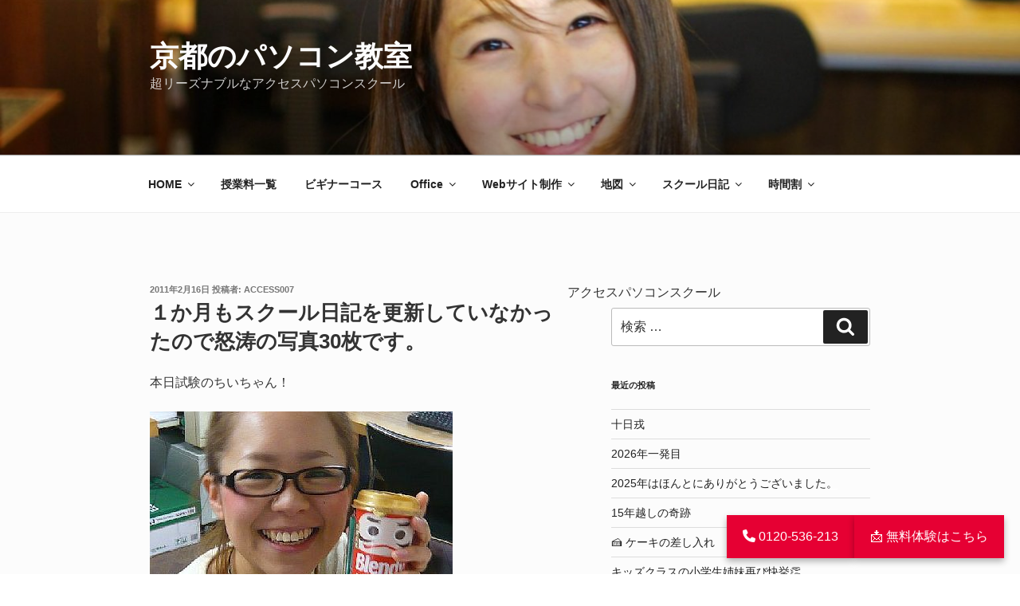

--- FILE ---
content_type: text/html; charset=UTF-8
request_url: https://www.naraitaiyo.com/archives/423
body_size: 144956
content:
<!DOCTYPE html><html dir="ltr" lang="ja" prefix="og: https://ogp.me/ns#" class="no-js no-svg"><head><meta charset="UTF-8"><meta name="viewport" content="width=device-width, initial-scale=1"><meta name="thumbnail" content="https://www.naraitaiyo.com/thumup_img.png" /><link rel="profile" href="http://gmpg.org/xfn/11">  <script defer src="[data-uri]"></script> <title>１か月もスクール日記を更新していなかったので怒涛の写真30枚です。 | 京都のパソコン教室</title><style>img:is([sizes="auto" i], [sizes^="auto," i]) { contain-intrinsic-size: 3000px 1500px }</style><meta name="description" content="本日試験のちいちゃん！ 受験生応援カフェオレ『勝てオレ』 その効果あって見事合格したちいちゃんです。 1年半も" /><meta name="robots" content="max-image-preview:large" /><meta name="author" content="access007"/><meta name="google-site-verification" content="kRUiqrGYoGacjcy9DbjlMXt3EK9iudjA3QJ11D8VnJA" /><link rel="canonical" href="https://www.naraitaiyo.com/archives/423" /><meta name="generator" content="All in One SEO (AIOSEO) 4.9.3" /><meta property="og:locale" content="ja_JP" /><meta property="og:site_name" content="京都のパソコン教室 | 超リーズナブルなアクセスパソコンスクール" /><meta property="og:type" content="article" /><meta property="og:title" content="１か月もスクール日記を更新していなかったので怒涛の写真30枚です。 | 京都のパソコン教室" /><meta property="og:description" content="本日試験のちいちゃん！ 受験生応援カフェオレ『勝てオレ』 その効果あって見事合格したちいちゃんです。 1年半も" /><meta property="og:url" content="https://www.naraitaiyo.com/archives/423" /><meta property="article:published_time" content="2011-02-16T06:28:40+00:00" /><meta property="article:modified_time" content="2017-06-15T01:46:40+00:00" /><meta name="twitter:card" content="summary" /><meta name="twitter:title" content="１か月もスクール日記を更新していなかったので怒涛の写真30枚です。 | 京都のパソコン教室" /><meta name="twitter:description" content="本日試験のちいちゃん！ 受験生応援カフェオレ『勝てオレ』 その効果あって見事合格したちいちゃんです。 1年半も" /> <script type="application/ld+json" class="aioseo-schema">{"@context":"https:\/\/schema.org","@graph":[{"@type":"Article","@id":"https:\/\/www.naraitaiyo.com\/archives\/423#article","name":"\uff11\u304b\u6708\u3082\u30b9\u30af\u30fc\u30eb\u65e5\u8a18\u3092\u66f4\u65b0\u3057\u3066\u3044\u306a\u304b\u3063\u305f\u306e\u3067\u6012\u6d9b\u306e\u5199\u771f30\u679a\u3067\u3059\u3002 | \u4eac\u90fd\u306e\u30d1\u30bd\u30b3\u30f3\u6559\u5ba4","headline":"\uff11\u304b\u6708\u3082\u30b9\u30af\u30fc\u30eb\u65e5\u8a18\u3092\u66f4\u65b0\u3057\u3066\u3044\u306a\u304b\u3063\u305f\u306e\u3067\u6012\u6d9b\u306e\u5199\u771f30\u679a\u3067\u3059\u3002","author":{"@id":"https:\/\/www.naraitaiyo.com\/archives\/author\/access007#author"},"publisher":{"@id":"https:\/\/www.naraitaiyo.com\/#organization"},"image":{"@type":"ImageObject","url":"https:\/\/www.naraitaiyo.com\/img2\/20110215_2.jpg","@id":"https:\/\/www.naraitaiyo.com\/archives\/423\/#articleImage"},"datePublished":"2011-02-16T15:28:40+09:00","dateModified":"2017-06-15T10:46:40+09:00","inLanguage":"ja","mainEntityOfPage":{"@id":"https:\/\/www.naraitaiyo.com\/archives\/423#webpage"},"isPartOf":{"@id":"https:\/\/www.naraitaiyo.com\/archives\/423#webpage"},"articleSection":"2011\u5e74\u30b9\u30af\u30fc\u30eb\u65e5\u8a18"},{"@type":"BreadcrumbList","@id":"https:\/\/www.naraitaiyo.com\/archives\/423#breadcrumblist","itemListElement":[{"@type":"ListItem","@id":"https:\/\/www.naraitaiyo.com#listItem","position":1,"name":"\u30db\u30fc\u30e0","item":"https:\/\/www.naraitaiyo.com","nextItem":{"@type":"ListItem","@id":"https:\/\/www.naraitaiyo.com\/archives\/category\/blog-2011#listItem","name":"2011\u5e74\u30b9\u30af\u30fc\u30eb\u65e5\u8a18"}},{"@type":"ListItem","@id":"https:\/\/www.naraitaiyo.com\/archives\/category\/blog-2011#listItem","position":2,"name":"2011\u5e74\u30b9\u30af\u30fc\u30eb\u65e5\u8a18","item":"https:\/\/www.naraitaiyo.com\/archives\/category\/blog-2011","nextItem":{"@type":"ListItem","@id":"https:\/\/www.naraitaiyo.com\/archives\/423#listItem","name":"\uff11\u304b\u6708\u3082\u30b9\u30af\u30fc\u30eb\u65e5\u8a18\u3092\u66f4\u65b0\u3057\u3066\u3044\u306a\u304b\u3063\u305f\u306e\u3067\u6012\u6d9b\u306e\u5199\u771f30\u679a\u3067\u3059\u3002"},"previousItem":{"@type":"ListItem","@id":"https:\/\/www.naraitaiyo.com#listItem","name":"\u30db\u30fc\u30e0"}},{"@type":"ListItem","@id":"https:\/\/www.naraitaiyo.com\/archives\/423#listItem","position":3,"name":"\uff11\u304b\u6708\u3082\u30b9\u30af\u30fc\u30eb\u65e5\u8a18\u3092\u66f4\u65b0\u3057\u3066\u3044\u306a\u304b\u3063\u305f\u306e\u3067\u6012\u6d9b\u306e\u5199\u771f30\u679a\u3067\u3059\u3002","previousItem":{"@type":"ListItem","@id":"https:\/\/www.naraitaiyo.com\/archives\/category\/blog-2011#listItem","name":"2011\u5e74\u30b9\u30af\u30fc\u30eb\u65e5\u8a18"}}]},{"@type":"Organization","@id":"https:\/\/www.naraitaiyo.com\/#organization","name":"\u682a\u5f0f\u4f1a\u793e\u30d5\u30a3\u30eb","description":"\u8d85\u30ea\u30fc\u30ba\u30ca\u30d6\u30eb\u306a\u30a2\u30af\u30bb\u30b9\u30d1\u30bd\u30b3\u30f3\u30b9\u30af\u30fc\u30eb","url":"https:\/\/www.naraitaiyo.com\/","telephone":"+81756436826","logo":{"@type":"ImageObject","url":"https:\/\/www.naraitaiyo.com\/blog\/wp-content\/uploads\/2021\/08\/cropped-access.png","@id":"https:\/\/www.naraitaiyo.com\/archives\/423\/#organizationLogo","width":512,"height":512,"caption":"\u30d5\u30a1\u30d3\u30b3\u30f3"},"image":{"@id":"https:\/\/www.naraitaiyo.com\/archives\/423\/#organizationLogo"}},{"@type":"Person","@id":"https:\/\/www.naraitaiyo.com\/archives\/author\/access007#author","url":"https:\/\/www.naraitaiyo.com\/archives\/author\/access007","name":"access007","image":{"@type":"ImageObject","@id":"https:\/\/www.naraitaiyo.com\/archives\/423#authorImage","url":"https:\/\/secure.gravatar.com\/avatar\/53fa16c09e0cd91e0a8e36dad6c3829359fbcaa27e026cb05df0443b433ce1ac?s=96&d=mm&r=g","width":96,"height":96,"caption":"access007"}},{"@type":"WebPage","@id":"https:\/\/www.naraitaiyo.com\/archives\/423#webpage","url":"https:\/\/www.naraitaiyo.com\/archives\/423","name":"\uff11\u304b\u6708\u3082\u30b9\u30af\u30fc\u30eb\u65e5\u8a18\u3092\u66f4\u65b0\u3057\u3066\u3044\u306a\u304b\u3063\u305f\u306e\u3067\u6012\u6d9b\u306e\u5199\u771f30\u679a\u3067\u3059\u3002 | \u4eac\u90fd\u306e\u30d1\u30bd\u30b3\u30f3\u6559\u5ba4","description":"\u672c\u65e5\u8a66\u9a13\u306e\u3061\u3044\u3061\u3083\u3093\uff01 \u53d7\u9a13\u751f\u5fdc\u63f4\u30ab\u30d5\u30a7\u30aa\u30ec\u300e\u52dd\u3066\u30aa\u30ec\u300f \u305d\u306e\u52b9\u679c\u3042\u3063\u3066\u898b\u4e8b\u5408\u683c\u3057\u305f\u3061\u3044\u3061\u3083\u3093\u3067\u3059\u3002 1\u5e74\u534a\u3082","inLanguage":"ja","isPartOf":{"@id":"https:\/\/www.naraitaiyo.com\/#website"},"breadcrumb":{"@id":"https:\/\/www.naraitaiyo.com\/archives\/423#breadcrumblist"},"author":{"@id":"https:\/\/www.naraitaiyo.com\/archives\/author\/access007#author"},"creator":{"@id":"https:\/\/www.naraitaiyo.com\/archives\/author\/access007#author"},"datePublished":"2011-02-16T15:28:40+09:00","dateModified":"2017-06-15T10:46:40+09:00"},{"@type":"WebSite","@id":"https:\/\/www.naraitaiyo.com\/#website","url":"https:\/\/www.naraitaiyo.com\/","name":"\u4eac\u90fd\u306e\u30d1\u30bd\u30b3\u30f3\u6559\u5ba4","description":"\u8d85\u30ea\u30fc\u30ba\u30ca\u30d6\u30eb\u306a\u30a2\u30af\u30bb\u30b9\u30d1\u30bd\u30b3\u30f3\u30b9\u30af\u30fc\u30eb","inLanguage":"ja","publisher":{"@id":"https:\/\/www.naraitaiyo.com\/#organization"}}]}</script> <link rel='dns-prefetch' href='//cdnjs.cloudflare.com' /><link rel="alternate" type="application/rss+xml" title="京都のパソコン教室 &raquo; フィード" href="https://www.naraitaiyo.com/feed" /><link rel="alternate" type="application/rss+xml" title="京都のパソコン教室 &raquo; コメントフィード" href="https://www.naraitaiyo.com/comments/feed" /><link rel="alternate" type="application/rss+xml" title="京都のパソコン教室 &raquo; １か月もスクール日記を更新していなかったので怒涛の写真30枚です。 のコメントのフィード" href="https://www.naraitaiyo.com/archives/423/feed" /> <script defer src="[data-uri]"></script> <style id='wp-emoji-styles-inline-css'>img.wp-smiley, img.emoji {
		display: inline !important;
		border: none !important;
		box-shadow: none !important;
		height: 1em !important;
		width: 1em !important;
		margin: 0 0.07em !important;
		vertical-align: -0.1em !important;
		background: none !important;
		padding: 0 !important;
	}</style><link rel='stylesheet' id='wp-block-library-css' href='https://www.naraitaiyo.com/blog/wp-includes/css/dist/block-library/style.min.css?ver=6.8.3' media='all' /><style id='classic-theme-styles-inline-css'>/*! This file is auto-generated */
.wp-block-button__link{color:#fff;background-color:#32373c;border-radius:9999px;box-shadow:none;text-decoration:none;padding:calc(.667em + 2px) calc(1.333em + 2px);font-size:1.125em}.wp-block-file__button{background:#32373c;color:#fff;text-decoration:none}</style><link rel='stylesheet' id='aioseo/css/src/vue/standalone/blocks/table-of-contents/global.scss-css' href='https://www.naraitaiyo.com/blog/wp-content/cache/autoptimize/autoptimize_single_8aeaa129c1f80e6e5dbaa329351d1482.php?ver=4.9.3' media='all' /><style id='global-styles-inline-css'>:root{--wp--preset--aspect-ratio--square: 1;--wp--preset--aspect-ratio--4-3: 4/3;--wp--preset--aspect-ratio--3-4: 3/4;--wp--preset--aspect-ratio--3-2: 3/2;--wp--preset--aspect-ratio--2-3: 2/3;--wp--preset--aspect-ratio--16-9: 16/9;--wp--preset--aspect-ratio--9-16: 9/16;--wp--preset--color--black: #000000;--wp--preset--color--cyan-bluish-gray: #abb8c3;--wp--preset--color--white: #ffffff;--wp--preset--color--pale-pink: #f78da7;--wp--preset--color--vivid-red: #cf2e2e;--wp--preset--color--luminous-vivid-orange: #ff6900;--wp--preset--color--luminous-vivid-amber: #fcb900;--wp--preset--color--light-green-cyan: #7bdcb5;--wp--preset--color--vivid-green-cyan: #00d084;--wp--preset--color--pale-cyan-blue: #8ed1fc;--wp--preset--color--vivid-cyan-blue: #0693e3;--wp--preset--color--vivid-purple: #9b51e0;--wp--preset--gradient--vivid-cyan-blue-to-vivid-purple: linear-gradient(135deg,rgba(6,147,227,1) 0%,rgb(155,81,224) 100%);--wp--preset--gradient--light-green-cyan-to-vivid-green-cyan: linear-gradient(135deg,rgb(122,220,180) 0%,rgb(0,208,130) 100%);--wp--preset--gradient--luminous-vivid-amber-to-luminous-vivid-orange: linear-gradient(135deg,rgba(252,185,0,1) 0%,rgba(255,105,0,1) 100%);--wp--preset--gradient--luminous-vivid-orange-to-vivid-red: linear-gradient(135deg,rgba(255,105,0,1) 0%,rgb(207,46,46) 100%);--wp--preset--gradient--very-light-gray-to-cyan-bluish-gray: linear-gradient(135deg,rgb(238,238,238) 0%,rgb(169,184,195) 100%);--wp--preset--gradient--cool-to-warm-spectrum: linear-gradient(135deg,rgb(74,234,220) 0%,rgb(151,120,209) 20%,rgb(207,42,186) 40%,rgb(238,44,130) 60%,rgb(251,105,98) 80%,rgb(254,248,76) 100%);--wp--preset--gradient--blush-light-purple: linear-gradient(135deg,rgb(255,206,236) 0%,rgb(152,150,240) 100%);--wp--preset--gradient--blush-bordeaux: linear-gradient(135deg,rgb(254,205,165) 0%,rgb(254,45,45) 50%,rgb(107,0,62) 100%);--wp--preset--gradient--luminous-dusk: linear-gradient(135deg,rgb(255,203,112) 0%,rgb(199,81,192) 50%,rgb(65,88,208) 100%);--wp--preset--gradient--pale-ocean: linear-gradient(135deg,rgb(255,245,203) 0%,rgb(182,227,212) 50%,rgb(51,167,181) 100%);--wp--preset--gradient--electric-grass: linear-gradient(135deg,rgb(202,248,128) 0%,rgb(113,206,126) 100%);--wp--preset--gradient--midnight: linear-gradient(135deg,rgb(2,3,129) 0%,rgb(40,116,252) 100%);--wp--preset--font-size--small: 13px;--wp--preset--font-size--medium: 20px;--wp--preset--font-size--large: 36px;--wp--preset--font-size--x-large: 42px;--wp--preset--spacing--20: 0.44rem;--wp--preset--spacing--30: 0.67rem;--wp--preset--spacing--40: 1rem;--wp--preset--spacing--50: 1.5rem;--wp--preset--spacing--60: 2.25rem;--wp--preset--spacing--70: 3.38rem;--wp--preset--spacing--80: 5.06rem;--wp--preset--shadow--natural: 6px 6px 9px rgba(0, 0, 0, 0.2);--wp--preset--shadow--deep: 12px 12px 50px rgba(0, 0, 0, 0.4);--wp--preset--shadow--sharp: 6px 6px 0px rgba(0, 0, 0, 0.2);--wp--preset--shadow--outlined: 6px 6px 0px -3px rgba(255, 255, 255, 1), 6px 6px rgba(0, 0, 0, 1);--wp--preset--shadow--crisp: 6px 6px 0px rgba(0, 0, 0, 1);}:where(.is-layout-flex){gap: 0.5em;}:where(.is-layout-grid){gap: 0.5em;}body .is-layout-flex{display: flex;}.is-layout-flex{flex-wrap: wrap;align-items: center;}.is-layout-flex > :is(*, div){margin: 0;}body .is-layout-grid{display: grid;}.is-layout-grid > :is(*, div){margin: 0;}:where(.wp-block-columns.is-layout-flex){gap: 2em;}:where(.wp-block-columns.is-layout-grid){gap: 2em;}:where(.wp-block-post-template.is-layout-flex){gap: 1.25em;}:where(.wp-block-post-template.is-layout-grid){gap: 1.25em;}.has-black-color{color: var(--wp--preset--color--black) !important;}.has-cyan-bluish-gray-color{color: var(--wp--preset--color--cyan-bluish-gray) !important;}.has-white-color{color: var(--wp--preset--color--white) !important;}.has-pale-pink-color{color: var(--wp--preset--color--pale-pink) !important;}.has-vivid-red-color{color: var(--wp--preset--color--vivid-red) !important;}.has-luminous-vivid-orange-color{color: var(--wp--preset--color--luminous-vivid-orange) !important;}.has-luminous-vivid-amber-color{color: var(--wp--preset--color--luminous-vivid-amber) !important;}.has-light-green-cyan-color{color: var(--wp--preset--color--light-green-cyan) !important;}.has-vivid-green-cyan-color{color: var(--wp--preset--color--vivid-green-cyan) !important;}.has-pale-cyan-blue-color{color: var(--wp--preset--color--pale-cyan-blue) !important;}.has-vivid-cyan-blue-color{color: var(--wp--preset--color--vivid-cyan-blue) !important;}.has-vivid-purple-color{color: var(--wp--preset--color--vivid-purple) !important;}.has-black-background-color{background-color: var(--wp--preset--color--black) !important;}.has-cyan-bluish-gray-background-color{background-color: var(--wp--preset--color--cyan-bluish-gray) !important;}.has-white-background-color{background-color: var(--wp--preset--color--white) !important;}.has-pale-pink-background-color{background-color: var(--wp--preset--color--pale-pink) !important;}.has-vivid-red-background-color{background-color: var(--wp--preset--color--vivid-red) !important;}.has-luminous-vivid-orange-background-color{background-color: var(--wp--preset--color--luminous-vivid-orange) !important;}.has-luminous-vivid-amber-background-color{background-color: var(--wp--preset--color--luminous-vivid-amber) !important;}.has-light-green-cyan-background-color{background-color: var(--wp--preset--color--light-green-cyan) !important;}.has-vivid-green-cyan-background-color{background-color: var(--wp--preset--color--vivid-green-cyan) !important;}.has-pale-cyan-blue-background-color{background-color: var(--wp--preset--color--pale-cyan-blue) !important;}.has-vivid-cyan-blue-background-color{background-color: var(--wp--preset--color--vivid-cyan-blue) !important;}.has-vivid-purple-background-color{background-color: var(--wp--preset--color--vivid-purple) !important;}.has-black-border-color{border-color: var(--wp--preset--color--black) !important;}.has-cyan-bluish-gray-border-color{border-color: var(--wp--preset--color--cyan-bluish-gray) !important;}.has-white-border-color{border-color: var(--wp--preset--color--white) !important;}.has-pale-pink-border-color{border-color: var(--wp--preset--color--pale-pink) !important;}.has-vivid-red-border-color{border-color: var(--wp--preset--color--vivid-red) !important;}.has-luminous-vivid-orange-border-color{border-color: var(--wp--preset--color--luminous-vivid-orange) !important;}.has-luminous-vivid-amber-border-color{border-color: var(--wp--preset--color--luminous-vivid-amber) !important;}.has-light-green-cyan-border-color{border-color: var(--wp--preset--color--light-green-cyan) !important;}.has-vivid-green-cyan-border-color{border-color: var(--wp--preset--color--vivid-green-cyan) !important;}.has-pale-cyan-blue-border-color{border-color: var(--wp--preset--color--pale-cyan-blue) !important;}.has-vivid-cyan-blue-border-color{border-color: var(--wp--preset--color--vivid-cyan-blue) !important;}.has-vivid-purple-border-color{border-color: var(--wp--preset--color--vivid-purple) !important;}.has-vivid-cyan-blue-to-vivid-purple-gradient-background{background: var(--wp--preset--gradient--vivid-cyan-blue-to-vivid-purple) !important;}.has-light-green-cyan-to-vivid-green-cyan-gradient-background{background: var(--wp--preset--gradient--light-green-cyan-to-vivid-green-cyan) !important;}.has-luminous-vivid-amber-to-luminous-vivid-orange-gradient-background{background: var(--wp--preset--gradient--luminous-vivid-amber-to-luminous-vivid-orange) !important;}.has-luminous-vivid-orange-to-vivid-red-gradient-background{background: var(--wp--preset--gradient--luminous-vivid-orange-to-vivid-red) !important;}.has-very-light-gray-to-cyan-bluish-gray-gradient-background{background: var(--wp--preset--gradient--very-light-gray-to-cyan-bluish-gray) !important;}.has-cool-to-warm-spectrum-gradient-background{background: var(--wp--preset--gradient--cool-to-warm-spectrum) !important;}.has-blush-light-purple-gradient-background{background: var(--wp--preset--gradient--blush-light-purple) !important;}.has-blush-bordeaux-gradient-background{background: var(--wp--preset--gradient--blush-bordeaux) !important;}.has-luminous-dusk-gradient-background{background: var(--wp--preset--gradient--luminous-dusk) !important;}.has-pale-ocean-gradient-background{background: var(--wp--preset--gradient--pale-ocean) !important;}.has-electric-grass-gradient-background{background: var(--wp--preset--gradient--electric-grass) !important;}.has-midnight-gradient-background{background: var(--wp--preset--gradient--midnight) !important;}.has-small-font-size{font-size: var(--wp--preset--font-size--small) !important;}.has-medium-font-size{font-size: var(--wp--preset--font-size--medium) !important;}.has-large-font-size{font-size: var(--wp--preset--font-size--large) !important;}.has-x-large-font-size{font-size: var(--wp--preset--font-size--x-large) !important;}
:where(.wp-block-post-template.is-layout-flex){gap: 1.25em;}:where(.wp-block-post-template.is-layout-grid){gap: 1.25em;}
:where(.wp-block-columns.is-layout-flex){gap: 2em;}:where(.wp-block-columns.is-layout-grid){gap: 2em;}
:root :where(.wp-block-pullquote){font-size: 1.5em;line-height: 1.6;}</style><link rel='stylesheet' id='contact-form-7-css' href='https://www.naraitaiyo.com/blog/wp-content/cache/autoptimize/autoptimize_single_64ac31699f5326cb3c76122498b76f66.php?ver=6.1.4' media='all' /><link rel='stylesheet' id='twentyseventeen-style-css' href='https://www.naraitaiyo.com/blog/wp-content/cache/autoptimize/autoptimize_single_5143249a552fb3e7adbbef2fd5c6e10f.php?ver=6.8.3' media='all' /> <!--[if lt IE 9]><link rel='stylesheet' id='twentyseventeen-ie8-css' href='https://www.naraitaiyo.com/blog/wp-content/themes/twentyseventeen/assets/css/ie8.css?ver=1.0' media='all' /> <![endif]--> <!--[if lt IE 9]> <script src="https://www.naraitaiyo.com/blog/wp-content/themes/twentyseventeen/assets/js/html5.js?ver=3.7.3" id="html5-js"></script> <![endif]--> <script src="https://www.naraitaiyo.com/blog/wp-includes/js/jquery/jquery.min.js?ver=3.7.1" id="jquery-core-js"></script> <script defer src="//cdnjs.cloudflare.com/ajax/libs/jquery-migrate/1.4.1/jquery-migrate.min.js" id="jquery-migrate-js"></script> <link rel="https://api.w.org/" href="https://www.naraitaiyo.com/wp-json/" /><link rel="alternate" title="JSON" type="application/json" href="https://www.naraitaiyo.com/wp-json/wp/v2/posts/423" /><link rel="EditURI" type="application/rsd+xml" title="RSD" href="https://www.naraitaiyo.com/blog/xmlrpc.php?rsd" /><meta name="generator" content="WordPress 6.8.3" /><link rel='shortlink' href='https://www.naraitaiyo.com/?p=423' /><link rel="alternate" title="oEmbed (JSON)" type="application/json+oembed" href="https://www.naraitaiyo.com/wp-json/oembed/1.0/embed?url=https%3A%2F%2Fwww.naraitaiyo.com%2Farchives%2F423" /><link rel="alternate" title="oEmbed (XML)" type="text/xml+oembed" href="https://www.naraitaiyo.com/wp-json/oembed/1.0/embed?url=https%3A%2F%2Fwww.naraitaiyo.com%2Farchives%2F423&#038;format=xml" /><link rel="pingback" href="https://www.naraitaiyo.com/blog/xmlrpc.php"> <noscript><style>.lazyload[data-src]{display:none !important;}</style></noscript><style>.lazyload{background-image:none !important;}.lazyload:before{background-image:none !important;}</style><style>.removed_link, a.removed_link {
	text-decoration: line-through;
}</style><style id="twentyseventeen-custom-header-styles" type="text/css">.site-title a,
		.colors-dark .site-title a,
		.colors-custom .site-title a,
		body.has-header-image .site-title a,
		body.has-header-video .site-title a,
		body.has-header-image.colors-dark .site-title a,
		body.has-header-video.colors-dark .site-title a,
		body.has-header-image.colors-custom .site-title a,
		body.has-header-video.colors-custom .site-title a,
		.site-description,
		.colors-dark .site-description,
		.colors-custom .site-description,
		body.has-header-image .site-description,
		body.has-header-video .site-description,
		body.has-header-image.colors-dark .site-description,
		body.has-header-video.colors-dark .site-description,
		body.has-header-image.colors-custom .site-description,
		body.has-header-video.colors-custom .site-description {
			color: #fcfcfc;
		}</style><link rel="icon" href="https://www.naraitaiyo.com/blog/wp-content/uploads/2021/08/cropped-access-32x32.png" sizes="32x32" /><link rel="icon" href="https://www.naraitaiyo.com/blog/wp-content/uploads/2021/08/cropped-access-192x192.png" sizes="192x192" /><link rel="apple-touch-icon" href="https://www.naraitaiyo.com/blog/wp-content/uploads/2021/08/cropped-access-180x180.png" /><meta name="msapplication-TileImage" content="https://www.naraitaiyo.com/blog/wp-content/uploads/2021/08/cropped-access-270x270.png" /><style id="wp-custom-css">.column1st .wp-block-columns:first-child{
flex-basis:80%;}

.column1st .wp-block-columns:not(first-child){
flex-basis:20%;}
/*
.menu_ul
{
		width: 8000px;
	}
 */
.red16
{color :#CC0000;
font-size : 16px;
}
.fontB18{color:#CC0000;
font-size:20px;
}

.font18R{
  font-size:18px;
  line-height : 20px;
  color : #CC0000;
  font-weight : normal;
}
.font24R{
  font-size:24px;
  line-height :30px;
  color : #CC0000;
}

.font24B{
  font-size : 24px;
  line-height : 30px;
  color : #000000;
}
/* 赤い上下の線 */
.textbox1000A{
  color : black;
  text-align : center;
  width : 100%;
  height : 36px;
  font-size : 18px;
  vertical-align : middle;
  font-weight : normal;
  margin-top : 20px;
  padding-top :10px;
  padding-bottom :10px;
  border-top-width : 1.5px;
  border-color : #cc0000 white;
  border-style : solid none;
  border-bottom-width : 1.5px;
  margin-bottom : 10px;
}

/*--------------------
 吹き出しを作る
--------------------*/
.hukidasi{
	background: #ff7f50;
	color: #fff;
	text-align: left;
	width: 100%;
	font-size:16px;
	height:auto;
	padding: 10px 10px;
	border-radius: 12px;
	position: relative;
}
.hukidasi:before{
	content: "";
	position: absolute;
	bottom: -23px;
	left: 10%;
	border: 12px solid transparent;
	border-top: 12px solid #ff7f50;
}

/* 新赤い上下の線 */
.textbox_white{
  width :100%;
  font-size : 18px;
  color : #000000;
  padding-top :8px;
   padding-bottom :8px;
  margin-top :8px;
  border-top-width : 3px;
  border-top-style : solid;
  border-top-color : #cc0000;
  margin-bottom : 14px;
  border-bottom-width : 3px;
  border-bottom-style : solid;
  border-bottom-color : #cc0000;
   text-align : center;
}

/* 画像の上にもって来る文字 */
.moji3{
	text-align : center;
  
  font-size :18px;
  color : #ececec;
  position:relative;
  center:100px;
   margin-top : -100px;
  padding-bottom : 60px;
  font-weight : normal;
}

@media screen and (min-width: 48em) {
.wrap, .navigation-top .wrap {
	max-width: 1000px;
	}

}
/* reCAPTCHAを非表示に設定 */
.grecaptcha-badge { visibility: hidden; 
}

/* 下線を消す*/

.none a {
  text-decoration: none;
}

a:hover {
  text-decoration: underline;
}
.mark {
background: linear-gradient(transparent 60%, #ffff99 60%);
}

/* 画面の横幅を一杯にする*/
.page_w {
    margin-right: calc(50% - 50vw);
    margin-left: calc(50% - 50vw);
}

.page_w img {
    display: block;
   height: auto;
    width: 100%;
}

img {
    display: block; /* 画像をブロック要素に設定 */
    border: none; /* 画像のボーダーを消す */
    text-decoration: none; /* 画像の下線を消す */
}
/* 全体の背景色を変更 */
body {
    background-color: #あなたの色コード;
}

/* コンテンツセクションの背景色を変更 */
#content {
    background-color:#fcfcfc;
}

/* フォントをNoto Sans JP　うまく出来ていない */

body {
  font-family: 'Noto Sans JP', sans-serif;
}

/* 無料体験常時表示 */

#fixed-trial-btn {
  position: fixed;
  bottom: 20px;
  right: 20px;
  background: #e60033;
  color: white;
  padding: 15px 20px;
  border-radius: 50px;
  font-size: 16px;
  text-align: center;
  z-index: 9999;
  box-shadow: 0 4px 8px rgba(0,0,0,0.2);
  transition: background 0.3s;
}
#fixed-trial-btn:hover {
  background: #c4002d;
}
@media screen and (max-width: 768px) {
  #fixed-trial-btn {
    bottom: 15px;
    right: 15px;
    font-size: 14px;
    padding: 12px 18px;
  }
}

	/*無料体験のみfooterなし*/
.page-id-16069 .site-footer,
.page-id-14624 .site-footer{
    display: none;
}

h2.custom-heading {
  color: #000000;
  display: block;
  margin: 30px auto;
  padding: 8px 0;
  border-top: solid 3.5px #cc0000;
  border-bottom: solid 3.5px #cc0000;
  text-align: center;
  font-size: 22px;
  font-weight: bold;
}

/* ページIDが14624のページだけタイトルを大きくする */
.page-id-14624 h1.entry-title {
    font-size: 1.2em !important;  /* デフォルトの倍に強制変更 */
    font-weight: bold !important;
}</style> <script defer src="[data-uri]"></script> </head><body class="wp-singular post-template-default single single-post postid-423 single-format-standard wp-theme-twentyseventeen has-header-image has-sidebar colors-light"><div id="page" class="site"> <a class="skip-link screen-reader-text" href="#content">コンテンツへスキップ</a><header id="masthead" class="site-header" role="banner"><div class="custom-header"><div class="custom-header-media"><div id="wp-custom-header" class="wp-custom-header"><img src="[data-uri]" width="2000" height="1200" alt=""   decoding="async" fetchpriority="high" data-src="https://www.naraitaiyo.com/blog/wp-content/uploads/2021/09/cropped-shiho_color_sketchlogowhite21-5.jpg" data-srcset="https://www.naraitaiyo.com/blog/wp-content/uploads/2021/09/cropped-shiho_color_sketchlogowhite21-5.jpg 2000w, https://www.naraitaiyo.com/blog/wp-content/uploads/2021/09/cropped-shiho_color_sketchlogowhite21-5-300x180.jpg 300w, https://www.naraitaiyo.com/blog/wp-content/uploads/2021/09/cropped-shiho_color_sketchlogowhite21-5-1024x614.jpg 1024w, https://www.naraitaiyo.com/blog/wp-content/uploads/2021/09/cropped-shiho_color_sketchlogowhite21-5-768x461.jpg 768w, https://www.naraitaiyo.com/blog/wp-content/uploads/2021/09/cropped-shiho_color_sketchlogowhite21-5-1536x922.jpg 1536w" data-sizes="auto" class="lazyload" data-eio-rwidth="2000" data-eio-rheight="1200" /><noscript><img src="https://www.naraitaiyo.com/blog/wp-content/uploads/2021/09/cropped-shiho_color_sketchlogowhite21-5.jpg" width="2000" height="1200" alt="" srcset="https://www.naraitaiyo.com/blog/wp-content/uploads/2021/09/cropped-shiho_color_sketchlogowhite21-5.jpg 2000w, https://www.naraitaiyo.com/blog/wp-content/uploads/2021/09/cropped-shiho_color_sketchlogowhite21-5-300x180.jpg 300w, https://www.naraitaiyo.com/blog/wp-content/uploads/2021/09/cropped-shiho_color_sketchlogowhite21-5-1024x614.jpg 1024w, https://www.naraitaiyo.com/blog/wp-content/uploads/2021/09/cropped-shiho_color_sketchlogowhite21-5-768x461.jpg 768w, https://www.naraitaiyo.com/blog/wp-content/uploads/2021/09/cropped-shiho_color_sketchlogowhite21-5-1536x922.jpg 1536w" sizes="100vw" decoding="async" fetchpriority="high" data-eio="l" /></noscript></div></div><div class="site-branding"><div class="wrap"><div class="site-branding-text"><p class="site-title"><a href="https://www.naraitaiyo.com/" rel="home">京都のパソコン教室</a></p><p class="site-description">超リーズナブルなアクセスパソコンスクール</p></div></div></div></div><div class="navigation-top"><div class="wrap"><nav id="site-navigation" class="main-navigation" role="navigation" aria-label="トップメニュー"> <button class="menu-toggle" aria-controls="top-menu" aria-expanded="false"> <svg class="icon icon-bars" aria-hidden="true" role="img"> <use href="#icon-bars" xlink:href="#icon-bars"></use> </svg><svg class="icon icon-close" aria-hidden="true" role="img"> <use href="#icon-close" xlink:href="#icon-close"></use> </svg>メニュー </button><div class="menu-%e3%83%a1%e3%82%a4%e3%83%b3%e3%83%a1%e3%83%8b%e3%83%a5%e3%83%bc-container"><ul id="top-menu" class="menu"><li id="menu-item-18160" class="menu-item menu-item-type-post_type menu-item-object-page menu-item-home menu-item-has-children menu-item-18160"><a href="https://www.naraitaiyo.com/">HOME<svg class="icon icon-angle-down" aria-hidden="true" role="img"> <use href="#icon-angle-down" xlink:href="#icon-angle-down"></use> </svg></a><ul class="sub-menu"><li id="menu-item-18190" class="menu-item menu-item-type-custom menu-item-object-custom menu-item-18190"><a href="https://www.naraitaiyo.jp/">オンラインスクール</a></li><li id="menu-item-18189" class="menu-item menu-item-type-custom menu-item-object-custom menu-item-18189"><a href="https://programac.jp/">プログラミング教室</a></li><li id="menu-item-18221" class="menu-item menu-item-type-custom menu-item-object-custom menu-item-18221"><a href="https://english2025.com/">英会話教室</a></li></ul></li><li id="menu-item-18161" class="menu-item menu-item-type-post_type menu-item-object-page menu-item-18161"><a href="https://www.naraitaiyo.com/list">授業料一覧</a></li><li id="menu-item-22017" class="menu-item menu-item-type-post_type menu-item-object-page menu-item-22017"><a href="https://www.naraitaiyo.com/agefree">ビギナーコース</a></li><li id="menu-item-18507" class="menu-item menu-item-type-post_type menu-item-object-page menu-item-has-children menu-item-18507"><a href="https://www.naraitaiyo.com/3choices">Office<svg class="icon icon-angle-down" aria-hidden="true" role="img"> <use href="#icon-angle-down" xlink:href="#icon-angle-down"></use> </svg></a><ul class="sub-menu"><li id="menu-item-18511" class="menu-item menu-item-type-post_type menu-item-object-page menu-item-18511"><a href="https://www.naraitaiyo.com/word">Word</a></li><li id="menu-item-18509" class="menu-item menu-item-type-post_type menu-item-object-page menu-item-18509"><a href="https://www.naraitaiyo.com/excel">Excel</a></li><li id="menu-item-18510" class="menu-item menu-item-type-post_type menu-item-object-page menu-item-18510"><a href="https://www.naraitaiyo.com/powerpoint">PowerPoint</a></li><li id="menu-item-18508" class="menu-item menu-item-type-post_type menu-item-object-page menu-item-18508"><a href="https://www.naraitaiyo.com/accsees-2">Access</a></li></ul></li><li id="menu-item-20762" class="menu-item menu-item-type-post_type menu-item-object-page menu-item-has-children menu-item-20762"><a href="https://www.naraitaiyo.com/site-creation">Webサイト制作<svg class="icon icon-angle-down" aria-hidden="true" role="img"> <use href="#icon-angle-down" xlink:href="#icon-angle-down"></use> </svg></a><ul class="sub-menu"><li id="menu-item-18173" class="menu-item menu-item-type-post_type menu-item-object-page menu-item-18173"><a href="https://www.naraitaiyo.com/illustrator">Illustrator</a></li><li id="menu-item-18174" class="menu-item menu-item-type-post_type menu-item-object-page menu-item-18174"><a href="https://www.naraitaiyo.com/photoshop">Photoshop</a></li><li id="menu-item-18172" class="menu-item menu-item-type-post_type menu-item-object-page menu-item-18172"><a href="https://www.naraitaiyo.com/htmlcss">HTML+CSSで作成</a></li><li id="menu-item-18175" class="menu-item menu-item-type-post_type menu-item-object-page menu-item-18175"><a href="https://www.naraitaiyo.com/wordpress">WordPress</a></li></ul></li><li id="menu-item-18180" class="menu-item menu-item-type-post_type menu-item-object-page menu-item-has-children menu-item-18180"><a href="https://www.naraitaiyo.com/map">地図<svg class="icon icon-angle-down" aria-hidden="true" role="img"> <use href="#icon-angle-down" xlink:href="#icon-angle-down"></use> </svg></a><ul class="sub-menu"><li id="menu-item-18181" class="menu-item menu-item-type-post_type menu-item-object-page menu-item-18181"><a href="https://www.naraitaiyo.com/company">会社概要</a></li><li id="menu-item-18183" class="menu-item menu-item-type-post_type menu-item-object-page menu-item-18183"><a href="https://www.naraitaiyo.com/fushimi-expeditio">伏見探検隊</a></li><li id="menu-item-18182" class="menu-item menu-item-type-post_type menu-item-object-page menu-item-18182"><a href="https://www.naraitaiyo.com/contact-2">お問合せ</a></li></ul></li><li id="menu-item-22441" class="menu-item menu-item-type-taxonomy menu-item-object-category menu-item-has-children menu-item-22441"><a href="https://www.naraitaiyo.com/archives/category/2026%e5%b9%b4%e3%82%b9%e3%82%af%e3%83%bc%e3%83%ab%e6%97%a5%e8%a8%98">スクール日記<svg class="icon icon-angle-down" aria-hidden="true" role="img"> <use href="#icon-angle-down" xlink:href="#icon-angle-down"></use> </svg></a><ul class="sub-menu"><li id="menu-item-18184" class="menu-item menu-item-type-post_type menu-item-object-page menu-item-18184"><a href="https://www.naraitaiyo.com/cafe">スクールカフェ</a></li></ul></li><li id="menu-item-18186" class="menu-item menu-item-type-post_type menu-item-object-page menu-item-has-children menu-item-18186"><a href="https://www.naraitaiyo.com/timeschedule">時間割<svg class="icon icon-angle-down" aria-hidden="true" role="img"> <use href="#icon-angle-down" xlink:href="#icon-angle-down"></use> </svg></a><ul class="sub-menu"><li id="menu-item-18193" class="menu-item menu-item-type-post_type menu-item-object-page menu-item-18193"><a href="https://www.naraitaiyo.com/situation">授業の様子</a></li></ul></li></ul></div></nav></div></div></header><div class="site-content-contain"><div id="content" class="site-content"><link href="https://fonts.googleapis.com/css2?family=Noto+Sans+JP&display=swap" rel="stylesheet"><div class="wrap"><div id="primary" class="content-area"><main id="main" class="site-main" role="main"><article id="post-423" class="post-423 post type-post status-publish format-standard hentry category-blog-2011"><header class="entry-header"><div class="entry-meta"><span class="posted-on"><span class="screen-reader-text">投稿日:</span> <a href="https://www.naraitaiyo.com/archives/423" rel="bookmark"><time class="entry-date published" datetime="2011-02-16T15:28:40+09:00">2011年2月16日</time><time class="updated" datetime="2017-06-15T10:46:40+09:00">2017年6月15日</time></a></span><span class="byline"> 投稿者: <span class="author vcard"><a class="url fn n" href="https://www.naraitaiyo.com/archives/author/access007">access007</a></span></span></div><h1 class="entry-title">１か月もスクール日記を更新していなかったので怒涛の写真30枚です。</h1></header><div class="entry-content"><p>本日試験のちいちゃん！</p><p><img decoding="async" src="[data-uri]" alt="勝オーレ" width="380" height="297" border="0" data-src="https://www.naraitaiyo.com/img2/20110215_2.jpg" class="lazyload" data-eio-rwidth="380" data-eio-rheight="297" /><noscript><img decoding="async" src="https://www.naraitaiyo.com/img2/20110215_2.jpg" alt="勝オーレ" width="380" height="297" border="0" data-eio="l" /></noscript></p><p>受験生応援カフェオレ<span style="color: #cc0000;">『勝てオレ』</span></p><p><img decoding="async" src="[data-uri]" alt="やった！" width="380" height="300" border="0" data-src="https://www.naraitaiyo.com/img2/20110215_3.jpg" class="lazyload" data-eio-rwidth="380" data-eio-rheight="300" /><noscript><img decoding="async" src="https://www.naraitaiyo.com/img2/20110215_3.jpg" alt="やった！" width="380" height="300" border="0" data-eio="l" /></noscript></p><p>その効果あって見事合格したちいちゃんです。</p><p><span style="color: #cc0000;">1年半もかかったけど</span></p><p>合格にこぎ付けました。なんと言っても期間無制限　ボソッ</p><p>なんと言っても<br /> <span style="color: #cc0000;">その間に出産</span>があったもん！</p><p>子育て真っ最中だし～</p><p>よくがんばりましたー(^^)</p><p><span style="color: #cc0000;">子供のようなおかあさんです。(笑)</span></p><p>バレンタインには毎年手作りチョコを頂きます～(^^)</p><p><img decoding="async" src="[data-uri]" alt="いやーん" width="380" height="300" border="0" data-src="https://www.naraitaiyo.com/img2/20110215_6jpg.jpg" class="lazyload" data-eio-rwidth="380" data-eio-rheight="300" /><noscript><img decoding="async" src="https://www.naraitaiyo.com/img2/20110215_6jpg.jpg" alt="いやーん" width="380" height="300" border="0" data-eio="l" /></noscript></p><p><span style="color: #cc0000;">きゃああ～</span></p><p>先生写さんといて～<br /> 見事の息が合ったつむぎあんとまゆかです。</p><p><img decoding="async" src="[data-uri]" alt="この魚まゆかって名付けるね　いい？" width="380" height="286" border="0" data-src="https://www.naraitaiyo.com/img2/20110215_4jpg.jpg" class="lazyload" data-eio-rwidth="380" data-eio-rheight="286" /><noscript><img decoding="async" src="https://www.naraitaiyo.com/img2/20110215_4jpg.jpg" alt="この魚まゆかって名付けるね　いい？" width="380" height="286" border="0" data-eio="l" /></noscript></p><p>残念でした　ゲット！　いつもいつも　超仲のいい二人です。</p><p>私たちも仲の良さは負けないよー<br /> いま、Webの勉強中ですー　もち、Webデザイナーを目指しています。<br /> もちろんスクールで知り合いました。</p><p><img decoding="async" src="[data-uri]" alt="わーーい　高校生気分(笑)" width="380" height="292" border="0" data-src="https://www.naraitaiyo.com/img2/20110215_8jpg.jpg" class="lazyload" data-eio-rwidth="380" data-eio-rheight="292" /><noscript><img decoding="async" src="https://www.naraitaiyo.com/img2/20110215_8jpg.jpg" alt="わーーい　高校生気分(笑)" width="380" height="292" border="0" data-eio="l" /></noscript></p><p><span style="color: #cc0000;">すっぴんですいません(笑)</span><br /> 左ののりちゃんは実践編に入っています。<br /> センスは抜群です。</p><p><img decoding="async" src="[data-uri]" alt="ちゃんとお願いーー" width="380" height="305" border="0" data-src="https://www.naraitaiyo.com/img2/20110215_18jpg.jpg" class="lazyload" data-eio-rwidth="380" data-eio-rheight="305" /><noscript><img decoding="async" src="https://www.naraitaiyo.com/img2/20110215_18jpg.jpg" alt="ちゃんとお願いーー" width="380" height="305" border="0" data-eio="l" /></noscript></p><p>私たちもスクールで知り合って一緒に旅行に行ったりしているよー</p><p>でも・・急にたまちゃんが</p><p><img decoding="async" src="[data-uri]" alt="ぎゃああーー" width="380" height="282" border="0" data-src="https://www.naraitaiyo.com/img2/20110215_19jpg.jpg" class="lazyload" data-eio-rwidth="380" data-eio-rheight="282" /><noscript><img decoding="async" src="https://www.naraitaiyo.com/img2/20110215_19jpg.jpg" alt="ぎゃああーー" width="380" height="282" border="0" data-eio="l" /></noscript></p><p><span style="color: #cc0000;">ぎゃあああああーーー</span></p><p>首が・・・・</p><p><span style="color: #cc0000;">苦しい・・・・・・</span></p><p>うあ、・・・やめてーーーー　たまちゃん＞＜</p><p><span style="color: #cc0000;">ぎゃあぁーーー</span></p><p><span style="color: #cc0000;">死ぬぅー</span></p><p><img decoding="async" src="[data-uri]" alt="たまあんどことえです" width="380" height="297" border="0" data-src="https://www.naraitaiyo.com/img2/20110215_20pg.jpg" class="lazyload" data-eio-rwidth="380" data-eio-rheight="297" /><noscript><img decoding="async" src="https://www.naraitaiyo.com/img2/20110215_20pg.jpg" alt="たまあんどことえです" width="380" height="297" border="0" data-eio="l" /></noscript></p><p>あはははエクステをことえちゃんに着けてあげていたたまちゃんでしたぁー(笑)<br /> サスペンス編おわりー(^^)</p><p><img decoding="async" src="[data-uri]" alt="ウエクカム席は私のもです。" width="380" height="286" border="0" data-src="https://www.naraitaiyo.com/img2/20110215_33.jpg" class="lazyload" data-eio-rwidth="380" data-eio-rheight="286" /><noscript><img decoding="async" src="https://www.naraitaiyo.com/img2/20110215_33.jpg" alt="ウエクカム席は私のもです。" width="380" height="286" border="0" data-eio="l" /></noscript></p><p>とうとうぼくがいつも座っていた</p><p><span style="color: #cc0000;">ウエルカム席が・・・</span></p><p>生徒さんに奪われた～</p><p>生徒さんの席数が少なくなったので違うところに引っ越しましたー</p><p>あ、この度その席を紹介しますね。</p><p>と、いうことでここに座った人は生徒さんがスクールに<br /> 入って来て、いまだとコートを掛ける位置なので</p><p><span style="color: #cc0000;">みんなに笑顔で</span></p><p>ご挨拶ってことになりましたー</p><p>ウエルカム席に座ったあなた！よろしくおねがいしまーす。</p><p><img decoding="async" src="[data-uri]" alt="私は真剣です。" width="380" height="297" border="0" data-src="https://www.naraitaiyo.com/img2/20110215_24pg.jpg" class="lazyload" data-eio-rwidth="380" data-eio-rheight="297" /><noscript><img decoding="async" src="https://www.naraitaiyo.com/img2/20110215_24pg.jpg" alt="私は真剣です。" width="380" height="297" border="0" data-eio="l" /></noscript></p><p>ほら、あやちゃんの向こう側に見えるディスプレイのところがウエルカム席です。</p><p><img decoding="async" src="[data-uri]" alt="あああ・・・がんばる" width="380" height="285" border="0" data-src="https://www.naraitaiyo.com/img2/20110215_29pg.jpg" class="lazyload" data-eio-rwidth="380" data-eio-rheight="285" /><noscript><img decoding="async" src="https://www.naraitaiyo.com/img2/20110215_29pg.jpg" alt="あああ・・・がんばる" width="380" height="285" border="0" data-eio="l" /></noscript></p><p>ねっ雰囲気が伝わりましたか？<br /> 動画でアップするとすごくよくわかるんだけど<br /> 想像することも大事だと思って・・・・写真にしましたーー</p><p><img decoding="async" src="[data-uri]" alt="さあ、私がこれから担当よ！" width="380" height="285" border="0" data-src="https://www.naraitaiyo.com/img2/20110215_12jpg.jpg" class="lazyload" data-eio-rwidth="380" data-eio-rheight="285" /><noscript><img decoding="async" src="https://www.naraitaiyo.com/img2/20110215_12jpg.jpg" alt="さあ、私がこれから担当よ！" width="380" height="285" border="0" data-eio="l" /></noscript></p><p>キッズクラスの賑やかさ出ていますか？</p><p><img decoding="async" src="[data-uri]" alt="はやくおわれーー" width="380" height="285" border="0" data-src="https://www.naraitaiyo.com/img2/20110215_10jpg.jpg" class="lazyload" data-eio-rwidth="380" data-eio-rheight="285" /><noscript><img decoding="async" src="https://www.naraitaiyo.com/img2/20110215_10jpg.jpg" alt="はやくおわれーー" width="380" height="285" border="0" data-eio="l" /></noscript></p><p><span style="color: #cc0000;">おーい　るい！きさら！</span></p><p>はやく終わるよー<br /> おにいちゃんがお迎えに来てくれています。<br /> あ、新任のキッズクラス担当のインストラクターです。</p><p><img decoding="async" src="[data-uri]" alt="これからよろしくお願いします。" width="380" height="302" border="0" data-src="https://www.naraitaiyo.com/img2/20110217_1.jpg" class="lazyload" data-eio-rwidth="380" data-eio-rheight="302" /><noscript><img decoding="async" src="https://www.naraitaiyo.com/img2/20110217_1.jpg" alt="これからよろしくお願いします。" width="380" height="302" border="0" data-eio="l" /></noscript></p><p><span style="color: #cc0000;">はらだ先生ですー</span></p><p>よろしくね(^^)　こっそり情報・・新婚さんでーす<br /> あ、もちろんうちのスクールの卒業生です。</p><p><img decoding="async" src="[data-uri]" alt="ふむふむ" width="380" height="292" border="0" data-src="https://www.naraitaiyo.com/img2/20110215_9jpg.jpg" class="lazyload" data-eio-rwidth="380" data-eio-rheight="292" /><noscript><img decoding="async" src="https://www.naraitaiyo.com/img2/20110215_9jpg.jpg" alt="ふむふむ" width="380" height="292" border="0" data-eio="l" /></noscript></p><p>小学校5年生のかなちゃんが<br /> わたしーこんな本読んでるって見せてくれました。</p><p><span style="color: #cc0000;">「チキン」</span></p><p>えー今の小学校5年生ってこんな本読んでるので？</p><p>先生！</p><p><span style="color: #cc0000;">見損なったらあかんわ！</span></p><p>こんな本読んでるのうちだけやと思うし・・・</p><p>あ、そう！</p><p><img decoding="async" src="[data-uri]" alt="ワタシモウテルヨ" width="380" height="285" border="0" data-src="https://www.naraitaiyo.com/img2/20110215_11jpg.jpg" class="lazyload" data-eio-rwidth="380" data-eio-rheight="285" /><noscript><img decoding="async" src="https://www.naraitaiyo.com/img2/20110215_11jpg.jpg" alt="ワタシモウテルヨ" width="380" height="285" border="0" data-eio="l" /></noscript></p><p>ほんとは小学校一年生から受け入れているんだけど<br /> おかあさんが在校生なので</p><p><span style="color: #cc0000;">年長さんも</span><span style="color: #cc0000;">キッズクラスに・</span></p><p>めちゃ可愛いともちゃんのタイピングの様子です。<br /> 打ち方はなかなか華麗です～　蝶のようひらひらと打ちます。</p><p>このキッズクラスから</p><p>何年かするとITの会社を起業して<span style="color: #cc0000;">億万長者</span></p><p>が出現するだろうな　そんな予感がします。</p><p>うちのスクールは運のいいスクールだからね</p><p>運をあげるから実力をつけてね(^^)</p><p><img decoding="async" src="[data-uri]" alt="ドクターフィッシュ" width="380" height="285" border="0" data-src="https://www.naraitaiyo.com/img2/20110215_35.jpg" class="lazyload" data-eio-rwidth="380" data-eio-rheight="285" /><noscript><img decoding="async" src="https://www.naraitaiyo.com/img2/20110215_35.jpg" alt="ドクターフィッシュ" width="380" height="285" border="0" data-eio="l" /></noscript></p><p>でも、みんなのお気に入りはレッスンが終わった後に</p><p><span style="color: #cc0000;">ドクターフィシュに疲れた(笑）</span></p><p>手をリフレッシュしてもらいたいキッズのみんなです。</p><p><img decoding="async" src="[data-uri]" alt="海の匂い" width="380" height="285" border="0" data-src="https://www.naraitaiyo.com/img2/20110215_13jpg.jpg" class="lazyload" data-eio-rwidth="380" data-eio-rheight="285" /><noscript><img decoding="async" src="https://www.naraitaiyo.com/img2/20110215_13jpg.jpg" alt="海の匂い" width="380" height="285" border="0" data-eio="l" /></noscript></p><p>キッズルームの横はアクアルームです。<br /> 海水魚に囲まれてみんな熱心にレッスンです。</p><p><img decoding="async" src="[data-uri]" alt="みかでーす。" width="380" height="285" border="0" data-src="https://www.naraitaiyo.com/img2/20110215_5jpg.jpg" class="lazyload" data-eio-rwidth="380" data-eio-rheight="285" /><noscript><img decoding="async" src="https://www.naraitaiyo.com/img2/20110215_5jpg.jpg" alt="みかでーす。" width="380" height="285" border="0" data-eio="l" /></noscript></p><p>大学生の頃から通い始めてもらってい美香ちゃんも社会人になってからも<br /> こうして大阪から来てくれています。</p><p>いつ転勤になるかもしれないので　それまでにしっかり学んでおきますーって<br /> うれしいな。<br /> 彼女からはよくお土産を頂くんだけど<br /> いつもとってもおいしいー</p><p>ほら、以前</p><p><span style="color: #cc0000;">アンリ・シャルパンティエ</span></p><p>を持って来てくれたみかちゃんです。この間は美味しいチョコもありがとう～<br /> 桐の箱に入っていたよー</p><p>中には金の・・それはなかったけどぉー(笑)</p><p><img decoding="async" src="[data-uri]" alt="わっはずかしーー" width="380" height="285" border="0" data-src="https://www.naraitaiyo.com/img2/20110215_27pg.jpg" class="lazyload" data-eio-rwidth="380" data-eio-rheight="285" /><noscript><img decoding="async" src="https://www.naraitaiyo.com/img2/20110215_27pg.jpg" alt="わっはずかしーー" width="380" height="285" border="0" data-eio="l" /></noscript></p><p>おっとこの寒いのに</p><p><span style="color: #cc0000;">セクシーな・・・</span></p><p>先生撮らんといてやーーー</p><p>って言っているのにのりこ先生がゲット！</p><p>イラストレーターに夢中のゆりえちゃんです。</p><p><img decoding="async" src="[data-uri]" alt="お気に入りのアングルです" width="380" height="618" border="0" data-src="https://www.naraitaiyo.com/img2/20110215_34.jpg" class="lazyload" data-eio-rwidth="380" data-eio-rheight="618" /><noscript><img decoding="async" src="https://www.naraitaiyo.com/img2/20110215_34.jpg" alt="お気に入りのアングルです" width="380" height="618" border="0" data-eio="l" /></noscript></p><p>縦に撮るとアクアルームはこんな感じです。ほんとは<br /> みんな真剣に頑張るスクールですよ。</p><p><span style="color: #cc0000;">当たり前だけど(笑)</span></p><p><img decoding="async" src="[data-uri]" alt="がんばるよー" width="380" height="602" border="0" data-src="https://www.naraitaiyo.com/img2/20110215_28pg.jpg" class="lazyload" data-eio-rwidth="380" data-eio-rheight="602" /><noscript><img decoding="async" src="https://www.naraitaiyo.com/img2/20110215_28pg.jpg" alt="がんばるよー" width="380" height="602" border="0" data-eio="l" /></noscript></p><p>入り口の方から撮るとこんな感じです。</p><p><span style="color: #cc0000;">高校生のひかりちゃん</span></p><p>からもバレンタインに手作りチョコを頂きました。<br /> 手作り感いっぱいで美味しかったよーーー</p><p><img decoding="async" src="[data-uri]" alt="椅子の上に乗って撮りました" width="380" height="303" border="0" data-src="https://www.naraitaiyo.com/img2/20110215_30.jpg" class="lazyload" data-eio-rwidth="380" data-eio-rheight="303" /><noscript><img decoding="async" src="https://www.naraitaiyo.com/img2/20110215_30.jpg" alt="椅子の上に乗って撮りました" width="380" height="303" border="0" data-eio="l" /></noscript></p><p>ちょっと角度を変えて上から撮るとスクールはこんな感じです。<br /> ほのかに海の匂いがしますよ。</p><p><img decoding="async" src="[data-uri]" alt="海が見える" width="380" height="285" border="0" data-src="https://www.naraitaiyo.com/img2/20110215_31.jpg" class="lazyload" data-eio-rwidth="380" data-eio-rheight="285" /><noscript><img decoding="async" src="https://www.naraitaiyo.com/img2/20110215_31.jpg" alt="海が見える" width="380" height="285" border="0" data-eio="l" /></noscript></p><p>たまにこの水槽から</p><p><span style="color: #cc0000;">魚が飛び出します～</span></p><p>油断できない席ですよ。</p><p><span style="color: #cc0000;">どきどきレッスン席</span></p><p>と名付けています。<br /> 水しぶきは日常茶飯事～</p><p><img decoding="async" src="[data-uri]" alt="きゃははっはあ" width="380" height="493" border="0" data-src="https://www.naraitaiyo.com/img2/20110215_40.jpg" class="lazyload" data-eio-rwidth="380" data-eio-rheight="493" /><noscript><img decoding="async" src="https://www.naraitaiyo.com/img2/20110215_40.jpg" alt="きゃははっはあ" width="380" height="493" border="0" data-eio="l" /></noscript></p><p>もう一枚入り口からのアクアルームのショットです。<br /> 笑っているイナキさんをゲット！</p><p>その向こうのたなべさんはほんとにここの</p><p><span style="color: #cc0000;">スクールに来てよかった</span></p><p>と感激の言葉を頂戴しています。<br /> 実務にとっても役立っているそうです。よかったー　なによりもうれしい言葉です。</p><p><img decoding="async" src="[data-uri]" alt="いつもおいしいパンです。" width="380" height="285" border="0" data-src="https://www.naraitaiyo.com/img2/20110215_16jpg.jpg" class="lazyload" data-eio-rwidth="380" data-eio-rheight="285" /><noscript><img decoding="async" src="https://www.naraitaiyo.com/img2/20110215_16jpg.jpg" alt="いつもおいしいパンです。" width="380" height="285" border="0" data-eio="l" /></noscript></p><p>そうそう、昨日も夜の生徒さんは豪華なパンが・・・・<br /> でも、しおたさんが来てくれないと・・・</p><p>あああ、</p><p><span style="color: #cc0000;">しおたさんの写真をゲット</span></p><p>するの忘れたー　いつもありがとう～</p><p><img decoding="async" src="[data-uri]" alt="どれがいいなぁー" width="380" height="285" border="0" data-src="https://www.naraitaiyo.com/img2/20110215_1.jpg" class="lazyload" data-eio-rwidth="380" data-eio-rheight="285" /><noscript><img decoding="async" src="https://www.naraitaiyo.com/img2/20110215_1.jpg" alt="どれがいいなぁー" width="380" height="285" border="0" data-eio="l" /></noscript></p><p><span style="color: #cc0000;">いろいろと無料で・・・・</span></p><p>そんな訳ないし～　今日は時々地方の超特産物を飛び込みで<br /> スクールに入って来て販売している・・・・</p><p>えーと　会社の名前忘れた・・・これが結構売れるんです。<br /> もともとにぎやかなスクールだけど　華やいだ雰囲気になりまーす。</p><p>今日はスクールにサービスですって１個もおいて行ってくれなかったなぁー</p><p><span style="color: #cc0000;">グスン＞＜</span></p><p><img decoding="async" src="[data-uri]" alt="ぼくはなんでもいい" width="380" height="309" border="0" data-src="https://www.naraitaiyo.com/img2/20110215_36.jpg" class="lazyload" data-eio-rwidth="380" data-eio-rheight="309" /><noscript><img decoding="async" src="https://www.naraitaiyo.com/img2/20110215_36.jpg" alt="ぼくはなんでもいい" width="380" height="309" border="0" data-eio="l" /></noscript></p><p>そんなこともしらなくて眠っている大学生のふるどうくんです。<br /> この間の１１日の祭日の朝に電話があって～</p><p>あの車で来たんですが</p><p><span style="color: #cc0000;">駐車場どこでした？</span></p><p><span style="color: #8f98c9;">え？</span></p><p><span style="color: #cc0000;">今日は</span><span style="color: #cc0000;">祭日で休みやけど</span></p><p><span style="color: #8f98c9; font-size: xx-small;">えーー</span></p><p>早起きしてきてスクール一番乗りを目指したのにー<br /> だって、のりこ先生　この間あさって予約お願いしまーすって<br /> 言ったら</p><p><span style="color: #cc0000;">「はあーいって」</span></p><p>あははははは　あさってのことをのりこ先生に予約するが間違いやわー<br /> ほとんどなんでもはあーいてOKの先生やんかー</p><p>予約は正確無比のぼくに言わないと(笑)</p><p>えーじゃあ帰ります。</p><p>のり子先生に</p><p><span style="color: #cc0000;">うらむ</span></p><p>って言っておいてください(笑)<br /> いやいやのり子先生に予約をしたのが間違いだから・・・</p><p>あえなく<span style="color: #cc0000;">城陽まで</span>帰っていきました。</p><p>純情可憐なふるどう君です。</p><p>今日は遅刻してのり子先生に謝っていました　なんや(笑)</p><p><img decoding="async" src="[data-uri]" alt="ニモ水槽です。" width="380" height="285" border="0" data-src="https://www.naraitaiyo.com/img2/20110215_25pg.jpg" class="lazyload" data-eio-rwidth="380" data-eio-rheight="285" /><noscript><img decoding="async" src="https://www.naraitaiyo.com/img2/20110215_25pg.jpg" alt="ニモ水槽です。" width="380" height="285" border="0" data-eio="l" /></noscript></p><p>ニモのいる水槽でーす。左の隅にイソギンチャクがいます</p><p><img decoding="async" src="[data-uri]" alt="きもい・・って言わんといて" width="380" height="312" border="0" data-src="https://www.naraitaiyo.com/img2/20110215_15jpg.jpg" class="lazyload" data-eio-rwidth="380" data-eio-rheight="312" /><noscript><img decoding="async" src="https://www.naraitaiyo.com/img2/20110215_15jpg.jpg" alt="きもい・・って言わんといて" width="380" height="312" border="0" data-eio="l" /></noscript></p><p>アップすると　あれ・・・なんかいません？わかりませんか？<br /> 片方の目玉だけが見えてるよね</p><p><img decoding="async" src="[data-uri]" alt="女性に人気なし＞＜" width="380" height="285" border="0" data-src="https://www.naraitaiyo.com/img2/20110215_41.jpg" class="lazyload" data-eio-rwidth="380" data-eio-rheight="285" /><noscript><img decoding="async" src="https://www.naraitaiyo.com/img2/20110215_41.jpg" alt="女性に人気なし＞＜" width="380" height="285" border="0" data-eio="l" /></noscript></p><p>ちょっと顔をだしましたね。<br /> ハナビラクマノミって言ってほんのりさくら色を</p><p>しています。イソギンチャクをベッド変わりにしています。<br /> その時は泳ぎません・・・・でも、カクレクマノミはこの種のイソギンチャクには<br /> 入りません。</p><p>海の世界は不思議なことがいっぱいのアクアルームの紹介でした。</p><p>でーもイソギンチャクは女性にはまったく人気がありません<br /> ゆらゆらと揺れるのがキモイって・・・(笑)</p><p>&nbsp;</p><p><span style="color: #666699;">ひとつの恋を秘め通すようにバレンタインデーにはらはらと雪が降った</span></p></div><footer class="entry-footer"><span class="cat-tags-links"><span class="cat-links"><svg class="icon icon-folder-open" aria-hidden="true" role="img"> <use href="#icon-folder-open" xlink:href="#icon-folder-open"></use> </svg><span class="screen-reader-text">カテゴリー</span><a href="https://www.naraitaiyo.com/archives/category/blog-2011" rel="category tag">2011年スクール日記</a></span></span></footer></article><div id="comments" class="comments-area"><div id="respond" class="comment-respond"><h3 id="reply-title" class="comment-reply-title">コメントを残す</h3><form action="https://www.naraitaiyo.com/blog/wp-comments-post.php" method="post" id="commentform" class="comment-form"><p class="comment-notes"><span id="email-notes">メールアドレスが公開されることはありません。</span> <span class="required-field-message"><span class="required">※</span> が付いている欄は必須項目です</span></p><p class="comment-form-comment"><label for="comment">コメント <span class="required">※</span></label><textarea id="comment" name="comment" cols="45" rows="8" maxlength="65525" required></textarea></p><p class="comment-form-author"><label for="author">名前</label> <input id="author" name="author" type="text" value="" size="30" maxlength="245" autocomplete="name" /></p><p class="comment-form-email"><label for="email">メール</label> <input id="email" name="email" type="email" value="" size="30" maxlength="100" aria-describedby="email-notes" autocomplete="email" /></p><p class="comment-form-url"><label for="url">サイト</label> <input id="url" name="url" type="url" value="" size="30" maxlength="200" autocomplete="url" /></p><p class="form-submit"><input name="submit" type="submit" id="submit" class="submit" value="コメントを送信" /> <input type='hidden' name='comment_post_ID' value='423' id='comment_post_ID' /> <input type='hidden' name='comment_parent' id='comment_parent' value='0' /></p><p style="display: none;"><input type="hidden" id="akismet_comment_nonce" name="akismet_comment_nonce" value="79ad0e8729" /></p><p style="display: none !important;" class="akismet-fields-container" data-prefix="ak_"><label>&#916;<textarea name="ak_hp_textarea" cols="45" rows="8" maxlength="100"></textarea></label><input type="hidden" id="ak_js_1" name="ak_js" value="241"/><script defer src="[data-uri]"></script></p></form></div></div><nav class="navigation post-navigation" aria-label="投稿"><h2 class="screen-reader-text">投稿ナビゲーション</h2><div class="nav-links"><div class="nav-previous"><a href="https://www.naraitaiyo.com/archives/427" rel="prev"><span class="screen-reader-text">過去の投稿</span><span aria-hidden="true" class="nav-subtitle">前</span> <span class="nav-title"><span class="nav-title-icon-wrapper"><svg class="icon icon-arrow-left" aria-hidden="true" role="img"> <use href="#icon-arrow-left" xlink:href="#icon-arrow-left"></use> </svg></span>お正月に出会った芸能人</span></a></div><div class="nav-next"><a href="https://www.naraitaiyo.com/archives/421" rel="next"><span class="screen-reader-text">次の投稿</span><span aria-hidden="true" class="nav-subtitle">次</span> <span class="nav-title">満点合格(^^)<span class="nav-title-icon-wrapper"><svg class="icon icon-arrow-right" aria-hidden="true" role="img"> <use href="#icon-arrow-right" xlink:href="#icon-arrow-right"></use> </svg></span></span></a></div></div></nav></main></div> <span class="vcard author"><span class="fn">アクセスパソコンスクール</span></span><aside id="secondary" class="widget-area" role="complementary"><section id="search-2" class="widget widget_search"><form role="search" method="get" class="search-form" action="https://www.naraitaiyo.com/"> <label for="search-form-696fb728b0fe2"> <span class="screen-reader-text">検索:</span> </label> <input type="search" id="search-form-696fb728b0fe2" class="search-field" placeholder="検索 &hellip;" value="" name="s" /> <button type="submit" class="search-submit"><svg class="icon icon-search" aria-hidden="true" role="img"> <use href="#icon-search" xlink:href="#icon-search"></use> </svg><span class="screen-reader-text">検索</span></button></form></section><section id="recent-posts-2" class="widget widget_recent_entries"><h2 class="widget-title">最近の投稿</h2><nav aria-label="最近の投稿"><ul><li> <a href="https://www.naraitaiyo.com/archives/22498">十日戎</a></li><li> <a href="https://www.naraitaiyo.com/archives/22438">2026年一発目</a></li><li> <a href="https://www.naraitaiyo.com/archives/22426">2025年はほんとにありがとうございました。</a></li><li> <a href="https://www.naraitaiyo.com/archives/22421">15年越しの奇跡</a></li><li> <a href="https://www.naraitaiyo.com/archives/22416">&#x1f370; ケーキの差し入れ</a></li><li> <a href="https://www.naraitaiyo.com/archives/22406">キッズクラスの小学生姉妹再び快挙&#x1f44f;</a></li><li> <a href="https://www.naraitaiyo.com/archives/22402">魚たちもびっくり！？水槽リニューアル</a></li><li> <a href="https://www.naraitaiyo.com/archives/22386">50名様限定キャンペーンのお知らせ&#x2728;</a></li><li> <a href="https://www.naraitaiyo.com/archives/22299">&#x1f4e2;年末年始の休講のお知らせ</a></li><li> <a href="https://www.naraitaiyo.com/archives/22143">今季初、暖房デビューしました！</a></li><li> <a href="https://www.naraitaiyo.com/archives/21850">万博20回！？</a></li><li> <a href="https://www.naraitaiyo.com/archives/21432">今日から11月</a></li></ul></nav></section><section id="categories-2" class="widget widget_categories"><h2 class="widget-title">カテゴリー</h2><nav aria-label="カテゴリー"><ul><li class="cat-item cat-item-22"><a href="https://www.naraitaiyo.com/archives/category/blog-2000-before">2000年以前のスクール日記</a></li><li class="cat-item cat-item-18"><a href="https://www.naraitaiyo.com/archives/category/blog-2001">2001年スクール日記</a></li><li class="cat-item cat-item-21"><a href="https://www.naraitaiyo.com/archives/category/blog-2002">2002年スクール日記</a></li><li class="cat-item cat-item-20"><a href="https://www.naraitaiyo.com/archives/category/blog-2003">2003年スクール日記</a></li><li class="cat-item cat-item-19"><a href="https://www.naraitaiyo.com/archives/category/blog-2004">2004年スクール日記</a></li><li class="cat-item cat-item-9"><a href="https://www.naraitaiyo.com/archives/category/blog-2005">2005年スクール日記</a></li><li class="cat-item cat-item-6"><a href="https://www.naraitaiyo.com/archives/category/blog-2006">2006年スクール日記</a></li><li class="cat-item cat-item-10"><a href="https://www.naraitaiyo.com/archives/category/blog-2007">2007年スクール日記</a></li><li class="cat-item cat-item-11"><a href="https://www.naraitaiyo.com/archives/category/blog-2009">2009年スクール日記</a></li><li class="cat-item cat-item-12"><a href="https://www.naraitaiyo.com/archives/category/blog-2010">2010年スクール日記</a></li><li class="cat-item cat-item-14"><a href="https://www.naraitaiyo.com/archives/category/blog-2011">2011年スクール日記</a></li><li class="cat-item cat-item-13"><a href="https://www.naraitaiyo.com/archives/category/blog-2012">2012年スクール日記</a></li><li class="cat-item cat-item-15"><a href="https://www.naraitaiyo.com/archives/category/blog-2013">2013年スクール日記</a></li><li class="cat-item cat-item-16"><a href="https://www.naraitaiyo.com/archives/category/blog-2014">2014年スクール日記</a></li><li class="cat-item cat-item-17"><a href="https://www.naraitaiyo.com/archives/category/blog-2015">2015年スクール日記</a></li><li class="cat-item cat-item-8"><a href="https://www.naraitaiyo.com/archives/category/blog-2016">2016年スクール日記</a></li><li class="cat-item cat-item-7"><a href="https://www.naraitaiyo.com/archives/category/blog-2017">2017年スクール日記</a></li><li class="cat-item cat-item-23"><a href="https://www.naraitaiyo.com/archives/category/blog-2018">2018年スクール日記</a></li><li class="cat-item cat-item-25"><a href="https://www.naraitaiyo.com/archives/category/blog-2019">2019年スクール日記</a></li><li class="cat-item cat-item-1"><a href="https://www.naraitaiyo.com/archives/category/blog-2020">2020年スクール日記</a></li><li class="cat-item cat-item-26"><a href="https://www.naraitaiyo.com/archives/category/blog-2021">2021年スクール日記</a></li><li class="cat-item cat-item-30"><a href="https://www.naraitaiyo.com/archives/category/blog-2022">2022年スクール日記</a></li><li class="cat-item cat-item-32"><a href="https://www.naraitaiyo.com/archives/category/blog-2023">2023年スクール日記</a></li><li class="cat-item cat-item-33"><a href="https://www.naraitaiyo.com/archives/category/blog-2024">2024年スクール日記</a></li><li class="cat-item cat-item-34"><a href="https://www.naraitaiyo.com/archives/category/blog-2025">2025年スクール日記</a></li><li class="cat-item cat-item-36"><a href="https://www.naraitaiyo.com/archives/category/2026%e5%b9%b4%e3%82%b9%e3%82%af%e3%83%bc%e3%83%ab%e6%97%a5%e8%a8%98">2026年スクール日記</a></li></ul></nav></section><section id="calendar-5" class="widget widget_calendar"><div id="calendar_wrap" class="calendar_wrap"><table id="wp-calendar" class="wp-calendar-table"><caption>2026年1月</caption><thead><tr><th scope="col" aria-label="月曜日">月</th><th scope="col" aria-label="火曜日">火</th><th scope="col" aria-label="水曜日">水</th><th scope="col" aria-label="木曜日">木</th><th scope="col" aria-label="金曜日">金</th><th scope="col" aria-label="土曜日">土</th><th scope="col" aria-label="日曜日">日</th></tr></thead><tbody><tr><td colspan="3" class="pad">&nbsp;</td><td>1</td><td>2</td><td>3</td><td>4</td></tr><tr><td>5</td><td><a href="https://www.naraitaiyo.com/archives/date/2026/01/06" aria-label="2026年1月6日 に投稿を公開">6</a></td><td>7</td><td>8</td><td>9</td><td>10</td><td>11</td></tr><tr><td>12</td><td>13</td><td>14</td><td><a href="https://www.naraitaiyo.com/archives/date/2026/01/15" aria-label="2026年1月15日 に投稿を公開">15</a></td><td>16</td><td>17</td><td>18</td></tr><tr><td>19</td><td>20</td><td id="today">21</td><td>22</td><td>23</td><td>24</td><td>25</td></tr><tr><td>26</td><td>27</td><td>28</td><td>29</td><td>30</td><td>31</td><td class="pad" colspan="1">&nbsp;</td></tr></tbody></table><nav aria-label="前と次の月" class="wp-calendar-nav"> <span class="wp-calendar-nav-prev"><a href="https://www.naraitaiyo.com/archives/date/2025/12">&laquo; 12月</a></span> <span class="pad">&nbsp;</span> <span class="wp-calendar-nav-next">&nbsp;</span></nav></div></section></aside></div></div><footer id="colophon" class="site-footer" role="contentinfo"><div class="wrap"><aside class="widget-area" role="complementary"><div class="widget-column footer-widget-1"><section id="block-4" class="widget widget_block widget_text"><p></p></section></div></aside><div class="footer-fixed-page"><p style="color: #000000; display: block; margin: 30px auto; padding: 8px 0px; border-top: solid 3.5px #cc0000; border-bottom: solid 3.5px #cc0000; text-align: center; font-size: 22px;"><strong>無料体験申込はこちらから</strong></p><div class="wp-block-columns are-vertically-aligned-top is-layout-flex wp-container-core-columns-is-layout-9d6595d7 wp-block-columns-is-layout-flex"><div class="wp-block-column is-vertically-aligned-top is-layout-flow wp-block-column-is-layout-flow"><div style="
 width: 100%;
 max-width: 480px;          /* スマホでもはみ出さない最大幅 */
 margin: 0 auto;
 padding: 75px 80px;
 border: 2px solid #00C300;
 text-align: center;
 font-size: 20px;
 line-height: 1.8;
 box-sizing: border-box;    /* 枠線含めて幅調整 */
"> <a href="https://lin.ee/43oePNy"> <img decoding="async" src="[data-uri]"
 alt="友だち追加"
 height="54"
 border="0"
 style="display: block; margin: 0 auto 20px;" data-src="https://scdn.line-apps.com/n/line_add_friends/btn/ja.png" class="lazyload"><noscript><img decoding="async" src="https://scdn.line-apps.com/n/line_add_friends/btn/ja.png"
 alt="友だち追加"
 height="54"
 border="0"
 style="display: block; margin: 0 auto 20px;" data-eio="l"></noscript> </a> LINEからの無料体験が簡単<br> 無料体験は1時間前後です<br> <a href="https://www.naraitaiyo.jp/line/" 
 style="color:#00C300; text-decoration: underline; font-weight: bold;"> 追加方法はこちらから </a></div> <style>@media screen and (max-width: 480px) {
  div[style*="border: 2px solid #00C300"] {
    padding: 40px 20px !important;   /* スマホでは余白を縮めて収める */
    font-size: 16px !important;      /* 文字サイズも少し小さく */
  }

  div[style*="border: 2px solid #00C300"] img {
    height: 48px !important;         /* 画像も少しだけ小さく */
    margin-bottom: 16px !important;
  }
}</style><div style="height:15px" aria-hidden="true" class="wp-block-spacer"></div></div><div class="wp-block-column is-vertically-aligned-top is-layout-flow wp-block-column-is-layout-flow"><figure class="wp-block-image size-full"><a href="tel:0120536213"><img decoding="async" width="514" height="420" src="[data-uri]" alt="フリーダイヤルからでもOK" class="wp-image-21921 lazyload"   data-src="https://www.naraitaiyo.com/blog/wp-content/uploads/2025/11/free-dial.jpg" data-srcset="https://www.naraitaiyo.com/blog/wp-content/uploads/2025/11/free-dial.jpg 514w, https://www.naraitaiyo.com/blog/wp-content/uploads/2025/11/free-dial-300x245.jpg 300w" data-sizes="auto" data-eio-rwidth="514" data-eio-rheight="420" /><noscript><img decoding="async" width="514" height="420" src="https://www.naraitaiyo.com/blog/wp-content/uploads/2025/11/free-dial.jpg" alt="フリーダイヤルからでもOK" class="wp-image-21921" srcset="https://www.naraitaiyo.com/blog/wp-content/uploads/2025/11/free-dial.jpg 514w, https://www.naraitaiyo.com/blog/wp-content/uploads/2025/11/free-dial-300x245.jpg 300w" sizes="(max-width: 514px) 100vw, 514px" data-eio="l" /></noscript></a></figure><p class="has-text-align-center has-background" style="background-color:#f8f8ff;font-size:18px">電話で問い合わせするのもいいですよ</p></div></div><div class="wp-block-columns is-layout-flex wp-container-core-columns-is-layout-9d6595d7 wp-block-columns-is-layout-flex"><div class="wp-block-column is-layout-flow wp-block-column-is-layout-flow"><div class="wp-block-image"><figure class="aligncenter size-full"><img decoding="async" width="200" height="200" src="[data-uri]" alt="ラインのQRコード" class="wp-image-21151 lazyload"   data-src="https://www.naraitaiyo.com/blog/wp-content/uploads/2025/10/lineqr.jpg" data-srcset="https://www.naraitaiyo.com/blog/wp-content/uploads/2025/10/lineqr.jpg 200w, https://www.naraitaiyo.com/blog/wp-content/uploads/2025/10/lineqr-150x150.jpg 150w, https://www.naraitaiyo.com/blog/wp-content/uploads/2025/10/lineqr-100x100.jpg 100w" data-sizes="auto" data-eio-rwidth="200" data-eio-rheight="200" /><noscript><img decoding="async" width="200" height="200" src="https://www.naraitaiyo.com/blog/wp-content/uploads/2025/10/lineqr.jpg" alt="ラインのQRコード" class="wp-image-21151" srcset="https://www.naraitaiyo.com/blog/wp-content/uploads/2025/10/lineqr.jpg 200w, https://www.naraitaiyo.com/blog/wp-content/uploads/2025/10/lineqr-150x150.jpg 150w, https://www.naraitaiyo.com/blog/wp-content/uploads/2025/10/lineqr-100x100.jpg 100w" sizes="(max-width: 200px) 100vw, 200px" data-eio="l" /></noscript></figure></div><p class="has-text-align-center has-background" style="background-color:#f8f8ff;font-size:18px">パソコンで見ている人は<br>QRコードを読み込んでLINE予約</p></div><div class="wp-block-column is-vertically-aligned-bottom is-layout-flow wp-block-column-is-layout-flow"><figure class="wp-block-image size-full"><a href="https://www.naraitaiyo.com/free_experience"><img decoding="async" width="514" height="420" src="[data-uri]" alt="送信フォーム" class="wp-image-21919 lazyload"   data-src="https://www.naraitaiyo.com/blog/wp-content/uploads/2025/11/Submission-form-2.jpg" data-srcset="https://www.naraitaiyo.com/blog/wp-content/uploads/2025/11/Submission-form-2.jpg 514w, https://www.naraitaiyo.com/blog/wp-content/uploads/2025/11/Submission-form-2-300x245.jpg 300w" data-sizes="auto" data-eio-rwidth="514" data-eio-rheight="420" /><noscript><img decoding="async" width="514" height="420" src="https://www.naraitaiyo.com/blog/wp-content/uploads/2025/11/Submission-form-2.jpg" alt="送信フォーム" class="wp-image-21919" srcset="https://www.naraitaiyo.com/blog/wp-content/uploads/2025/11/Submission-form-2.jpg 514w, https://www.naraitaiyo.com/blog/wp-content/uploads/2025/11/Submission-form-2-300x245.jpg 300w" sizes="(max-width: 514px) 100vw, 514px" data-eio="l" /></noscript></a></figure><p class="has-text-align-center has-background" style="background-color:#f8f8ff;font-size:18px">LINEをしていない人はこちらで大丈夫</p></div></div><div class="wp-block-columns is-layout-flex wp-container-core-columns-is-layout-9d6595d7 wp-block-columns-is-layout-flex"><div class="wp-block-column is-layout-flow wp-block-column-is-layout-flow"><div class="wp-block-image"><figure class="aligncenter size-full"><img decoding="async" width="265" height="296" src="[data-uri]" alt="時間割" class="wp-image-21147 lazyload" data-src="https://www.naraitaiyo.com/blog/wp-content/uploads/2025/10/onlineschedule2.jpg" data-eio-rwidth="265" data-eio-rheight="296" /><noscript><img decoding="async" width="265" height="296" src="https://www.naraitaiyo.com/blog/wp-content/uploads/2025/10/onlineschedule2.jpg" alt="時間割" class="wp-image-21147" data-eio="l" /></noscript></figure></div><p class="has-text-align-center" style="font-size:18px">日・月・祝日は休講日</p></div><div class="wp-block-column is-vertically-aligned-bottom is-layout-flow wp-block-column-is-layout-flow"><figure class="wp-block-image size-full"><img decoding="async" width="514" height="420" src="[data-uri]" alt="これから頑張ります" class="wp-image-22374 lazyload"   data-src="https://www.naraitaiyo.com/blog/wp-content/uploads/2025/11/last.jpg" data-srcset="https://www.naraitaiyo.com/blog/wp-content/uploads/2025/11/last.jpg 514w, https://www.naraitaiyo.com/blog/wp-content/uploads/2025/11/last-300x245.jpg 300w" data-sizes="auto" data-eio-rwidth="514" data-eio-rheight="420" /><noscript><img decoding="async" width="514" height="420" src="https://www.naraitaiyo.com/blog/wp-content/uploads/2025/11/last.jpg" alt="これから頑張ります" class="wp-image-22374" srcset="https://www.naraitaiyo.com/blog/wp-content/uploads/2025/11/last.jpg 514w, https://www.naraitaiyo.com/blog/wp-content/uploads/2025/11/last-300x245.jpg 300w" sizes="(max-width: 514px) 100vw, 514px" data-eio="l" /></noscript></figure><p class="has-background" style="background-color:#f8f8ff;font-size:18px">本当に無料体験を受けてよかったです。自分の進みたい方向を、相談しながら一緒に考えてもらえたのが何よりうれしかったです。</p></div></div></div><div class="site-info"><div class="wp-block-image"><figure class="aligncenter size-full"><img src="[data-uri]" alt="みんな頑張って来た" class="wp-image-4870 lazyload" data-src="https://www.naraitaiyo.com/blog/wp-content/uploads/2021/06/allonline.jpg" decoding="async" data-eio-rwidth="1000" data-eio-rheight="100" /><noscript><img src="https://www.naraitaiyo.com/blog/wp-content/uploads/2021/06/allonline.jpg" alt="みんな頑張って来た" class="wp-image-4870" data-eio="l" /></noscript><figcaption>〒612-0028<br>京都市伏見区深草飯食町782-12<br>アクセスパソコンスクール<br>075-643-6826</figcaption></figure></div><div class="wp-block-columns has-4-columns"><div class="wp-block-column"><p><img class="alignnone size-full wp-image-2139 lazyload" src="[data-uri]" data-src="https://www.naraitaiyo.com/blog/wp-content/uploads/2021/01/arrow.jpg" decoding="async" data-eio-rwidth="24" data-eio-rheight="24" /><noscript><img class="alignnone size-full wp-image-2139" src="https://www.naraitaiyo.com/blog/wp-content/uploads/2021/01/arrow.jpg" data-eio="l" /></noscript>企業情報</p><ul><li><a href="https://www.naraitaiyo.com/">HOME</a></li><li><a href="https://www.naraitaiyo.com/blog/company">会社概要</a></li><li><a href="https://www.naraitaiyo.com/blog/map">地図</a></li><li><a href="https://programac.jp">プログラミング教室</a></li><li><a href="https://www.naraitaiyo.jp">オンラインパソコンスクール</a></li><li><a href="https://refomede.com">インテリアフタバ</a></li><li><a href="https://www.naraitaiyo.com/blog/privacy">プライバシー</a></li></ul></div><div class="wp-block-column"><p><img class="alignnone size-full wp-image-2139 lazyload" src="[data-uri]" alt="Office系スキル" data-src="https://www.naraitaiyo.com/blog/wp-content/uploads/2021/01/arrow.jpg" decoding="async" data-eio-rwidth="24" data-eio-rheight="24" /><noscript><img class="alignnone size-full wp-image-2139" src="https://www.naraitaiyo.com/blog/wp-content/uploads/2021/01/arrow.jpg" alt="Office系スキル" data-eio="l" /></noscript>Officeスキル</p><ul><li><a href="https://www.naraitaiyo.com/blog/list">授業料一覧</a></li><li><a href="https://www.naraitaiyo.com/studentwork">生徒さんの作品集</a></li><li><a href="https://www.naraitaiyo.com/blog/timeschedule">授業時間</a></li><li><a href="https://www.naraitaiyo.com/blog/typing">高速タイピング</a></li><li><a href="https://www.naraitaiyo.com/word">Word</a></li><li><a href="https://www.naraitaiyo.com/excel">Excel</a></li><li><a href="https://www.naraitaiyo.com/powerpoint">PowerPoint</a></li><li><a href="https://www.naraitaiyo.com/accsees-2">Access</a></li></ul></div><div class="wp-block-column"><p><img class="alignnone size-full wp-image-2139 lazyload" src="[data-uri]" alt="Web系スキル" data-src="https://www.naraitaiyo.com/blog/wp-content/uploads/2021/01/arrow.jpg" decoding="async" data-eio-rwidth="24" data-eio-rheight="24" /><noscript><img class="alignnone size-full wp-image-2139" src="https://www.naraitaiyo.com/blog/wp-content/uploads/2021/01/arrow.jpg" alt="Web系スキル" data-eio="l" /></noscript>Webスキル</p><ul><li><a href="https://www.naraitaiyo.com/blog/webdesign#gcost">Web授業料</a></li><li><a href="https://www.naraitaiyo.com/blog/webdesign">Webデザイナー</a></li><li><a href="https://www.naraitaiyo.com/blog/website-2">ホームページ作成</a></li><li><a href="https://www.naraitaiyo.com/illustrator">Illustrator</a></li><li><a href="https://www.naraitaiyo.com/photoshop">Photoshop</a></li><li><a href="https://www.naraitaiyo.com/blog/htmlcss">HTML+CSS</a></li><li><a href="https://www.naraitaiyo.com/wordpress">WordPress</a></li><li><a href="https://www.naraitaiyo.com/special_diary">Webサイト作成便利機能集</a></li></ul></div><div class="wp-block-column"><p><img class="alignnone size-full wp-image-2139 lazyload" src="[data-uri]" alt="" data-src="https://www.naraitaiyo.com/blog/wp-content/uploads/2021/01/arrow.jpg" decoding="async" data-eio-rwidth="24" data-eio-rheight="24" /><noscript><img class="alignnone size-full wp-image-2139" src="https://www.naraitaiyo.com/blog/wp-content/uploads/2021/01/arrow.jpg" alt="" data-eio="l" /></noscript>スクール情報</p><ul><li><a href="https://www.naraitaiyo.com/blog/free_experience">無料体験</a></li><li><a href="https://www.naraitaiyo.com/archives/category/blog-2022">スクール日記</a></li><li><a href="https://www.naraitaiyo.com/special_diary">超便利機能サイト作成に</a></li><li><a href="https://www.naraitaiyo.com/blog/qa-2">よくある質問</a></li><li><a href="https://www.naraitaiyo.com/word_of_mouth">生徒さんの声</a></li><li><a href="https://www.naraitaiyo.com/cafe">スクールカフェ</a></li><li><a href="https://www.naraitaiyo.com/aquarium">海水魚たち</a></li><li><a href="https://www.naraitaiyo.com/fushimi-expeditio">伏見探検隊</a></li></ul></div></div><p style="color:#000">Copyright &copy; fill All Right Reserved.</p></div></div></footer></div></div> <script type="speculationrules">{"prefetch":[{"source":"document","where":{"and":[{"href_matches":"\/*"},{"not":{"href_matches":["\/blog\/wp-*.php","\/blog\/wp-admin\/*","\/blog\/wp-content\/uploads\/*","\/blog\/wp-content\/*","\/blog\/wp-content\/plugins\/*","\/blog\/wp-content\/themes\/twentyseventeen\/*","\/*\\?(.+)"]}},{"not":{"selector_matches":"a[rel~=\"nofollow\"]"}},{"not":{"selector_matches":".no-prefetch, .no-prefetch a"}}]},"eagerness":"conservative"}]}</script> <style id='core-block-supports-inline-css'>.wp-container-core-columns-is-layout-9d6595d7{flex-wrap:nowrap;}</style> <script defer id="eio-lazy-load-js-before" src="[data-uri]"></script> <script defer src="https://www.naraitaiyo.com/blog/wp-content/plugins/ewww-image-optimizer/includes/lazysizes.min.js?ver=831" id="eio-lazy-load-js" data-wp-strategy="async"></script> <script src="https://www.naraitaiyo.com/blog/wp-includes/js/dist/hooks.min.js?ver=4d63a3d491d11ffd8ac6" id="wp-hooks-js"></script> <script src="https://www.naraitaiyo.com/blog/wp-includes/js/dist/i18n.min.js?ver=5e580eb46a90c2b997e6" id="wp-i18n-js"></script> <script defer id="wp-i18n-js-after" src="[data-uri]"></script> <script defer src="https://www.naraitaiyo.com/blog/wp-content/cache/autoptimize/autoptimize_single_96e7dc3f0e8559e4a3f3ca40b17ab9c3.php?ver=6.1.4" id="swv-js"></script> <script defer id="contact-form-7-js-translations" src="[data-uri]"></script> <script defer id="contact-form-7-js-before" src="[data-uri]"></script> <script defer src="https://www.naraitaiyo.com/blog/wp-content/cache/autoptimize/autoptimize_single_2912c657d0592cc532dff73d0d2ce7bb.php?ver=6.1.4" id="contact-form-7-js"></script> <script defer id="twentyseventeen-skip-link-focus-fix-js-extra" src="[data-uri]"></script> <script defer src="https://www.naraitaiyo.com/blog/wp-content/cache/autoptimize/autoptimize_single_75abd4cd8807b312f9f7faeb77ee774b.php?ver=1.0" id="twentyseventeen-skip-link-focus-fix-js"></script> <script defer src="https://www.naraitaiyo.com/blog/wp-content/cache/autoptimize/autoptimize_single_a1b6700f33c6b26416732e62b04e173d.php?ver=1.0" id="twentyseventeen-navigation-js"></script> <script defer src="https://www.naraitaiyo.com/blog/wp-content/cache/autoptimize/autoptimize_single_33e2c8ad1905b996e9026b408c2a6c6e.php?ver=1.0" id="twentyseventeen-global-js"></script> <script defer src="https://www.naraitaiyo.com/blog/wp-content/cache/autoptimize/autoptimize_single_16fb1664ddebf663a909c51d40ad7914.php?ver=2.1.2" id="jquery-scrollto-js"></script> <script defer src="https://www.google.com/recaptcha/api.js?render=6LfX0M8bAAAAAOiW_TZ53WH_vWUpup-JVqHYMSPn&amp;ver=3.0" id="google-recaptcha-js"></script> <script src="https://www.naraitaiyo.com/blog/wp-includes/js/dist/vendor/wp-polyfill.min.js?ver=3.15.0" id="wp-polyfill-js"></script> <script defer id="wpcf7-recaptcha-js-before" src="[data-uri]"></script> <script defer src="https://www.naraitaiyo.com/blog/wp-content/cache/autoptimize/autoptimize_single_ec0187677793456f98473f49d9e9b95f.php?ver=6.1.4" id="wpcf7-recaptcha-js"></script> <script defer src="https://www.naraitaiyo.com/blog/wp-content/cache/autoptimize/autoptimize_single_91954b488a9bfcade528d6ff5c7ce83f.php?ver=1763102237" id="akismet-frontend-js"></script> <svg style="position: absolute; width: 0; height: 0; overflow: hidden;" version="1.1" xmlns="http://www.w3.org/2000/svg" xmlns:xlink="http://www.w3.org/1999/xlink"> <defs> <symbol id="icon-behance" viewBox="0 0 37 32"> <path class="path1" d="M33 6.054h-9.125v2.214h9.125v-2.214zM28.5 13.661q-1.607 0-2.607 0.938t-1.107 2.545h7.286q-0.321-3.482-3.571-3.482zM28.786 24.107q1.125 0 2.179-0.571t1.357-1.554h3.946q-1.786 5.482-7.625 5.482-3.821 0-6.080-2.357t-2.259-6.196q0-3.714 2.33-6.17t6.009-2.455q2.464 0 4.295 1.214t2.732 3.196 0.902 4.429q0 0.304-0.036 0.839h-11.75q0 1.982 1.027 3.063t2.973 1.080zM4.946 23.214h5.286q3.661 0 3.661-2.982 0-3.214-3.554-3.214h-5.393v6.196zM4.946 13.625h5.018q1.393 0 2.205-0.652t0.813-2.027q0-2.571-3.393-2.571h-4.643v5.25zM0 4.536h10.607q1.554 0 2.768 0.25t2.259 0.848 1.607 1.723 0.563 2.75q0 3.232-3.071 4.696 2.036 0.571 3.071 2.054t1.036 3.643q0 1.339-0.438 2.438t-1.179 1.848-1.759 1.268-2.161 0.75-2.393 0.232h-10.911v-22.5z"></path> </symbol> <symbol id="icon-deviantart" viewBox="0 0 18 32"> <path class="path1" d="M18.286 5.411l-5.411 10.393 0.429 0.554h4.982v7.411h-9.054l-0.786 0.536-2.536 4.875-0.536 0.536h-5.375v-5.411l5.411-10.411-0.429-0.536h-4.982v-7.411h9.054l0.786-0.536 2.536-4.875 0.536-0.536h5.375v5.411z"></path> </symbol> <symbol id="icon-medium" viewBox="0 0 32 32"> <path class="path1" d="M10.661 7.518v20.946q0 0.446-0.223 0.759t-0.652 0.313q-0.304 0-0.589-0.143l-8.304-4.161q-0.375-0.179-0.634-0.598t-0.259-0.83v-20.357q0-0.357 0.179-0.607t0.518-0.25q0.25 0 0.786 0.268l9.125 4.571q0.054 0.054 0.054 0.089zM11.804 9.321l9.536 15.464-9.536-4.75v-10.714zM32 9.643v18.821q0 0.446-0.25 0.723t-0.679 0.277-0.839-0.232l-7.875-3.929zM31.946 7.5q0 0.054-4.58 7.491t-5.366 8.705l-6.964-11.321 5.786-9.411q0.304-0.5 0.929-0.5 0.25 0 0.464 0.107l9.661 4.821q0.071 0.036 0.071 0.107z"></path> </symbol> <symbol id="icon-slideshare" viewBox="0 0 32 32"> <path class="path1" d="M15.589 13.214q0 1.482-1.134 2.545t-2.723 1.063-2.723-1.063-1.134-2.545q0-1.5 1.134-2.554t2.723-1.054 2.723 1.054 1.134 2.554zM24.554 13.214q0 1.482-1.125 2.545t-2.732 1.063q-1.589 0-2.723-1.063t-1.134-2.545q0-1.5 1.134-2.554t2.723-1.054q1.607 0 2.732 1.054t1.125 2.554zM28.571 16.429v-11.911q0-1.554-0.571-2.205t-1.982-0.652h-19.857q-1.482 0-2.009 0.607t-0.527 2.25v12.018q0.768 0.411 1.58 0.714t1.446 0.5 1.446 0.33 1.268 0.196 1.25 0.071 1.045 0.009 1.009-0.036 0.795-0.036q1.214-0.018 1.696 0.482 0.107 0.107 0.179 0.161 0.464 0.446 1.089 0.911 0.125-1.625 2.107-1.554 0.089 0 0.652 0.027t0.768 0.036 0.813 0.018 0.946-0.018 0.973-0.080 1.089-0.152 1.107-0.241 1.196-0.348 1.205-0.482 1.286-0.616zM31.482 16.339q-2.161 2.661-6.643 4.5 1.5 5.089-0.411 8.304-1.179 2.018-3.268 2.643-1.857 0.571-3.25-0.268-1.536-0.911-1.464-2.929l-0.018-5.821v-0.018q-0.143-0.036-0.438-0.107t-0.42-0.089l-0.018 6.036q0.071 2.036-1.482 2.929-1.411 0.839-3.268 0.268-2.089-0.643-3.25-2.679-1.875-3.214-0.393-8.268-4.482-1.839-6.643-4.5-0.446-0.661-0.071-1.125t1.071 0.018q0.054 0.036 0.196 0.125t0.196 0.143v-12.393q0-1.286 0.839-2.196t2.036-0.911h22.446q1.196 0 2.036 0.911t0.839 2.196v12.393l0.375-0.268q0.696-0.482 1.071-0.018t-0.071 1.125z"></path> </symbol> <symbol id="icon-snapchat-ghost" viewBox="0 0 30 32"> <path class="path1" d="M15.143 2.286q2.393-0.018 4.295 1.223t2.92 3.438q0.482 1.036 0.482 3.196 0 0.839-0.161 3.411 0.25 0.125 0.5 0.125 0.321 0 0.911-0.241t0.911-0.241q0.518 0 1 0.321t0.482 0.821q0 0.571-0.563 0.964t-1.232 0.563-1.232 0.518-0.563 0.848q0 0.268 0.214 0.768 0.661 1.464 1.83 2.679t2.58 1.804q0.5 0.214 1.429 0.411 0.5 0.107 0.5 0.625 0 1.25-3.911 1.839-0.125 0.196-0.196 0.696t-0.25 0.83-0.589 0.33q-0.357 0-1.107-0.116t-1.143-0.116q-0.661 0-1.107 0.089-0.571 0.089-1.125 0.402t-1.036 0.679-1.036 0.723-1.357 0.598-1.768 0.241q-0.929 0-1.723-0.241t-1.339-0.598-1.027-0.723-1.036-0.679-1.107-0.402q-0.464-0.089-1.125-0.089-0.429 0-1.17 0.134t-1.045 0.134q-0.446 0-0.625-0.33t-0.25-0.848-0.196-0.714q-3.911-0.589-3.911-1.839 0-0.518 0.5-0.625 0.929-0.196 1.429-0.411 1.393-0.571 2.58-1.804t1.83-2.679q0.214-0.5 0.214-0.768 0-0.5-0.563-0.848t-1.241-0.527-1.241-0.563-0.563-0.938q0-0.482 0.464-0.813t0.982-0.33q0.268 0 0.857 0.232t0.946 0.232q0.321 0 0.571-0.125-0.161-2.536-0.161-3.393 0-2.179 0.482-3.214 1.143-2.446 3.071-3.536t4.714-1.125z"></path> </symbol> <symbol id="icon-yelp" viewBox="0 0 27 32"> <path class="path1" d="M13.804 23.554v2.268q-0.018 5.214-0.107 5.446-0.214 0.571-0.911 0.714-0.964 0.161-3.241-0.679t-2.902-1.589q-0.232-0.268-0.304-0.643-0.018-0.214 0.071-0.464 0.071-0.179 0.607-0.839t3.232-3.857q0.018 0 1.071-1.25 0.268-0.339 0.705-0.438t0.884 0.063q0.429 0.179 0.67 0.518t0.223 0.75zM11.143 19.071q-0.054 0.982-0.929 1.25l-2.143 0.696q-4.911 1.571-5.214 1.571-0.625-0.036-0.964-0.643-0.214-0.446-0.304-1.339-0.143-1.357 0.018-2.973t0.536-2.223 1-0.571q0.232 0 3.607 1.375 1.25 0.518 2.054 0.839l1.5 0.607q0.411 0.161 0.634 0.545t0.205 0.866zM25.893 24.375q-0.125 0.964-1.634 2.875t-2.42 2.268q-0.661 0.25-1.125-0.125-0.25-0.179-3.286-5.125l-0.839-1.375q-0.25-0.375-0.205-0.821t0.348-0.821q0.625-0.768 1.482-0.464 0.018 0.018 2.125 0.714 3.625 1.179 4.321 1.42t0.839 0.366q0.5 0.393 0.393 1.089zM13.893 13.089q0.089 1.821-0.964 2.179-1.036 0.304-2.036-1.268l-6.75-10.679q-0.143-0.625 0.339-1.107 0.732-0.768 3.705-1.598t4.009-0.563q0.714 0.179 0.875 0.804 0.054 0.321 0.393 5.455t0.429 6.777zM25.714 15.018q0.054 0.696-0.464 1.054-0.268 0.179-5.875 1.536-1.196 0.268-1.625 0.411l0.018-0.036q-0.411 0.107-0.821-0.071t-0.661-0.571q-0.536-0.839 0-1.554 0.018-0.018 1.339-1.821 2.232-3.054 2.679-3.643t0.607-0.696q0.5-0.339 1.161-0.036 0.857 0.411 2.196 2.384t1.446 2.991v0.054z"></path> </symbol> <symbol id="icon-vine" viewBox="0 0 27 32"> <path class="path1" d="M26.732 14.768v3.536q-1.804 0.411-3.536 0.411-1.161 2.429-2.955 4.839t-3.241 3.848-2.286 1.902q-1.429 0.804-2.893-0.054-0.5-0.304-1.080-0.777t-1.518-1.491-1.83-2.295-1.92-3.286-1.884-4.357-1.634-5.616-1.259-6.964h5.054q0.464 3.893 1.25 7.116t1.866 5.661 2.17 4.205 2.5 3.482q3.018-3.018 5.125-7.25-2.536-1.286-3.982-3.929t-1.446-5.946q0-3.429 1.857-5.616t5.071-2.188q3.179 0 4.875 1.884t1.696 5.313q0 2.839-1.036 5.107-0.125 0.018-0.348 0.054t-0.821 0.036-1.125-0.107-1.107-0.455-0.902-0.92q0.554-1.839 0.554-3.286 0-1.554-0.518-2.357t-1.411-0.804q-0.946 0-1.518 0.884t-0.571 2.509q0 3.321 1.875 5.241t4.768 1.92q1.107 0 2.161-0.25z"></path> </symbol> <symbol id="icon-vk" viewBox="0 0 35 32"> <path class="path1" d="M34.232 9.286q0.411 1.143-2.679 5.25-0.429 0.571-1.161 1.518-1.393 1.786-1.607 2.339-0.304 0.732 0.25 1.446 0.304 0.375 1.446 1.464h0.018l0.071 0.071q2.518 2.339 3.411 3.946 0.054 0.089 0.116 0.223t0.125 0.473-0.009 0.607-0.446 0.491-1.054 0.223l-4.571 0.071q-0.429 0.089-1-0.089t-0.929-0.393l-0.357-0.214q-0.536-0.375-1.25-1.143t-1.223-1.384-1.089-1.036-1.009-0.277q-0.054 0.018-0.143 0.063t-0.304 0.259-0.384 0.527-0.304 0.929-0.116 1.384q0 0.268-0.063 0.491t-0.134 0.33l-0.071 0.089q-0.321 0.339-0.946 0.393h-2.054q-1.268 0.071-2.607-0.295t-2.348-0.946-1.839-1.179-1.259-1.027l-0.446-0.429q-0.179-0.179-0.491-0.536t-1.277-1.625-1.893-2.696-2.188-3.768-2.33-4.857q-0.107-0.286-0.107-0.482t0.054-0.286l0.071-0.107q0.268-0.339 1.018-0.339l4.893-0.036q0.214 0.036 0.411 0.116t0.286 0.152l0.089 0.054q0.286 0.196 0.429 0.571 0.357 0.893 0.821 1.848t0.732 1.455l0.286 0.518q0.518 1.071 1 1.857t0.866 1.223 0.741 0.688 0.607 0.25 0.482-0.089q0.036-0.018 0.089-0.089t0.214-0.393 0.241-0.839 0.17-1.446 0-2.232q-0.036-0.714-0.161-1.304t-0.25-0.821l-0.107-0.214q-0.446-0.607-1.518-0.768-0.232-0.036 0.089-0.429 0.304-0.339 0.679-0.536 0.946-0.464 4.268-0.429 1.464 0.018 2.411 0.232 0.357 0.089 0.598 0.241t0.366 0.429 0.188 0.571 0.063 0.813-0.018 0.982-0.045 1.259-0.027 1.473q0 0.196-0.018 0.75t-0.009 0.857 0.063 0.723 0.205 0.696 0.402 0.438q0.143 0.036 0.304 0.071t0.464-0.196 0.679-0.616 0.929-1.196 1.214-1.92q1.071-1.857 1.911-4.018 0.071-0.179 0.179-0.313t0.196-0.188l0.071-0.054 0.089-0.045t0.232-0.054 0.357-0.009l5.143-0.036q0.696-0.089 1.143 0.045t0.554 0.295z"></path> </symbol> <symbol id="icon-search" viewBox="0 0 30 32"> <path class="path1" d="M20.571 14.857q0-3.304-2.348-5.652t-5.652-2.348-5.652 2.348-2.348 5.652 2.348 5.652 5.652 2.348 5.652-2.348 2.348-5.652zM29.714 29.714q0 0.929-0.679 1.607t-1.607 0.679q-0.964 0-1.607-0.679l-6.125-6.107q-3.196 2.214-7.125 2.214-2.554 0-4.884-0.991t-4.018-2.679-2.679-4.018-0.991-4.884 0.991-4.884 2.679-4.018 4.018-2.679 4.884-0.991 4.884 0.991 4.018 2.679 2.679 4.018 0.991 4.884q0 3.929-2.214 7.125l6.125 6.125q0.661 0.661 0.661 1.607z"></path> </symbol> <symbol id="icon-envelope-o" viewBox="0 0 32 32"> <path class="path1" d="M29.714 26.857v-13.714q-0.571 0.643-1.232 1.179-4.786 3.679-7.607 6.036-0.911 0.768-1.482 1.196t-1.545 0.866-1.83 0.438h-0.036q-0.857 0-1.83-0.438t-1.545-0.866-1.482-1.196q-2.821-2.357-7.607-6.036-0.661-0.536-1.232-1.179v13.714q0 0.232 0.17 0.402t0.402 0.17h26.286q0.232 0 0.402-0.17t0.17-0.402zM29.714 8.089v-0.438t-0.009-0.232-0.054-0.223-0.098-0.161-0.161-0.134-0.25-0.045h-26.286q-0.232 0-0.402 0.17t-0.17 0.402q0 3 2.625 5.071 3.446 2.714 7.161 5.661 0.107 0.089 0.625 0.527t0.821 0.67 0.795 0.563 0.902 0.491 0.768 0.161h0.036q0.357 0 0.768-0.161t0.902-0.491 0.795-0.563 0.821-0.67 0.625-0.527q3.714-2.946 7.161-5.661 0.964-0.768 1.795-2.063t0.83-2.348zM32 7.429v19.429q0 1.179-0.839 2.018t-2.018 0.839h-26.286q-1.179 0-2.018-0.839t-0.839-2.018v-19.429q0-1.179 0.839-2.018t2.018-0.839h26.286q1.179 0 2.018 0.839t0.839 2.018z"></path> </symbol> <symbol id="icon-close" viewBox="0 0 25 32"> <path class="path1" d="M23.179 23.607q0 0.714-0.5 1.214l-2.429 2.429q-0.5 0.5-1.214 0.5t-1.214-0.5l-5.25-5.25-5.25 5.25q-0.5 0.5-1.214 0.5t-1.214-0.5l-2.429-2.429q-0.5-0.5-0.5-1.214t0.5-1.214l5.25-5.25-5.25-5.25q-0.5-0.5-0.5-1.214t0.5-1.214l2.429-2.429q0.5-0.5 1.214-0.5t1.214 0.5l5.25 5.25 5.25-5.25q0.5-0.5 1.214-0.5t1.214 0.5l2.429 2.429q0.5 0.5 0.5 1.214t-0.5 1.214l-5.25 5.25 5.25 5.25q0.5 0.5 0.5 1.214z"></path> </symbol> <symbol id="icon-angle-down" viewBox="0 0 21 32"> <path class="path1" d="M19.196 13.143q0 0.232-0.179 0.411l-8.321 8.321q-0.179 0.179-0.411 0.179t-0.411-0.179l-8.321-8.321q-0.179-0.179-0.179-0.411t0.179-0.411l0.893-0.893q0.179-0.179 0.411-0.179t0.411 0.179l7.018 7.018 7.018-7.018q0.179-0.179 0.411-0.179t0.411 0.179l0.893 0.893q0.179 0.179 0.179 0.411z"></path> </symbol> <symbol id="icon-folder-open" viewBox="0 0 34 32"> <path class="path1" d="M33.554 17q0 0.554-0.554 1.179l-6 7.071q-0.768 0.911-2.152 1.545t-2.563 0.634h-19.429q-0.607 0-1.080-0.232t-0.473-0.768q0-0.554 0.554-1.179l6-7.071q0.768-0.911 2.152-1.545t2.563-0.634h19.429q0.607 0 1.080 0.232t0.473 0.768zM27.429 10.857v2.857h-14.857q-1.679 0-3.518 0.848t-2.929 2.134l-6.107 7.179q0-0.071-0.009-0.223t-0.009-0.223v-17.143q0-1.643 1.179-2.821t2.821-1.179h5.714q1.643 0 2.821 1.179t1.179 2.821v0.571h9.714q1.643 0 2.821 1.179t1.179 2.821z"></path> </symbol> <symbol id="icon-twitter" viewBox="0 0 30 32"> <path class="path1" d="M28.929 7.286q-1.196 1.75-2.893 2.982 0.018 0.25 0.018 0.75 0 2.321-0.679 4.634t-2.063 4.437-3.295 3.759-4.607 2.607-5.768 0.973q-4.839 0-8.857-2.589 0.625 0.071 1.393 0.071 4.018 0 7.161-2.464-1.875-0.036-3.357-1.152t-2.036-2.848q0.589 0.089 1.089 0.089 0.768 0 1.518-0.196-2-0.411-3.313-1.991t-1.313-3.67v-0.071q1.214 0.679 2.607 0.732-1.179-0.786-1.875-2.054t-0.696-2.75q0-1.571 0.786-2.911 2.161 2.661 5.259 4.259t6.634 1.777q-0.143-0.679-0.143-1.321 0-2.393 1.688-4.080t4.080-1.688q2.5 0 4.214 1.821 1.946-0.375 3.661-1.393-0.661 2.054-2.536 3.179 1.661-0.179 3.321-0.893z"></path> </symbol> <symbol id="icon-facebook" viewBox="0 0 19 32"> <path class="path1" d="M17.125 0.214v4.714h-2.804q-1.536 0-2.071 0.643t-0.536 1.929v3.375h5.232l-0.696 5.286h-4.536v13.554h-5.464v-13.554h-4.554v-5.286h4.554v-3.893q0-3.321 1.857-5.152t4.946-1.83q2.625 0 4.071 0.214z"></path> </symbol> <symbol id="icon-github" viewBox="0 0 27 32"> <path class="path1" d="M13.714 2.286q3.732 0 6.884 1.839t4.991 4.991 1.839 6.884q0 4.482-2.616 8.063t-6.759 4.955q-0.482 0.089-0.714-0.125t-0.232-0.536q0-0.054 0.009-1.366t0.009-2.402q0-1.732-0.929-2.536 1.018-0.107 1.83-0.321t1.679-0.696 1.446-1.188 0.946-1.875 0.366-2.688q0-2.125-1.411-3.679 0.661-1.625-0.143-3.643-0.5-0.161-1.446 0.196t-1.643 0.786l-0.679 0.429q-1.661-0.464-3.429-0.464t-3.429 0.464q-0.286-0.196-0.759-0.482t-1.491-0.688-1.518-0.241q-0.804 2.018-0.143 3.643-1.411 1.554-1.411 3.679 0 1.518 0.366 2.679t0.938 1.875 1.438 1.196 1.679 0.696 1.83 0.321q-0.696 0.643-0.875 1.839-0.375 0.179-0.804 0.268t-1.018 0.089-1.17-0.384-0.991-1.116q-0.339-0.571-0.866-0.929t-0.884-0.429l-0.357-0.054q-0.375 0-0.518 0.080t-0.089 0.205 0.161 0.25 0.232 0.214l0.125 0.089q0.393 0.179 0.777 0.679t0.563 0.911l0.179 0.411q0.232 0.679 0.786 1.098t1.196 0.536 1.241 0.125 0.991-0.063l0.411-0.071q0 0.679 0.009 1.58t0.009 0.973q0 0.321-0.232 0.536t-0.714 0.125q-4.143-1.375-6.759-4.955t-2.616-8.063q0-3.732 1.839-6.884t4.991-4.991 6.884-1.839zM5.196 21.982q0.054-0.125-0.125-0.214-0.179-0.054-0.232 0.036-0.054 0.125 0.125 0.214 0.161 0.107 0.232-0.036zM5.75 22.589q0.125-0.089-0.036-0.286-0.179-0.161-0.286-0.054-0.125 0.089 0.036 0.286 0.179 0.179 0.286 0.054zM6.286 23.393q0.161-0.125 0-0.339-0.143-0.232-0.304-0.107-0.161 0.089 0 0.321t0.304 0.125zM7.036 24.143q0.143-0.143-0.071-0.339-0.214-0.214-0.357-0.054-0.161 0.143 0.071 0.339 0.214 0.214 0.357 0.054zM8.054 24.589q0.054-0.196-0.232-0.286-0.268-0.071-0.339 0.125t0.232 0.268q0.268 0.107 0.339-0.107zM9.179 24.679q0-0.232-0.304-0.196-0.286 0-0.286 0.196 0 0.232 0.304 0.196 0.286 0 0.286-0.196zM10.214 24.5q-0.036-0.196-0.321-0.161-0.286 0.054-0.25 0.268t0.321 0.143 0.25-0.25z"></path> </symbol> <symbol id="icon-bars" viewBox="0 0 27 32"> <path class="path1" d="M27.429 24v2.286q0 0.464-0.339 0.804t-0.804 0.339h-25.143q-0.464 0-0.804-0.339t-0.339-0.804v-2.286q0-0.464 0.339-0.804t0.804-0.339h25.143q0.464 0 0.804 0.339t0.339 0.804zM27.429 14.857v2.286q0 0.464-0.339 0.804t-0.804 0.339h-25.143q-0.464 0-0.804-0.339t-0.339-0.804v-2.286q0-0.464 0.339-0.804t0.804-0.339h25.143q0.464 0 0.804 0.339t0.339 0.804zM27.429 5.714v2.286q0 0.464-0.339 0.804t-0.804 0.339h-25.143q-0.464 0-0.804-0.339t-0.339-0.804v-2.286q0-0.464 0.339-0.804t0.804-0.339h25.143q0.464 0 0.804 0.339t0.339 0.804z"></path> </symbol> <symbol id="icon-google-plus" viewBox="0 0 41 32"> <path class="path1" d="M25.661 16.304q0 3.714-1.554 6.616t-4.429 4.536-6.589 1.634q-2.661 0-5.089-1.036t-4.179-2.786-2.786-4.179-1.036-5.089 1.036-5.089 2.786-4.179 4.179-2.786 5.089-1.036q5.107 0 8.768 3.429l-3.554 3.411q-2.089-2.018-5.214-2.018-2.196 0-4.063 1.107t-2.955 3.009-1.089 4.152 1.089 4.152 2.955 3.009 4.063 1.107q1.482 0 2.723-0.411t2.045-1.027 1.402-1.402 0.875-1.482 0.384-1.321h-7.429v-4.5h12.357q0.214 1.125 0.214 2.179zM41.143 14.125v3.75h-3.732v3.732h-3.75v-3.732h-3.732v-3.75h3.732v-3.732h3.75v3.732h3.732z"></path> </symbol> <symbol id="icon-linkedin" viewBox="0 0 27 32"> <path class="path1" d="M6.232 11.161v17.696h-5.893v-17.696h5.893zM6.607 5.696q0.018 1.304-0.902 2.179t-2.42 0.875h-0.036q-1.464 0-2.357-0.875t-0.893-2.179q0-1.321 0.92-2.188t2.402-0.866 2.375 0.866 0.911 2.188zM27.429 18.714v10.143h-5.875v-9.464q0-1.875-0.723-2.938t-2.259-1.063q-1.125 0-1.884 0.616t-1.134 1.527q-0.196 0.536-0.196 1.446v9.875h-5.875q0.036-7.125 0.036-11.554t-0.018-5.286l-0.018-0.857h5.875v2.571h-0.036q0.357-0.571 0.732-1t1.009-0.929 1.554-0.777 2.045-0.277q3.054 0 4.911 2.027t1.857 5.938z"></path> </symbol> <symbol id="icon-quote-right" viewBox="0 0 30 32"> <path class="path1" d="M13.714 5.714v12.571q0 1.857-0.723 3.545t-1.955 2.92-2.92 1.955-3.545 0.723h-1.143q-0.464 0-0.804-0.339t-0.339-0.804v-2.286q0-0.464 0.339-0.804t0.804-0.339h1.143q1.893 0 3.232-1.339t1.339-3.232v-0.571q0-0.714-0.5-1.214t-1.214-0.5h-4q-1.429 0-2.429-1t-1-2.429v-6.857q0-1.429 1-2.429t2.429-1h6.857q1.429 0 2.429 1t1 2.429zM29.714 5.714v12.571q0 1.857-0.723 3.545t-1.955 2.92-2.92 1.955-3.545 0.723h-1.143q-0.464 0-0.804-0.339t-0.339-0.804v-2.286q0-0.464 0.339-0.804t0.804-0.339h1.143q1.893 0 3.232-1.339t1.339-3.232v-0.571q0-0.714-0.5-1.214t-1.214-0.5h-4q-1.429 0-2.429-1t-1-2.429v-6.857q0-1.429 1-2.429t2.429-1h6.857q1.429 0 2.429 1t1 2.429z"></path> </symbol> <symbol id="icon-mail-reply" viewBox="0 0 32 32"> <path class="path1" d="M32 20q0 2.964-2.268 8.054-0.054 0.125-0.188 0.429t-0.241 0.536-0.232 0.393q-0.214 0.304-0.5 0.304-0.268 0-0.42-0.179t-0.152-0.446q0-0.161 0.045-0.473t0.045-0.42q0.089-1.214 0.089-2.196 0-1.804-0.313-3.232t-0.866-2.473-1.429-1.804-1.884-1.241-2.375-0.759-2.75-0.384-3.134-0.107h-4v4.571q0 0.464-0.339 0.804t-0.804 0.339-0.804-0.339l-9.143-9.143q-0.339-0.339-0.339-0.804t0.339-0.804l9.143-9.143q0.339-0.339 0.804-0.339t0.804 0.339 0.339 0.804v4.571h4q12.732 0 15.625 7.196 0.946 2.393 0.946 5.946z"></path> </symbol> <symbol id="icon-youtube" viewBox="0 0 27 32"> <path class="path1" d="M17.339 22.214v3.768q0 1.196-0.696 1.196-0.411 0-0.804-0.393v-5.375q0.393-0.393 0.804-0.393 0.696 0 0.696 1.196zM23.375 22.232v0.821h-1.607v-0.821q0-1.214 0.804-1.214t0.804 1.214zM6.125 18.339h1.911v-1.679h-5.571v1.679h1.875v10.161h1.786v-10.161zM11.268 28.5h1.589v-8.821h-1.589v6.75q-0.536 0.75-1.018 0.75-0.321 0-0.375-0.375-0.018-0.054-0.018-0.625v-6.5h-1.589v6.982q0 0.875 0.143 1.304 0.214 0.661 1.036 0.661 0.857 0 1.821-1.089v0.964zM18.929 25.857v-3.518q0-1.304-0.161-1.768-0.304-1-1.268-1-0.893 0-1.661 0.964v-3.875h-1.589v11.839h1.589v-0.857q0.804 0.982 1.661 0.982 0.964 0 1.268-0.982 0.161-0.482 0.161-1.786zM24.964 25.679v-0.232h-1.625q0 0.911-0.036 1.089-0.125 0.643-0.714 0.643-0.821 0-0.821-1.232v-1.554h3.196v-1.839q0-1.411-0.482-2.071-0.696-0.911-1.893-0.911-1.214 0-1.911 0.911-0.5 0.661-0.5 2.071v3.089q0 1.411 0.518 2.071 0.696 0.911 1.929 0.911 1.286 0 1.929-0.946 0.321-0.482 0.375-0.964 0.036-0.161 0.036-1.036zM14.107 9.375v-3.75q0-1.232-0.768-1.232t-0.768 1.232v3.75q0 1.25 0.768 1.25t0.768-1.25zM26.946 22.786q0 4.179-0.464 6.25-0.25 1.054-1.036 1.768t-1.821 0.821q-3.286 0.375-9.911 0.375t-9.911-0.375q-1.036-0.107-1.83-0.821t-1.027-1.768q-0.464-2-0.464-6.25 0-4.179 0.464-6.25 0.25-1.054 1.036-1.768t1.839-0.839q3.268-0.357 9.893-0.357t9.911 0.357q1.036 0.125 1.83 0.839t1.027 1.768q0.464 2 0.464 6.25zM9.125 0h1.821l-2.161 7.125v4.839h-1.786v-4.839q-0.25-1.321-1.089-3.786-0.661-1.839-1.161-3.339h1.893l1.268 4.696zM15.732 5.946v3.125q0 1.446-0.5 2.107-0.661 0.911-1.893 0.911-1.196 0-1.875-0.911-0.5-0.679-0.5-2.107v-3.125q0-1.429 0.5-2.089 0.679-0.911 1.875-0.911 1.232 0 1.893 0.911 0.5 0.661 0.5 2.089zM21.714 3.054v8.911h-1.625v-0.982q-0.946 1.107-1.839 1.107-0.821 0-1.054-0.661-0.143-0.429-0.143-1.339v-7.036h1.625v6.554q0 0.589 0.018 0.625 0.054 0.393 0.375 0.393 0.482 0 1.018-0.768v-6.804h1.625z"></path> </symbol> <symbol id="icon-dropbox" viewBox="0 0 32 32"> <path class="path1" d="M7.179 12.625l8.821 5.446-6.107 5.089-8.75-5.696zM24.786 22.536v1.929l-8.75 5.232v0.018l-0.018-0.018-0.018 0.018v-0.018l-8.732-5.232v-1.929l2.625 1.714 6.107-5.071v-0.036l0.018 0.018 0.018-0.018v0.036l6.125 5.071zM9.893 2.107l6.107 5.089-8.821 5.429-6.036-4.821zM24.821 12.625l6.036 4.839-8.732 5.696-6.125-5.089zM22.125 2.107l8.732 5.696-6.036 4.821-8.821-5.429z"></path> </symbol> <symbol id="icon-instagram" viewBox="0 0 27 32"> <path class="path1" d="M18.286 16q0-1.893-1.339-3.232t-3.232-1.339-3.232 1.339-1.339 3.232 1.339 3.232 3.232 1.339 3.232-1.339 1.339-3.232zM20.75 16q0 2.929-2.054 4.982t-4.982 2.054-4.982-2.054-2.054-4.982 2.054-4.982 4.982-2.054 4.982 2.054 2.054 4.982zM22.679 8.679q0 0.679-0.482 1.161t-1.161 0.482-1.161-0.482-0.482-1.161 0.482-1.161 1.161-0.482 1.161 0.482 0.482 1.161zM13.714 4.75q-0.125 0-1.366-0.009t-1.884 0-1.723 0.054-1.839 0.179-1.277 0.33q-0.893 0.357-1.571 1.036t-1.036 1.571q-0.196 0.518-0.33 1.277t-0.179 1.839-0.054 1.723 0 1.884 0.009 1.366-0.009 1.366 0 1.884 0.054 1.723 0.179 1.839 0.33 1.277q0.357 0.893 1.036 1.571t1.571 1.036q0.518 0.196 1.277 0.33t1.839 0.179 1.723 0.054 1.884 0 1.366-0.009 1.366 0.009 1.884 0 1.723-0.054 1.839-0.179 1.277-0.33q0.893-0.357 1.571-1.036t1.036-1.571q0.196-0.518 0.33-1.277t0.179-1.839 0.054-1.723 0-1.884-0.009-1.366 0.009-1.366 0-1.884-0.054-1.723-0.179-1.839-0.33-1.277q-0.357-0.893-1.036-1.571t-1.571-1.036q-0.518-0.196-1.277-0.33t-1.839-0.179-1.723-0.054-1.884 0-1.366 0.009zM27.429 16q0 4.089-0.089 5.661-0.179 3.714-2.214 5.75t-5.75 2.214q-1.571 0.089-5.661 0.089t-5.661-0.089q-3.714-0.179-5.75-2.214t-2.214-5.75q-0.089-1.571-0.089-5.661t0.089-5.661q0.179-3.714 2.214-5.75t5.75-2.214q1.571-0.089 5.661-0.089t5.661 0.089q3.714 0.179 5.75 2.214t2.214 5.75q0.089 1.571 0.089 5.661z"></path> </symbol> <symbol id="icon-flickr" viewBox="0 0 27 32"> <path class="path1" d="M22.286 2.286q2.125 0 3.634 1.509t1.509 3.634v17.143q0 2.125-1.509 3.634t-3.634 1.509h-17.143q-2.125 0-3.634-1.509t-1.509-3.634v-17.143q0-2.125 1.509-3.634t3.634-1.509h17.143zM12.464 16q0-1.571-1.107-2.679t-2.679-1.107-2.679 1.107-1.107 2.679 1.107 2.679 2.679 1.107 2.679-1.107 1.107-2.679zM22.536 16q0-1.571-1.107-2.679t-2.679-1.107-2.679 1.107-1.107 2.679 1.107 2.679 2.679 1.107 2.679-1.107 1.107-2.679z"></path> </symbol> <symbol id="icon-tumblr" viewBox="0 0 19 32"> <path class="path1" d="M16.857 23.732l1.429 4.232q-0.411 0.625-1.982 1.179t-3.161 0.571q-1.857 0.036-3.402-0.464t-2.545-1.321-1.696-1.893-0.991-2.143-0.295-2.107v-9.714h-3v-3.839q1.286-0.464 2.304-1.241t1.625-1.607 1.036-1.821 0.607-1.768 0.268-1.58q0.018-0.089 0.080-0.152t0.134-0.063h4.357v7.571h5.946v4.5h-5.964v9.25q0 0.536 0.116 1t0.402 0.938 0.884 0.741 1.455 0.25q1.393-0.036 2.393-0.518z"></path> </symbol> <symbol id="icon-dribbble" viewBox="0 0 27 32"> <path class="path1" d="M18.286 26.786q-0.75-4.304-2.5-8.893h-0.036l-0.036 0.018q-0.286 0.107-0.768 0.295t-1.804 0.875-2.446 1.464-2.339 2.045-1.839 2.643l-0.268-0.196q3.286 2.679 7.464 2.679 2.357 0 4.571-0.929zM14.982 15.946q-0.375-0.875-0.946-1.982-5.554 1.661-12.018 1.661-0.018 0.125-0.018 0.375 0 2.214 0.786 4.223t2.214 3.598q0.893-1.589 2.205-2.973t2.545-2.223 2.33-1.446 1.777-0.857l0.661-0.232q0.071-0.018 0.232-0.063t0.232-0.080zM13.071 12.161q-2.143-3.804-4.357-6.75-2.464 1.161-4.179 3.321t-2.286 4.857q5.393 0 10.821-1.429zM25.286 17.857q-3.75-1.071-7.304-0.518 1.554 4.268 2.286 8.375 1.982-1.339 3.304-3.384t1.714-4.473zM10.911 4.625q-0.018 0-0.036 0.018 0.018-0.018 0.036-0.018zM21.446 7.214q-3.304-2.929-7.732-2.929-1.357 0-2.768 0.339 2.339 3.036 4.393 6.821 1.232-0.464 2.321-1.080t1.723-1.098 1.17-1.018 0.67-0.723zM25.429 15.875q-0.054-4.143-2.661-7.321l-0.018 0.018q-0.161 0.214-0.339 0.438t-0.777 0.795-1.268 1.080-1.786 1.161-2.348 1.152q0.446 0.946 0.786 1.696 0.036 0.107 0.116 0.313t0.134 0.295q0.643-0.089 1.33-0.125t1.313-0.036 1.232 0.027 1.143 0.071 1.009 0.098 0.857 0.116 0.652 0.107 0.446 0.080zM27.429 16q0 3.732-1.839 6.884t-4.991 4.991-6.884 1.839-6.884-1.839-4.991-4.991-1.839-6.884 1.839-6.884 4.991-4.991 6.884-1.839 6.884 1.839 4.991 4.991 1.839 6.884z"></path> </symbol> <symbol id="icon-skype" viewBox="0 0 27 32"> <path class="path1" d="M20.946 18.982q0-0.893-0.348-1.634t-0.866-1.223-1.304-0.875-1.473-0.607-1.563-0.411l-1.857-0.429q-0.536-0.125-0.786-0.188t-0.625-0.205-0.536-0.286-0.295-0.375-0.134-0.536q0-1.375 2.571-1.375 0.768 0 1.375 0.214t0.964 0.509 0.679 0.598 0.714 0.518 0.857 0.214q0.839 0 1.348-0.571t0.509-1.375q0-0.982-1-1.777t-2.536-1.205-3.25-0.411q-1.214 0-2.357 0.277t-2.134 0.839-1.589 1.554-0.598 2.295q0 1.089 0.339 1.902t1 1.348 1.429 0.866 1.839 0.58l2.607 0.643q1.607 0.393 2 0.643 0.571 0.357 0.571 1.071 0 0.696-0.714 1.152t-1.875 0.455q-0.911 0-1.634-0.286t-1.161-0.688-0.813-0.804-0.821-0.688-0.964-0.286q-0.893 0-1.348 0.536t-0.455 1.339q0 1.643 2.179 2.813t5.196 1.17q1.304 0 2.5-0.33t2.188-0.955 1.58-1.67 0.589-2.348zM27.429 22.857q0 2.839-2.009 4.848t-4.848 2.009q-2.321 0-4.179-1.429-1.375 0.286-2.679 0.286-2.554 0-4.884-0.991t-4.018-2.679-2.679-4.018-0.991-4.884q0-1.304 0.286-2.679-1.429-1.857-1.429-4.179 0-2.839 2.009-4.848t4.848-2.009q2.321 0 4.179 1.429 1.375-0.286 2.679-0.286 2.554 0 4.884 0.991t4.018 2.679 2.679 4.018 0.991 4.884q0 1.304-0.286 2.679 1.429 1.857 1.429 4.179z"></path> </symbol> <symbol id="icon-foursquare" viewBox="0 0 23 32"> <path class="path1" d="M17.857 7.75l0.661-3.464q0.089-0.411-0.161-0.714t-0.625-0.304h-12.714q-0.411 0-0.688 0.304t-0.277 0.661v19.661q0 0.125 0.107 0.018l5.196-6.286q0.411-0.464 0.679-0.598t0.857-0.134h4.268q0.393 0 0.661-0.259t0.321-0.527q0.429-2.321 0.661-3.411 0.071-0.375-0.205-0.714t-0.652-0.339h-5.25q-0.518 0-0.857-0.339t-0.339-0.857v-0.75q0-0.518 0.339-0.848t0.857-0.33h6.179q0.321 0 0.625-0.241t0.357-0.527zM21.911 3.786q-0.268 1.304-0.955 4.759t-1.241 6.25-0.625 3.098q-0.107 0.393-0.161 0.58t-0.25 0.58-0.438 0.589-0.688 0.375-1.036 0.179h-4.839q-0.232 0-0.393 0.179-0.143 0.161-7.607 8.821-0.393 0.446-1.045 0.509t-0.866-0.098q-0.982-0.393-0.982-1.75v-25.179q0-0.982 0.679-1.83t2.143-0.848h15.857q1.696 0 2.268 0.946t0.179 2.839zM21.911 3.786l-2.821 14.107q0.071-0.304 0.625-3.098t1.241-6.25 0.955-4.759z"></path> </symbol> <symbol id="icon-wordpress" viewBox="0 0 32 32"> <path class="path1" d="M2.268 16q0-2.911 1.196-5.589l6.554 17.946q-3.5-1.696-5.625-5.018t-2.125-7.339zM25.268 15.304q0 0.339-0.045 0.688t-0.179 0.884-0.205 0.786-0.313 1.054-0.313 1.036l-1.357 4.571-4.964-14.75q0.821-0.054 1.571-0.143 0.339-0.036 0.464-0.33t-0.045-0.554-0.509-0.241l-3.661 0.179q-1.339-0.018-3.607-0.179-0.214-0.018-0.366 0.089t-0.205 0.268-0.027 0.33 0.161 0.295 0.348 0.143l1.429 0.143 2.143 5.857-3 9-5-14.857q0.821-0.054 1.571-0.143 0.339-0.036 0.464-0.33t-0.045-0.554-0.509-0.241l-3.661 0.179q-0.125 0-0.411-0.009t-0.464-0.009q1.875-2.857 4.902-4.527t6.563-1.67q2.625 0 5.009 0.946t4.259 2.661h-0.179q-0.982 0-1.643 0.723t-0.661 1.705q0 0.214 0.036 0.429t0.071 0.384 0.143 0.411 0.161 0.375 0.214 0.402 0.223 0.375 0.259 0.429 0.25 0.411q1.125 1.911 1.125 3.786zM16.232 17.196l4.232 11.554q0.018 0.107 0.089 0.196-2.25 0.786-4.554 0.786-2 0-3.875-0.571zM28.036 9.411q1.696 3.107 1.696 6.589 0 3.732-1.857 6.884t-4.982 4.973l4.196-12.107q1.054-3.018 1.054-4.929 0-0.75-0.107-1.411zM16 0q3.25 0 6.214 1.268t5.107 3.411 3.411 5.107 1.268 6.214-1.268 6.214-3.411 5.107-5.107 3.411-6.214 1.268-6.214-1.268-5.107-3.411-3.411-5.107-1.268-6.214 1.268-6.214 3.411-5.107 5.107-3.411 6.214-1.268zM16 31.268q3.089 0 5.92-1.214t4.875-3.259 3.259-4.875 1.214-5.92-1.214-5.92-3.259-4.875-4.875-3.259-5.92-1.214-5.92 1.214-4.875 3.259-3.259 4.875-1.214 5.92 1.214 5.92 3.259 4.875 4.875 3.259 5.92 1.214z"></path> </symbol> <symbol id="icon-stumbleupon" viewBox="0 0 34 32"> <path class="path1" d="M18.964 12.714v-2.107q0-0.75-0.536-1.286t-1.286-0.536-1.286 0.536-0.536 1.286v10.929q0 3.125-2.25 5.339t-5.411 2.214q-3.179 0-5.42-2.241t-2.241-5.42v-4.75h5.857v4.679q0 0.768 0.536 1.295t1.286 0.527 1.286-0.527 0.536-1.295v-11.071q0-3.054 2.259-5.214t5.384-2.161q3.143 0 5.393 2.179t2.25 5.25v2.429l-3.482 1.036zM28.429 16.679h5.857v4.75q0 3.179-2.241 5.42t-5.42 2.241q-3.161 0-5.411-2.223t-2.25-5.366v-4.786l2.339 1.089 3.482-1.036v4.821q0 0.75 0.536 1.277t1.286 0.527 1.286-0.527 0.536-1.277v-4.911z"></path> </symbol> <symbol id="icon-digg" viewBox="0 0 37 32"> <path class="path1" d="M5.857 5.036h3.643v17.554h-9.5v-12.446h5.857v-5.107zM5.857 19.661v-6.589h-2.196v6.589h2.196zM10.964 10.143v12.446h3.661v-12.446h-3.661zM10.964 5.036v3.643h3.661v-3.643h-3.661zM16.089 10.143h9.518v16.821h-9.518v-2.911h5.857v-1.464h-5.857v-12.446zM21.946 19.661v-6.589h-2.196v6.589h2.196zM27.071 10.143h9.5v16.821h-9.5v-2.911h5.839v-1.464h-5.839v-12.446zM32.911 19.661v-6.589h-2.196v6.589h2.196z"></path> </symbol> <symbol id="icon-spotify" viewBox="0 0 27 32"> <path class="path1" d="M20.125 21.607q0-0.571-0.536-0.911-3.446-2.054-7.982-2.054-2.375 0-5.125 0.607-0.75 0.161-0.75 0.929 0 0.357 0.241 0.616t0.634 0.259q0.089 0 0.661-0.143 2.357-0.482 4.339-0.482 4.036 0 7.089 1.839 0.339 0.196 0.589 0.196 0.339 0 0.589-0.241t0.25-0.616zM21.839 17.768q0-0.714-0.625-1.089-4.232-2.518-9.786-2.518-2.732 0-5.411 0.75-0.857 0.232-0.857 1.143 0 0.446 0.313 0.759t0.759 0.313q0.125 0 0.661-0.143 2.179-0.589 4.482-0.589 4.982 0 8.714 2.214 0.429 0.232 0.679 0.232 0.446 0 0.759-0.313t0.313-0.759zM23.768 13.339q0-0.839-0.714-1.25-2.25-1.304-5.232-1.973t-6.125-0.67q-3.643 0-6.5 0.839-0.411 0.125-0.688 0.455t-0.277 0.866q0 0.554 0.366 0.929t0.92 0.375q0.196 0 0.714-0.143 2.375-0.661 5.482-0.661 2.839 0 5.527 0.607t4.527 1.696q0.375 0.214 0.714 0.214 0.518 0 0.902-0.366t0.384-0.92zM27.429 16q0 3.732-1.839 6.884t-4.991 4.991-6.884 1.839-6.884-1.839-4.991-4.991-1.839-6.884 1.839-6.884 4.991-4.991 6.884-1.839 6.884 1.839 4.991 4.991 1.839 6.884z"></path> </symbol> <symbol id="icon-soundcloud" viewBox="0 0 41 32"> <path class="path1" d="M14 24.5l0.286-4.304-0.286-9.339q-0.018-0.179-0.134-0.304t-0.295-0.125q-0.161 0-0.286 0.125t-0.125 0.304l-0.25 9.339 0.25 4.304q0.018 0.179 0.134 0.295t0.277 0.116q0.393 0 0.429-0.411zM19.286 23.982l0.196-3.768-0.214-10.464q0-0.286-0.232-0.429-0.143-0.089-0.286-0.089t-0.286 0.089q-0.232 0.143-0.232 0.429l-0.018 0.107-0.179 10.339q0 0.018 0.196 4.214v0.018q0 0.179 0.107 0.304 0.161 0.196 0.411 0.196 0.196 0 0.357-0.161 0.161-0.125 0.161-0.357zM0.625 17.911l0.357 2.286-0.357 2.25q-0.036 0.161-0.161 0.161t-0.161-0.161l-0.304-2.25 0.304-2.286q0.036-0.161 0.161-0.161t0.161 0.161zM2.161 16.5l0.464 3.696-0.464 3.625q-0.036 0.161-0.179 0.161-0.161 0-0.161-0.179l-0.411-3.607 0.411-3.696q0-0.161 0.161-0.161 0.143 0 0.179 0.161zM3.804 15.821l0.446 4.375-0.446 4.232q0 0.196-0.196 0.196-0.179 0-0.214-0.196l-0.375-4.232 0.375-4.375q0.036-0.214 0.214-0.214 0.196 0 0.196 0.214zM5.482 15.696l0.411 4.5-0.411 4.357q-0.036 0.232-0.25 0.232-0.232 0-0.232-0.232l-0.375-4.357 0.375-4.5q0-0.232 0.232-0.232 0.214 0 0.25 0.232zM7.161 16.018l0.375 4.179-0.375 4.393q-0.036 0.286-0.286 0.286-0.107 0-0.188-0.080t-0.080-0.205l-0.357-4.393 0.357-4.179q0-0.107 0.080-0.188t0.188-0.080q0.25 0 0.286 0.268zM8.839 13.411l0.375 6.786-0.375 4.393q0 0.125-0.089 0.223t-0.214 0.098q-0.286 0-0.321-0.321l-0.321-4.393 0.321-6.786q0.036-0.321 0.321-0.321 0.125 0 0.214 0.098t0.089 0.223zM10.518 11.875l0.339 8.357-0.339 4.357q0 0.143-0.098 0.241t-0.241 0.098q-0.321 0-0.357-0.339l-0.286-4.357 0.286-8.357q0.036-0.339 0.357-0.339 0.143 0 0.241 0.098t0.098 0.241zM12.268 11.161l0.321 9.036-0.321 4.321q-0.036 0.375-0.393 0.375-0.339 0-0.375-0.375l-0.286-4.321 0.286-9.036q0-0.161 0.116-0.277t0.259-0.116q0.161 0 0.268 0.116t0.125 0.277zM19.268 24.411v0 0zM15.732 11.089l0.268 9.107-0.268 4.268q0 0.179-0.134 0.313t-0.313 0.134-0.304-0.125-0.143-0.321l-0.25-4.268 0.25-9.107q0-0.196 0.134-0.321t0.313-0.125 0.313 0.125 0.134 0.321zM17.5 11.429l0.25 8.786-0.25 4.214q0 0.196-0.143 0.339t-0.339 0.143-0.339-0.143-0.161-0.339l-0.214-4.214 0.214-8.786q0.018-0.214 0.161-0.357t0.339-0.143 0.33 0.143 0.152 0.357zM21.286 20.214l-0.25 4.125q0 0.232-0.161 0.393t-0.393 0.161-0.393-0.161-0.179-0.393l-0.107-2.036-0.107-2.089 0.214-11.357v-0.054q0.036-0.268 0.214-0.429 0.161-0.125 0.357-0.125 0.143 0 0.268 0.089 0.25 0.143 0.286 0.464zM41.143 19.875q0 2.089-1.482 3.563t-3.571 1.473h-14.036q-0.232-0.036-0.393-0.196t-0.161-0.393v-16.054q0-0.411 0.5-0.589 1.518-0.607 3.232-0.607 3.482 0 6.036 2.348t2.857 5.777q0.946-0.393 1.964-0.393 2.089 0 3.571 1.482t1.482 3.589z"></path> </symbol> <symbol id="icon-codepen" viewBox="0 0 32 32"> <path class="path1" d="M3.857 20.875l10.768 7.179v-6.411l-5.964-3.982zM2.75 18.304l3.446-2.304-3.446-2.304v4.607zM17.375 28.054l10.768-7.179-4.804-3.214-5.964 3.982v6.411zM16 19.25l4.857-3.25-4.857-3.25-4.857 3.25zM8.661 14.339l5.964-3.982v-6.411l-10.768 7.179zM25.804 16l3.446 2.304v-4.607zM23.339 14.339l4.804-3.214-10.768-7.179v6.411zM32 11.125v9.75q0 0.732-0.607 1.143l-14.625 9.75q-0.375 0.232-0.768 0.232t-0.768-0.232l-14.625-9.75q-0.607-0.411-0.607-1.143v-9.75q0-0.732 0.607-1.143l14.625-9.75q0.375-0.232 0.768-0.232t0.768 0.232l14.625 9.75q0.607 0.411 0.607 1.143z"></path> </symbol> <symbol id="icon-twitch" viewBox="0 0 32 32"> <path class="path1" d="M16 7.75v7.75h-2.589v-7.75h2.589zM23.107 7.75v7.75h-2.589v-7.75h2.589zM23.107 21.321l4.518-4.536v-14.196h-21.321v18.732h5.821v3.875l3.875-3.875h7.107zM30.214 0v18.089l-7.75 7.75h-5.821l-3.875 3.875h-3.875v-3.875h-7.107v-20.679l1.946-5.161h26.482z"></path> </symbol> <symbol id="icon-meanpath" viewBox="0 0 27 32"> <path class="path1" d="M23.411 15.036v2.036q0 0.429-0.241 0.679t-0.67 0.25h-3.607q-0.429 0-0.679-0.25t-0.25-0.679v-2.036q0-0.429 0.25-0.679t0.679-0.25h3.607q0.429 0 0.67 0.25t0.241 0.679zM14.661 19.143v-4.464q0-0.946-0.58-1.527t-1.527-0.58h-2.375q-1.214 0-1.714 0.929-0.5-0.929-1.714-0.929h-2.321q-0.946 0-1.527 0.58t-0.58 1.527v4.464q0 0.393 0.375 0.393h0.982q0.393 0 0.393-0.393v-4.107q0-0.429 0.241-0.679t0.688-0.25h1.679q0.429 0 0.679 0.25t0.25 0.679v4.107q0 0.393 0.375 0.393h0.964q0.393 0 0.393-0.393v-4.107q0-0.429 0.25-0.679t0.679-0.25h1.732q0.429 0 0.67 0.25t0.241 0.679v4.107q0 0.393 0.393 0.393h0.982q0.375 0 0.375-0.393zM25.179 17.429v-2.75q0-0.946-0.589-1.527t-1.536-0.58h-4.714q-0.946 0-1.536 0.58t-0.589 1.527v7.321q0 0.375 0.393 0.375h0.982q0.375 0 0.375-0.375v-3.214q0.554 0.75 1.679 0.75h3.411q0.946 0 1.536-0.58t0.589-1.527zM27.429 6.429v19.143q0 1.714-1.214 2.929t-2.929 1.214h-19.143q-1.714 0-2.929-1.214t-1.214-2.929v-19.143q0-1.714 1.214-2.929t2.929-1.214h19.143q1.714 0 2.929 1.214t1.214 2.929z"></path> </symbol> <symbol id="icon-pinterest-p" viewBox="0 0 23 32"> <path class="path1" d="M0 10.661q0-1.929 0.67-3.634t1.848-2.973 2.714-2.196 3.304-1.393 3.607-0.464q2.821 0 5.25 1.188t3.946 3.455 1.518 5.125q0 1.714-0.339 3.357t-1.071 3.161-1.786 2.67-2.589 1.839-3.375 0.688q-1.214 0-2.411-0.571t-1.714-1.571q-0.179 0.696-0.5 2.009t-0.42 1.696-0.366 1.268-0.464 1.268-0.571 1.116-0.821 1.384-1.107 1.545l-0.25 0.089-0.161-0.179q-0.268-2.804-0.268-3.357 0-1.643 0.384-3.688t1.188-5.134 0.929-3.625q-0.571-1.161-0.571-3.018 0-1.482 0.929-2.786t2.357-1.304q1.089 0 1.696 0.723t0.607 1.83q0 1.179-0.786 3.411t-0.786 3.339q0 1.125 0.804 1.866t1.946 0.741q0.982 0 1.821-0.446t1.402-1.214 1-1.696 0.679-1.973 0.357-1.982 0.116-1.777q0-3.089-1.955-4.813t-5.098-1.723q-3.571 0-5.964 2.313t-2.393 5.866q0 0.786 0.223 1.518t0.482 1.161 0.482 0.813 0.223 0.545q0 0.5-0.268 1.304t-0.661 0.804q-0.036 0-0.304-0.054-0.911-0.268-1.616-1t-1.089-1.688-0.58-1.929-0.196-1.902z"></path> </symbol> <symbol id="icon-get-pocket" viewBox="0 0 31 32"> <path class="path1" d="M27.946 2.286q1.161 0 1.964 0.813t0.804 1.973v9.268q0 3.143-1.214 6t-3.259 4.911-4.893 3.259-5.973 1.205q-3.143 0-5.991-1.205t-4.902-3.259-3.268-4.911-1.214-6v-9.268q0-1.143 0.821-1.964t1.964-0.821h25.161zM15.375 21.286q0.839 0 1.464-0.589l7.214-6.929q0.661-0.625 0.661-1.518 0-0.875-0.616-1.491t-1.491-0.616q-0.839 0-1.464 0.589l-5.768 5.536-5.768-5.536q-0.625-0.589-1.446-0.589-0.875 0-1.491 0.616t-0.616 1.491q0 0.911 0.643 1.518l7.232 6.929q0.589 0.589 1.446 0.589z"></path> </symbol> <symbol id="icon-vimeo" viewBox="0 0 32 32"> <path class="path1" d="M30.518 9.25q-0.179 4.214-5.929 11.625-5.946 7.696-10.036 7.696-2.536 0-4.286-4.696-0.786-2.857-2.357-8.607-1.286-4.679-2.804-4.679-0.321 0-2.268 1.357l-1.375-1.75q0.429-0.375 1.929-1.723t2.321-2.063q2.786-2.464 4.304-2.607 1.696-0.161 2.732 0.991t1.446 3.634q0.786 5.125 1.179 6.661 0.982 4.446 2.143 4.446 0.911 0 2.75-2.875 1.804-2.875 1.946-4.393 0.232-2.482-1.946-2.482-1.018 0-2.161 0.464 2.143-7.018 8.196-6.821 4.482 0.143 4.214 5.821z"></path> </symbol> <symbol id="icon-reddit-alien" viewBox="0 0 32 32"> <path class="path1" d="M32 15.107q0 1.036-0.527 1.884t-1.42 1.295q0.214 0.821 0.214 1.714 0 2.768-1.902 5.125t-5.188 3.723-7.143 1.366-7.134-1.366-5.179-3.723-1.902-5.125q0-0.839 0.196-1.679-0.911-0.446-1.464-1.313t-0.554-1.902q0-1.464 1.036-2.509t2.518-1.045q1.518 0 2.589 1.125 3.893-2.714 9.196-2.893l2.071-9.304q0.054-0.232 0.268-0.375t0.464-0.089l6.589 1.446q0.321-0.661 0.964-1.063t1.411-0.402q1.107 0 1.893 0.777t0.786 1.884-0.786 1.893-1.893 0.786-1.884-0.777-0.777-1.884l-5.964-1.321-1.857 8.429q5.357 0.161 9.268 2.857 1.036-1.089 2.554-1.089 1.482 0 2.518 1.045t1.036 2.509zM7.464 18.661q0 1.107 0.777 1.893t1.884 0.786 1.893-0.786 0.786-1.893-0.786-1.884-1.893-0.777q-1.089 0-1.875 0.786t-0.786 1.875zM21.929 25q0.196-0.196 0.196-0.464t-0.196-0.464q-0.179-0.179-0.446-0.179t-0.464 0.179q-0.732 0.75-2.161 1.107t-2.857 0.357-2.857-0.357-2.161-1.107q-0.196-0.179-0.464-0.179t-0.446 0.179q-0.196 0.179-0.196 0.455t0.196 0.473q0.768 0.768 2.116 1.214t2.188 0.527 1.625 0.080 1.625-0.080 2.188-0.527 2.116-1.214zM21.875 21.339q1.107 0 1.884-0.786t0.777-1.893q0-1.089-0.786-1.875t-1.875-0.786q-1.107 0-1.893 0.777t-0.786 1.884 0.786 1.893 1.893 0.786z"></path> </symbol> <symbol id="icon-hashtag" viewBox="0 0 32 32"> <path class="path1" d="M17.696 18.286l1.143-4.571h-4.536l-1.143 4.571h4.536zM31.411 9.286l-1 4q-0.125 0.429-0.554 0.429h-5.839l-1.143 4.571h5.554q0.268 0 0.446 0.214 0.179 0.25 0.107 0.5l-1 4q-0.089 0.429-0.554 0.429h-5.839l-1.446 5.857q-0.125 0.429-0.554 0.429h-4q-0.286 0-0.464-0.214-0.161-0.214-0.107-0.5l1.393-5.571h-4.536l-1.446 5.857q-0.125 0.429-0.554 0.429h-4.018q-0.268 0-0.446-0.214-0.161-0.214-0.107-0.5l1.393-5.571h-5.554q-0.268 0-0.446-0.214-0.161-0.214-0.107-0.5l1-4q0.125-0.429 0.554-0.429h5.839l1.143-4.571h-5.554q-0.268 0-0.446-0.214-0.179-0.25-0.107-0.5l1-4q0.089-0.429 0.554-0.429h5.839l1.446-5.857q0.125-0.429 0.571-0.429h4q0.268 0 0.446 0.214 0.161 0.214 0.107 0.5l-1.393 5.571h4.536l1.446-5.857q0.125-0.429 0.571-0.429h4q0.268 0 0.446 0.214 0.161 0.214 0.107 0.5l-1.393 5.571h5.554q0.268 0 0.446 0.214 0.161 0.214 0.107 0.5z"></path> </symbol> <symbol id="icon-chain" viewBox="0 0 30 32"> <path class="path1" d="M26 21.714q0-0.714-0.5-1.214l-3.714-3.714q-0.5-0.5-1.214-0.5-0.75 0-1.286 0.571 0.054 0.054 0.339 0.33t0.384 0.384 0.268 0.339 0.232 0.455 0.063 0.491q0 0.714-0.5 1.214t-1.214 0.5q-0.268 0-0.491-0.063t-0.455-0.232-0.339-0.268-0.384-0.384-0.33-0.339q-0.589 0.554-0.589 1.304 0 0.714 0.5 1.214l3.679 3.696q0.482 0.482 1.214 0.482 0.714 0 1.214-0.464l2.625-2.607q0.5-0.5 0.5-1.196zM13.446 9.125q0-0.714-0.5-1.214l-3.679-3.696q-0.5-0.5-1.214-0.5-0.696 0-1.214 0.482l-2.625 2.607q-0.5 0.5-0.5 1.196 0 0.714 0.5 1.214l3.714 3.714q0.482 0.482 1.214 0.482 0.75 0 1.286-0.554-0.054-0.054-0.339-0.33t-0.384-0.384-0.268-0.339-0.232-0.455-0.063-0.491q0-0.714 0.5-1.214t1.214-0.5q0.268 0 0.491 0.063t0.455 0.232 0.339 0.268 0.384 0.384 0.33 0.339q0.589-0.554 0.589-1.304zM29.429 21.714q0 2.143-1.518 3.625l-2.625 2.607q-1.482 1.482-3.625 1.482-2.161 0-3.643-1.518l-3.679-3.696q-1.482-1.482-1.482-3.625 0-2.196 1.571-3.732l-1.571-1.571q-1.536 1.571-3.714 1.571-2.143 0-3.643-1.5l-3.714-3.714q-1.5-1.5-1.5-3.643t1.518-3.625l2.625-2.607q1.482-1.482 3.625-1.482 2.161 0 3.643 1.518l3.679 3.696q1.482 1.482 1.482 3.625 0 2.196-1.571 3.732l1.571 1.571q1.536-1.571 3.714-1.571 2.143 0 3.643 1.5l3.714 3.714q1.5 1.5 1.5 3.643z"></path> </symbol> <symbol id="icon-thumb-tack" viewBox="0 0 21 32"> <path class="path1" d="M8.571 15.429v-8q0-0.25-0.161-0.411t-0.411-0.161-0.411 0.161-0.161 0.411v8q0 0.25 0.161 0.411t0.411 0.161 0.411-0.161 0.161-0.411zM20.571 21.714q0 0.464-0.339 0.804t-0.804 0.339h-7.661l-0.911 8.625q-0.036 0.214-0.188 0.366t-0.366 0.152h-0.018q-0.482 0-0.571-0.482l-1.357-8.661h-7.214q-0.464 0-0.804-0.339t-0.339-0.804q0-2.196 1.402-3.955t3.17-1.759v-9.143q-0.929 0-1.607-0.679t-0.679-1.607 0.679-1.607 1.607-0.679h11.429q0.929 0 1.607 0.679t0.679 1.607-0.679 1.607-1.607 0.679v9.143q1.768 0 3.17 1.759t1.402 3.955z"></path> </symbol> <symbol id="icon-arrow-left" viewBox="0 0 43 32"> <path class="path1" d="M42.311 14.044c-0.178-0.178-0.533-0.356-0.711-0.356h-33.778l10.311-10.489c0.178-0.178 0.356-0.533 0.356-0.711 0-0.356-0.178-0.533-0.356-0.711l-1.6-1.422c-0.356-0.178-0.533-0.356-0.889-0.356s-0.533 0.178-0.711 0.356l-14.578 14.933c-0.178 0.178-0.356 0.533-0.356 0.711s0.178 0.533 0.356 0.711l14.756 14.933c0 0.178 0.356 0.356 0.533 0.356s0.533-0.178 0.711-0.356l1.6-1.6c0.178-0.178 0.356-0.533 0.356-0.711s-0.178-0.533-0.356-0.711l-10.311-10.489h33.778c0.178 0 0.533-0.178 0.711-0.356 0.356-0.178 0.533-0.356 0.533-0.711v-2.133c0-0.356-0.178-0.711-0.356-0.889z"></path> </symbol> <symbol id="icon-arrow-right" viewBox="0 0 43 32"> <path class="path1" d="M0.356 17.956c0.178 0.178 0.533 0.356 0.711 0.356h33.778l-10.311 10.489c-0.178 0.178-0.356 0.533-0.356 0.711 0 0.356 0.178 0.533 0.356 0.711l1.6 1.6c0.178 0.178 0.533 0.356 0.711 0.356s0.533-0.178 0.711-0.356l14.756-14.933c0.178-0.356 0.356-0.711 0.356-0.889s-0.178-0.533-0.356-0.711l-14.756-14.933c0-0.178-0.356-0.356-0.533-0.356s-0.533 0.178-0.711 0.356l-1.6 1.6c-0.178 0.178-0.356 0.533-0.356 0.711s0.178 0.533 0.356 0.711l10.311 10.489h-33.778c-0.178 0-0.533 0.178-0.711 0.356-0.356 0.178-0.533 0.356-0.533 0.711v2.311c0 0.178 0.178 0.533 0.356 0.711z"></path> </symbol> <symbol id="icon-play" viewBox="0 0 22 28"> <path d="M21.625 14.484l-20.75 11.531c-0.484 0.266-0.875 0.031-0.875-0.516v-23c0-0.547 0.391-0.781 0.875-0.516l20.75 11.531c0.484 0.266 0.484 0.703 0 0.969z"></path> </symbol> <symbol id="icon-pause" viewBox="0 0 24 28"> <path d="M24 3v22c0 0.547-0.453 1-1 1h-8c-0.547 0-1-0.453-1-1v-22c0-0.547 0.453-1 1-1h8c0.547 0 1 0.453 1 1zM10 3v22c0 0.547-0.453 1-1 1h-8c-0.547 0-1-0.453-1-1v-22c0-0.547 0.453-1 1-1h8c0.547 0 1 0.453 1 1z"></path> </symbol> </defs> </svg><div id="fixed-trial-btns"><link rel="stylesheet" href="https://cdnjs.cloudflare.com/ajax/libs/font-awesome/6.5.0/css/all.min.css">  <a href="tel:0120536213" class="fixed-btn"><i class="fas fa-phone"></i> 0120-536-213</a> <a href="https://www.naraitaiyo.com/freetrial" class="fixed-btn">📩 無料体験はこちら</a></div><style>#fixed-trial-btns {
  position: fixed;
  bottom: 20px;
  right: 20px;
  display: flex;
  gap: 10px;
  z-index: 9999;
  flex-wrap: wrap;
}
.fixed-btn {
  background-color: #e60033;
  color: white;
  padding: 15px 20px;
  font-size: 16px;
  text-align: center;
  text-decoration: none;
  border-radius: 0;
  box-shadow: 0 4px 8px rgba(0, 0, 0, 0.3);
  display: inline-block;
  white-space: nowrap;
}
@media screen and (max-width: 768px) {
  #fixed-trial-btns {
    bottom: 15px;
    right: 15px;
    /* 横並びのままにするので以下は削除 */
    /* flex-direction: column;
    align-items: flex-end; */
  }
  .fixed-btn {
    font-size: 14px;
    padding: 12px 18px;
  }
}</style></body></html>

--- FILE ---
content_type: text/html; charset=utf-8
request_url: https://www.google.com/recaptcha/api2/anchor?ar=1&k=6LfX0M8bAAAAAOiW_TZ53WH_vWUpup-JVqHYMSPn&co=aHR0cHM6Ly93d3cubmFyYWl0YWl5by5jb206NDQz&hl=en&v=PoyoqOPhxBO7pBk68S4YbpHZ&size=invisible&anchor-ms=20000&execute-ms=30000&cb=c5hdq8p0atot
body_size: 49754
content:
<!DOCTYPE HTML><html dir="ltr" lang="en"><head><meta http-equiv="Content-Type" content="text/html; charset=UTF-8">
<meta http-equiv="X-UA-Compatible" content="IE=edge">
<title>reCAPTCHA</title>
<style type="text/css">
/* cyrillic-ext */
@font-face {
  font-family: 'Roboto';
  font-style: normal;
  font-weight: 400;
  font-stretch: 100%;
  src: url(//fonts.gstatic.com/s/roboto/v48/KFO7CnqEu92Fr1ME7kSn66aGLdTylUAMa3GUBHMdazTgWw.woff2) format('woff2');
  unicode-range: U+0460-052F, U+1C80-1C8A, U+20B4, U+2DE0-2DFF, U+A640-A69F, U+FE2E-FE2F;
}
/* cyrillic */
@font-face {
  font-family: 'Roboto';
  font-style: normal;
  font-weight: 400;
  font-stretch: 100%;
  src: url(//fonts.gstatic.com/s/roboto/v48/KFO7CnqEu92Fr1ME7kSn66aGLdTylUAMa3iUBHMdazTgWw.woff2) format('woff2');
  unicode-range: U+0301, U+0400-045F, U+0490-0491, U+04B0-04B1, U+2116;
}
/* greek-ext */
@font-face {
  font-family: 'Roboto';
  font-style: normal;
  font-weight: 400;
  font-stretch: 100%;
  src: url(//fonts.gstatic.com/s/roboto/v48/KFO7CnqEu92Fr1ME7kSn66aGLdTylUAMa3CUBHMdazTgWw.woff2) format('woff2');
  unicode-range: U+1F00-1FFF;
}
/* greek */
@font-face {
  font-family: 'Roboto';
  font-style: normal;
  font-weight: 400;
  font-stretch: 100%;
  src: url(//fonts.gstatic.com/s/roboto/v48/KFO7CnqEu92Fr1ME7kSn66aGLdTylUAMa3-UBHMdazTgWw.woff2) format('woff2');
  unicode-range: U+0370-0377, U+037A-037F, U+0384-038A, U+038C, U+038E-03A1, U+03A3-03FF;
}
/* math */
@font-face {
  font-family: 'Roboto';
  font-style: normal;
  font-weight: 400;
  font-stretch: 100%;
  src: url(//fonts.gstatic.com/s/roboto/v48/KFO7CnqEu92Fr1ME7kSn66aGLdTylUAMawCUBHMdazTgWw.woff2) format('woff2');
  unicode-range: U+0302-0303, U+0305, U+0307-0308, U+0310, U+0312, U+0315, U+031A, U+0326-0327, U+032C, U+032F-0330, U+0332-0333, U+0338, U+033A, U+0346, U+034D, U+0391-03A1, U+03A3-03A9, U+03B1-03C9, U+03D1, U+03D5-03D6, U+03F0-03F1, U+03F4-03F5, U+2016-2017, U+2034-2038, U+203C, U+2040, U+2043, U+2047, U+2050, U+2057, U+205F, U+2070-2071, U+2074-208E, U+2090-209C, U+20D0-20DC, U+20E1, U+20E5-20EF, U+2100-2112, U+2114-2115, U+2117-2121, U+2123-214F, U+2190, U+2192, U+2194-21AE, U+21B0-21E5, U+21F1-21F2, U+21F4-2211, U+2213-2214, U+2216-22FF, U+2308-230B, U+2310, U+2319, U+231C-2321, U+2336-237A, U+237C, U+2395, U+239B-23B7, U+23D0, U+23DC-23E1, U+2474-2475, U+25AF, U+25B3, U+25B7, U+25BD, U+25C1, U+25CA, U+25CC, U+25FB, U+266D-266F, U+27C0-27FF, U+2900-2AFF, U+2B0E-2B11, U+2B30-2B4C, U+2BFE, U+3030, U+FF5B, U+FF5D, U+1D400-1D7FF, U+1EE00-1EEFF;
}
/* symbols */
@font-face {
  font-family: 'Roboto';
  font-style: normal;
  font-weight: 400;
  font-stretch: 100%;
  src: url(//fonts.gstatic.com/s/roboto/v48/KFO7CnqEu92Fr1ME7kSn66aGLdTylUAMaxKUBHMdazTgWw.woff2) format('woff2');
  unicode-range: U+0001-000C, U+000E-001F, U+007F-009F, U+20DD-20E0, U+20E2-20E4, U+2150-218F, U+2190, U+2192, U+2194-2199, U+21AF, U+21E6-21F0, U+21F3, U+2218-2219, U+2299, U+22C4-22C6, U+2300-243F, U+2440-244A, U+2460-24FF, U+25A0-27BF, U+2800-28FF, U+2921-2922, U+2981, U+29BF, U+29EB, U+2B00-2BFF, U+4DC0-4DFF, U+FFF9-FFFB, U+10140-1018E, U+10190-1019C, U+101A0, U+101D0-101FD, U+102E0-102FB, U+10E60-10E7E, U+1D2C0-1D2D3, U+1D2E0-1D37F, U+1F000-1F0FF, U+1F100-1F1AD, U+1F1E6-1F1FF, U+1F30D-1F30F, U+1F315, U+1F31C, U+1F31E, U+1F320-1F32C, U+1F336, U+1F378, U+1F37D, U+1F382, U+1F393-1F39F, U+1F3A7-1F3A8, U+1F3AC-1F3AF, U+1F3C2, U+1F3C4-1F3C6, U+1F3CA-1F3CE, U+1F3D4-1F3E0, U+1F3ED, U+1F3F1-1F3F3, U+1F3F5-1F3F7, U+1F408, U+1F415, U+1F41F, U+1F426, U+1F43F, U+1F441-1F442, U+1F444, U+1F446-1F449, U+1F44C-1F44E, U+1F453, U+1F46A, U+1F47D, U+1F4A3, U+1F4B0, U+1F4B3, U+1F4B9, U+1F4BB, U+1F4BF, U+1F4C8-1F4CB, U+1F4D6, U+1F4DA, U+1F4DF, U+1F4E3-1F4E6, U+1F4EA-1F4ED, U+1F4F7, U+1F4F9-1F4FB, U+1F4FD-1F4FE, U+1F503, U+1F507-1F50B, U+1F50D, U+1F512-1F513, U+1F53E-1F54A, U+1F54F-1F5FA, U+1F610, U+1F650-1F67F, U+1F687, U+1F68D, U+1F691, U+1F694, U+1F698, U+1F6AD, U+1F6B2, U+1F6B9-1F6BA, U+1F6BC, U+1F6C6-1F6CF, U+1F6D3-1F6D7, U+1F6E0-1F6EA, U+1F6F0-1F6F3, U+1F6F7-1F6FC, U+1F700-1F7FF, U+1F800-1F80B, U+1F810-1F847, U+1F850-1F859, U+1F860-1F887, U+1F890-1F8AD, U+1F8B0-1F8BB, U+1F8C0-1F8C1, U+1F900-1F90B, U+1F93B, U+1F946, U+1F984, U+1F996, U+1F9E9, U+1FA00-1FA6F, U+1FA70-1FA7C, U+1FA80-1FA89, U+1FA8F-1FAC6, U+1FACE-1FADC, U+1FADF-1FAE9, U+1FAF0-1FAF8, U+1FB00-1FBFF;
}
/* vietnamese */
@font-face {
  font-family: 'Roboto';
  font-style: normal;
  font-weight: 400;
  font-stretch: 100%;
  src: url(//fonts.gstatic.com/s/roboto/v48/KFO7CnqEu92Fr1ME7kSn66aGLdTylUAMa3OUBHMdazTgWw.woff2) format('woff2');
  unicode-range: U+0102-0103, U+0110-0111, U+0128-0129, U+0168-0169, U+01A0-01A1, U+01AF-01B0, U+0300-0301, U+0303-0304, U+0308-0309, U+0323, U+0329, U+1EA0-1EF9, U+20AB;
}
/* latin-ext */
@font-face {
  font-family: 'Roboto';
  font-style: normal;
  font-weight: 400;
  font-stretch: 100%;
  src: url(//fonts.gstatic.com/s/roboto/v48/KFO7CnqEu92Fr1ME7kSn66aGLdTylUAMa3KUBHMdazTgWw.woff2) format('woff2');
  unicode-range: U+0100-02BA, U+02BD-02C5, U+02C7-02CC, U+02CE-02D7, U+02DD-02FF, U+0304, U+0308, U+0329, U+1D00-1DBF, U+1E00-1E9F, U+1EF2-1EFF, U+2020, U+20A0-20AB, U+20AD-20C0, U+2113, U+2C60-2C7F, U+A720-A7FF;
}
/* latin */
@font-face {
  font-family: 'Roboto';
  font-style: normal;
  font-weight: 400;
  font-stretch: 100%;
  src: url(//fonts.gstatic.com/s/roboto/v48/KFO7CnqEu92Fr1ME7kSn66aGLdTylUAMa3yUBHMdazQ.woff2) format('woff2');
  unicode-range: U+0000-00FF, U+0131, U+0152-0153, U+02BB-02BC, U+02C6, U+02DA, U+02DC, U+0304, U+0308, U+0329, U+2000-206F, U+20AC, U+2122, U+2191, U+2193, U+2212, U+2215, U+FEFF, U+FFFD;
}
/* cyrillic-ext */
@font-face {
  font-family: 'Roboto';
  font-style: normal;
  font-weight: 500;
  font-stretch: 100%;
  src: url(//fonts.gstatic.com/s/roboto/v48/KFO7CnqEu92Fr1ME7kSn66aGLdTylUAMa3GUBHMdazTgWw.woff2) format('woff2');
  unicode-range: U+0460-052F, U+1C80-1C8A, U+20B4, U+2DE0-2DFF, U+A640-A69F, U+FE2E-FE2F;
}
/* cyrillic */
@font-face {
  font-family: 'Roboto';
  font-style: normal;
  font-weight: 500;
  font-stretch: 100%;
  src: url(//fonts.gstatic.com/s/roboto/v48/KFO7CnqEu92Fr1ME7kSn66aGLdTylUAMa3iUBHMdazTgWw.woff2) format('woff2');
  unicode-range: U+0301, U+0400-045F, U+0490-0491, U+04B0-04B1, U+2116;
}
/* greek-ext */
@font-face {
  font-family: 'Roboto';
  font-style: normal;
  font-weight: 500;
  font-stretch: 100%;
  src: url(//fonts.gstatic.com/s/roboto/v48/KFO7CnqEu92Fr1ME7kSn66aGLdTylUAMa3CUBHMdazTgWw.woff2) format('woff2');
  unicode-range: U+1F00-1FFF;
}
/* greek */
@font-face {
  font-family: 'Roboto';
  font-style: normal;
  font-weight: 500;
  font-stretch: 100%;
  src: url(//fonts.gstatic.com/s/roboto/v48/KFO7CnqEu92Fr1ME7kSn66aGLdTylUAMa3-UBHMdazTgWw.woff2) format('woff2');
  unicode-range: U+0370-0377, U+037A-037F, U+0384-038A, U+038C, U+038E-03A1, U+03A3-03FF;
}
/* math */
@font-face {
  font-family: 'Roboto';
  font-style: normal;
  font-weight: 500;
  font-stretch: 100%;
  src: url(//fonts.gstatic.com/s/roboto/v48/KFO7CnqEu92Fr1ME7kSn66aGLdTylUAMawCUBHMdazTgWw.woff2) format('woff2');
  unicode-range: U+0302-0303, U+0305, U+0307-0308, U+0310, U+0312, U+0315, U+031A, U+0326-0327, U+032C, U+032F-0330, U+0332-0333, U+0338, U+033A, U+0346, U+034D, U+0391-03A1, U+03A3-03A9, U+03B1-03C9, U+03D1, U+03D5-03D6, U+03F0-03F1, U+03F4-03F5, U+2016-2017, U+2034-2038, U+203C, U+2040, U+2043, U+2047, U+2050, U+2057, U+205F, U+2070-2071, U+2074-208E, U+2090-209C, U+20D0-20DC, U+20E1, U+20E5-20EF, U+2100-2112, U+2114-2115, U+2117-2121, U+2123-214F, U+2190, U+2192, U+2194-21AE, U+21B0-21E5, U+21F1-21F2, U+21F4-2211, U+2213-2214, U+2216-22FF, U+2308-230B, U+2310, U+2319, U+231C-2321, U+2336-237A, U+237C, U+2395, U+239B-23B7, U+23D0, U+23DC-23E1, U+2474-2475, U+25AF, U+25B3, U+25B7, U+25BD, U+25C1, U+25CA, U+25CC, U+25FB, U+266D-266F, U+27C0-27FF, U+2900-2AFF, U+2B0E-2B11, U+2B30-2B4C, U+2BFE, U+3030, U+FF5B, U+FF5D, U+1D400-1D7FF, U+1EE00-1EEFF;
}
/* symbols */
@font-face {
  font-family: 'Roboto';
  font-style: normal;
  font-weight: 500;
  font-stretch: 100%;
  src: url(//fonts.gstatic.com/s/roboto/v48/KFO7CnqEu92Fr1ME7kSn66aGLdTylUAMaxKUBHMdazTgWw.woff2) format('woff2');
  unicode-range: U+0001-000C, U+000E-001F, U+007F-009F, U+20DD-20E0, U+20E2-20E4, U+2150-218F, U+2190, U+2192, U+2194-2199, U+21AF, U+21E6-21F0, U+21F3, U+2218-2219, U+2299, U+22C4-22C6, U+2300-243F, U+2440-244A, U+2460-24FF, U+25A0-27BF, U+2800-28FF, U+2921-2922, U+2981, U+29BF, U+29EB, U+2B00-2BFF, U+4DC0-4DFF, U+FFF9-FFFB, U+10140-1018E, U+10190-1019C, U+101A0, U+101D0-101FD, U+102E0-102FB, U+10E60-10E7E, U+1D2C0-1D2D3, U+1D2E0-1D37F, U+1F000-1F0FF, U+1F100-1F1AD, U+1F1E6-1F1FF, U+1F30D-1F30F, U+1F315, U+1F31C, U+1F31E, U+1F320-1F32C, U+1F336, U+1F378, U+1F37D, U+1F382, U+1F393-1F39F, U+1F3A7-1F3A8, U+1F3AC-1F3AF, U+1F3C2, U+1F3C4-1F3C6, U+1F3CA-1F3CE, U+1F3D4-1F3E0, U+1F3ED, U+1F3F1-1F3F3, U+1F3F5-1F3F7, U+1F408, U+1F415, U+1F41F, U+1F426, U+1F43F, U+1F441-1F442, U+1F444, U+1F446-1F449, U+1F44C-1F44E, U+1F453, U+1F46A, U+1F47D, U+1F4A3, U+1F4B0, U+1F4B3, U+1F4B9, U+1F4BB, U+1F4BF, U+1F4C8-1F4CB, U+1F4D6, U+1F4DA, U+1F4DF, U+1F4E3-1F4E6, U+1F4EA-1F4ED, U+1F4F7, U+1F4F9-1F4FB, U+1F4FD-1F4FE, U+1F503, U+1F507-1F50B, U+1F50D, U+1F512-1F513, U+1F53E-1F54A, U+1F54F-1F5FA, U+1F610, U+1F650-1F67F, U+1F687, U+1F68D, U+1F691, U+1F694, U+1F698, U+1F6AD, U+1F6B2, U+1F6B9-1F6BA, U+1F6BC, U+1F6C6-1F6CF, U+1F6D3-1F6D7, U+1F6E0-1F6EA, U+1F6F0-1F6F3, U+1F6F7-1F6FC, U+1F700-1F7FF, U+1F800-1F80B, U+1F810-1F847, U+1F850-1F859, U+1F860-1F887, U+1F890-1F8AD, U+1F8B0-1F8BB, U+1F8C0-1F8C1, U+1F900-1F90B, U+1F93B, U+1F946, U+1F984, U+1F996, U+1F9E9, U+1FA00-1FA6F, U+1FA70-1FA7C, U+1FA80-1FA89, U+1FA8F-1FAC6, U+1FACE-1FADC, U+1FADF-1FAE9, U+1FAF0-1FAF8, U+1FB00-1FBFF;
}
/* vietnamese */
@font-face {
  font-family: 'Roboto';
  font-style: normal;
  font-weight: 500;
  font-stretch: 100%;
  src: url(//fonts.gstatic.com/s/roboto/v48/KFO7CnqEu92Fr1ME7kSn66aGLdTylUAMa3OUBHMdazTgWw.woff2) format('woff2');
  unicode-range: U+0102-0103, U+0110-0111, U+0128-0129, U+0168-0169, U+01A0-01A1, U+01AF-01B0, U+0300-0301, U+0303-0304, U+0308-0309, U+0323, U+0329, U+1EA0-1EF9, U+20AB;
}
/* latin-ext */
@font-face {
  font-family: 'Roboto';
  font-style: normal;
  font-weight: 500;
  font-stretch: 100%;
  src: url(//fonts.gstatic.com/s/roboto/v48/KFO7CnqEu92Fr1ME7kSn66aGLdTylUAMa3KUBHMdazTgWw.woff2) format('woff2');
  unicode-range: U+0100-02BA, U+02BD-02C5, U+02C7-02CC, U+02CE-02D7, U+02DD-02FF, U+0304, U+0308, U+0329, U+1D00-1DBF, U+1E00-1E9F, U+1EF2-1EFF, U+2020, U+20A0-20AB, U+20AD-20C0, U+2113, U+2C60-2C7F, U+A720-A7FF;
}
/* latin */
@font-face {
  font-family: 'Roboto';
  font-style: normal;
  font-weight: 500;
  font-stretch: 100%;
  src: url(//fonts.gstatic.com/s/roboto/v48/KFO7CnqEu92Fr1ME7kSn66aGLdTylUAMa3yUBHMdazQ.woff2) format('woff2');
  unicode-range: U+0000-00FF, U+0131, U+0152-0153, U+02BB-02BC, U+02C6, U+02DA, U+02DC, U+0304, U+0308, U+0329, U+2000-206F, U+20AC, U+2122, U+2191, U+2193, U+2212, U+2215, U+FEFF, U+FFFD;
}
/* cyrillic-ext */
@font-face {
  font-family: 'Roboto';
  font-style: normal;
  font-weight: 900;
  font-stretch: 100%;
  src: url(//fonts.gstatic.com/s/roboto/v48/KFO7CnqEu92Fr1ME7kSn66aGLdTylUAMa3GUBHMdazTgWw.woff2) format('woff2');
  unicode-range: U+0460-052F, U+1C80-1C8A, U+20B4, U+2DE0-2DFF, U+A640-A69F, U+FE2E-FE2F;
}
/* cyrillic */
@font-face {
  font-family: 'Roboto';
  font-style: normal;
  font-weight: 900;
  font-stretch: 100%;
  src: url(//fonts.gstatic.com/s/roboto/v48/KFO7CnqEu92Fr1ME7kSn66aGLdTylUAMa3iUBHMdazTgWw.woff2) format('woff2');
  unicode-range: U+0301, U+0400-045F, U+0490-0491, U+04B0-04B1, U+2116;
}
/* greek-ext */
@font-face {
  font-family: 'Roboto';
  font-style: normal;
  font-weight: 900;
  font-stretch: 100%;
  src: url(//fonts.gstatic.com/s/roboto/v48/KFO7CnqEu92Fr1ME7kSn66aGLdTylUAMa3CUBHMdazTgWw.woff2) format('woff2');
  unicode-range: U+1F00-1FFF;
}
/* greek */
@font-face {
  font-family: 'Roboto';
  font-style: normal;
  font-weight: 900;
  font-stretch: 100%;
  src: url(//fonts.gstatic.com/s/roboto/v48/KFO7CnqEu92Fr1ME7kSn66aGLdTylUAMa3-UBHMdazTgWw.woff2) format('woff2');
  unicode-range: U+0370-0377, U+037A-037F, U+0384-038A, U+038C, U+038E-03A1, U+03A3-03FF;
}
/* math */
@font-face {
  font-family: 'Roboto';
  font-style: normal;
  font-weight: 900;
  font-stretch: 100%;
  src: url(//fonts.gstatic.com/s/roboto/v48/KFO7CnqEu92Fr1ME7kSn66aGLdTylUAMawCUBHMdazTgWw.woff2) format('woff2');
  unicode-range: U+0302-0303, U+0305, U+0307-0308, U+0310, U+0312, U+0315, U+031A, U+0326-0327, U+032C, U+032F-0330, U+0332-0333, U+0338, U+033A, U+0346, U+034D, U+0391-03A1, U+03A3-03A9, U+03B1-03C9, U+03D1, U+03D5-03D6, U+03F0-03F1, U+03F4-03F5, U+2016-2017, U+2034-2038, U+203C, U+2040, U+2043, U+2047, U+2050, U+2057, U+205F, U+2070-2071, U+2074-208E, U+2090-209C, U+20D0-20DC, U+20E1, U+20E5-20EF, U+2100-2112, U+2114-2115, U+2117-2121, U+2123-214F, U+2190, U+2192, U+2194-21AE, U+21B0-21E5, U+21F1-21F2, U+21F4-2211, U+2213-2214, U+2216-22FF, U+2308-230B, U+2310, U+2319, U+231C-2321, U+2336-237A, U+237C, U+2395, U+239B-23B7, U+23D0, U+23DC-23E1, U+2474-2475, U+25AF, U+25B3, U+25B7, U+25BD, U+25C1, U+25CA, U+25CC, U+25FB, U+266D-266F, U+27C0-27FF, U+2900-2AFF, U+2B0E-2B11, U+2B30-2B4C, U+2BFE, U+3030, U+FF5B, U+FF5D, U+1D400-1D7FF, U+1EE00-1EEFF;
}
/* symbols */
@font-face {
  font-family: 'Roboto';
  font-style: normal;
  font-weight: 900;
  font-stretch: 100%;
  src: url(//fonts.gstatic.com/s/roboto/v48/KFO7CnqEu92Fr1ME7kSn66aGLdTylUAMaxKUBHMdazTgWw.woff2) format('woff2');
  unicode-range: U+0001-000C, U+000E-001F, U+007F-009F, U+20DD-20E0, U+20E2-20E4, U+2150-218F, U+2190, U+2192, U+2194-2199, U+21AF, U+21E6-21F0, U+21F3, U+2218-2219, U+2299, U+22C4-22C6, U+2300-243F, U+2440-244A, U+2460-24FF, U+25A0-27BF, U+2800-28FF, U+2921-2922, U+2981, U+29BF, U+29EB, U+2B00-2BFF, U+4DC0-4DFF, U+FFF9-FFFB, U+10140-1018E, U+10190-1019C, U+101A0, U+101D0-101FD, U+102E0-102FB, U+10E60-10E7E, U+1D2C0-1D2D3, U+1D2E0-1D37F, U+1F000-1F0FF, U+1F100-1F1AD, U+1F1E6-1F1FF, U+1F30D-1F30F, U+1F315, U+1F31C, U+1F31E, U+1F320-1F32C, U+1F336, U+1F378, U+1F37D, U+1F382, U+1F393-1F39F, U+1F3A7-1F3A8, U+1F3AC-1F3AF, U+1F3C2, U+1F3C4-1F3C6, U+1F3CA-1F3CE, U+1F3D4-1F3E0, U+1F3ED, U+1F3F1-1F3F3, U+1F3F5-1F3F7, U+1F408, U+1F415, U+1F41F, U+1F426, U+1F43F, U+1F441-1F442, U+1F444, U+1F446-1F449, U+1F44C-1F44E, U+1F453, U+1F46A, U+1F47D, U+1F4A3, U+1F4B0, U+1F4B3, U+1F4B9, U+1F4BB, U+1F4BF, U+1F4C8-1F4CB, U+1F4D6, U+1F4DA, U+1F4DF, U+1F4E3-1F4E6, U+1F4EA-1F4ED, U+1F4F7, U+1F4F9-1F4FB, U+1F4FD-1F4FE, U+1F503, U+1F507-1F50B, U+1F50D, U+1F512-1F513, U+1F53E-1F54A, U+1F54F-1F5FA, U+1F610, U+1F650-1F67F, U+1F687, U+1F68D, U+1F691, U+1F694, U+1F698, U+1F6AD, U+1F6B2, U+1F6B9-1F6BA, U+1F6BC, U+1F6C6-1F6CF, U+1F6D3-1F6D7, U+1F6E0-1F6EA, U+1F6F0-1F6F3, U+1F6F7-1F6FC, U+1F700-1F7FF, U+1F800-1F80B, U+1F810-1F847, U+1F850-1F859, U+1F860-1F887, U+1F890-1F8AD, U+1F8B0-1F8BB, U+1F8C0-1F8C1, U+1F900-1F90B, U+1F93B, U+1F946, U+1F984, U+1F996, U+1F9E9, U+1FA00-1FA6F, U+1FA70-1FA7C, U+1FA80-1FA89, U+1FA8F-1FAC6, U+1FACE-1FADC, U+1FADF-1FAE9, U+1FAF0-1FAF8, U+1FB00-1FBFF;
}
/* vietnamese */
@font-face {
  font-family: 'Roboto';
  font-style: normal;
  font-weight: 900;
  font-stretch: 100%;
  src: url(//fonts.gstatic.com/s/roboto/v48/KFO7CnqEu92Fr1ME7kSn66aGLdTylUAMa3OUBHMdazTgWw.woff2) format('woff2');
  unicode-range: U+0102-0103, U+0110-0111, U+0128-0129, U+0168-0169, U+01A0-01A1, U+01AF-01B0, U+0300-0301, U+0303-0304, U+0308-0309, U+0323, U+0329, U+1EA0-1EF9, U+20AB;
}
/* latin-ext */
@font-face {
  font-family: 'Roboto';
  font-style: normal;
  font-weight: 900;
  font-stretch: 100%;
  src: url(//fonts.gstatic.com/s/roboto/v48/KFO7CnqEu92Fr1ME7kSn66aGLdTylUAMa3KUBHMdazTgWw.woff2) format('woff2');
  unicode-range: U+0100-02BA, U+02BD-02C5, U+02C7-02CC, U+02CE-02D7, U+02DD-02FF, U+0304, U+0308, U+0329, U+1D00-1DBF, U+1E00-1E9F, U+1EF2-1EFF, U+2020, U+20A0-20AB, U+20AD-20C0, U+2113, U+2C60-2C7F, U+A720-A7FF;
}
/* latin */
@font-face {
  font-family: 'Roboto';
  font-style: normal;
  font-weight: 900;
  font-stretch: 100%;
  src: url(//fonts.gstatic.com/s/roboto/v48/KFO7CnqEu92Fr1ME7kSn66aGLdTylUAMa3yUBHMdazQ.woff2) format('woff2');
  unicode-range: U+0000-00FF, U+0131, U+0152-0153, U+02BB-02BC, U+02C6, U+02DA, U+02DC, U+0304, U+0308, U+0329, U+2000-206F, U+20AC, U+2122, U+2191, U+2193, U+2212, U+2215, U+FEFF, U+FFFD;
}

</style>
<link rel="stylesheet" type="text/css" href="https://www.gstatic.com/recaptcha/releases/PoyoqOPhxBO7pBk68S4YbpHZ/styles__ltr.css">
<script nonce="xAJKK-9DFjzsHjkeshXDdA" type="text/javascript">window['__recaptcha_api'] = 'https://www.google.com/recaptcha/api2/';</script>
<script type="text/javascript" src="https://www.gstatic.com/recaptcha/releases/PoyoqOPhxBO7pBk68S4YbpHZ/recaptcha__en.js" nonce="xAJKK-9DFjzsHjkeshXDdA">
      
    </script></head>
<body><div id="rc-anchor-alert" class="rc-anchor-alert"></div>
<input type="hidden" id="recaptcha-token" value="[base64]">
<script type="text/javascript" nonce="xAJKK-9DFjzsHjkeshXDdA">
      recaptcha.anchor.Main.init("[\x22ainput\x22,[\x22bgdata\x22,\x22\x22,\[base64]/[base64]/[base64]/bmV3IHJbeF0oY1swXSk6RT09Mj9uZXcgclt4XShjWzBdLGNbMV0pOkU9PTM/bmV3IHJbeF0oY1swXSxjWzFdLGNbMl0pOkU9PTQ/[base64]/[base64]/[base64]/[base64]/[base64]/[base64]/[base64]/[base64]\x22,\[base64]\\u003d\x22,\x22w4HDlcOQw4tQHBfCqX3DsSNtw4cZSm7Cr2zCo8K1w7F+GFYjw6fCrcKnw7/ChMKeHhoGw5oFwqd1HzFvZcKYWD/Do8O1w7/CgMKowoLDgsOhwrTCpTvCnMOsCiLChzIJFnZ9wr/DhcOiCMKYCMKUL3/DoMKsw4ERSMKbNHt7XMKMUcK3cADCmWDDs8O5wpXDjcONU8OEwo7DlsKOw67Dl24dw6INw4AQI34RVhpJwpnDsWDCkHTChBLDrA7Dv3nDvA/DicOOw5ImP1bCkWRzGMO2wpMjwpLDucKKwpYhw6sZN8OcMcKDwpBZCsKTwpDCp8K5w5Rbw4F6w7wWwoZBFcOLwoJEHCXCs1cWw4rDtAzCtcOhwpU6NFvCvDZ7wqV6wrMyOMORYMOCwpU7w5Zaw4tKwo52f1LDpCPClT/DrGtsw5HDucKOU8OGw53DoMK7wqLDvsKlwoLDtcK4w4PDm8OYHVNAa0ZRworCjhpuTMKdMMOoBsKDwpErwqbDvSxZwq8Swo1qwqpwaVgRw4gCWmYvFMKWNcOkMlAHw7/[base64]/DjU3Cu3rCv8OOSzdZWS8Tw43Dv11qE8KpwoBUwpoJwo/DnnzDvcOsI8KjR8KVK8OgwqE9wog3TnsWA1RlwpEow5QBw7MDQAHDgcKOS8O5w5hkwpvCicK1w4vCjnxEwpLCg8KjKMKMwqXCvcK/MU/Ci1DDkMKwwqHDvsKcY8OLERvCpcK9wo7DoijChcO/FCrCoMKbelcmw6EQw6nDl2DDj2jDjsK8w6g0GVLDkXvDrcKtXMOeS8OlRcONfCDDiHxywpJmccOcFBF7YgRjwprCgsKWMlHDn8Ouw5jDqMOUVWABRTrDh8OWWMORYBsaCn96wofCiDhkw7TDqsO9BRY4w4PCj8Kzwqxnw7sZw4fCuW53w6IlPCpGw5/Du8KZwoXCj3XDhR9JWsKlKMOQwo7DtsOjw7M9AXVBXh8dcsOpV8KCAMOSFFTCtMKYecK2EsKkwobDkz/Coh4/QVMgw57DvMOjCwDChcKYME7CjMK9UwnDqjLDgX/DkTrCosKqw6Qww7rCnWlnbm/Dq8OSYsKvwpR0ak/CuMKQCjc9wrs6KQ8gCkkNw63CosOswoVHwpjClcOOJcObDMKsEjPDn8KBGMOdF8Oqw5BgVgXCgcO7FMOzCMKowqJsMil2wpPDskkjJMOSwrDDmMK/[base64]/Ct8K2A8KyPcKkWRUPwq5wFQTDvsK3J3hpw5bCtsK3TMOxczDDs1/[base64]/[base64]/DkcO4wpcawr/Dv2fCkH/[base64]/SnvCpsKmEsK/Pl8zO2LDmMOLfMKrwqlnUFtCw69eBcKZw7DCtsONbcKdw7VtZWnCsW3Cu2gOM8OgIcKOw43CqivCtcOXSsOdLkHCkcOlWms0bhbClA/Cv8OKw5PDhQPDtWBNw79acTwjJGNEXMKdwpTDkBDCpxDDssO1w4k4wqxgwrg4ScKdacOQw6NpKy8zSXTDgngwTMOwwrR9wp/Co8ODVMK7wrjCtcOkwqXCqcOfJcKswoFWf8Onwo3CiMO/wpbDjMOLw41kB8K4eMOiw5rDq8K6w7N5wr7DtcOZbhYqNQh4w4NVdVA4w5o9w7Eza3vCuMKtw5RRwqN0bAXCtsO7Zg/ChTEkwrzCqMK0WxfDjxwswr7DvcKKw6LDnMKgwoAkwr5/IBs3eMOww53DtDTCukl2cQbDiMOJWsOzwp7Dn8KKw6rCjsK6w6TCvCZiwqxpKsKMTMO3w7nCiEwKwokbYMKSbcOaw5vDjsO8wpN9EsKtwrc5CMKMU1R4w6DCo8OHwo/[base64]/[base64]/fMOLw53DjjZKw4dgGxMcw4vDicK4w43DlMKwGXDDnGvCtcKvSQVyEFLDjMKQDMO3SFdIAB86O1bDlMOwIFkhD1Z2woHCogjDu8KOw4hhw6LCuQIYw68IwpJQZG/[base64]/CicObw6/DvMKbw5ZGwqPCisOTHMO4LsOLWh3Ct8Opwo5DwqIUwoMdRxvCsjfCshRpPMODN3TDrcKiEsKzTV3Cs8OFQMOHW1XDrsO7cBvDsx/DkMO5EMK8IxTDq8KCaEMYdG9dYsOXGQsvw7tOfcKgw79Jw7TCk35XwpHCmsKKwprDhMKJEcKnSBVhOhAYKn3DhMOfZhlaFMOmcHzCq8OPwqPDglZOw7nCucOTG3Iqw6w2C8K+Q8K6ezXCmsK6wqASFUHDp8KTMsK/w4gEwpHDlB/CpBPDjxhgw7wfwoLDucOywpEfLXbDjsOgwrDDuRUpw6/Dq8KKG8KVw5nDp03DscOnwozCjcKDwonDpcOlwp/DhX3DucOow49OZAFPwqDCmsO8w6zDiw1mOyrCvWdMXMK3E8Oqw4rDtsKIwqxNwoZ1DcOfUBTCmj/[base64]/Chg7DnDzCmRbDvsK8wrBuwqDCqFJbE8O+SyLDkhlRJx7ClQ/DpsOvw7vCmsONwp/[base64]/Dpy/Cv1vDp03ChsOOGx9YVsKODwNzwpU/wpfCp8OhG8KzcMKlAg96wrTDp1E2OMKKw7bCt8KrDMK3w7zDp8OZGnMtAMO+OsOEwo/Ck3/[base64]/DjCbDqkDDrMOdDcOwYyoVw4fDugbDsjbDhBlMw4EOPsO0wo/DuigdwrN4wqR0XcKxwpdyQ3/DnmLDk8OnwqkFccK9w4Rrw5NKwp9ww7lswrdqw4/Cv8KXVkfCtH1kw4YHwr/DvH3DpVJ/w7Vbwq5mw4ETwoPDpT4Ca8K3B8Ouw6PCvMOsw5JjwqHCp8OSwozDv0kEwroow4LDjCHCp3rDg1jCtF3CksOsw6jDr8OiRWd0wrokwrrDiHrCjcKlwrjDkxkHJWXCvsK7TVlHWcKEbTRNwp7DoR7DjMKMUFDDvMK+BcKNwo/Cj8K+wpDCjsKOwp/CkxNKwqIiI8KIw6EYwrYnwr/CvQHDlsKAXzrCtMOte2/DncOsdmdiIMO6UsKhwqXDvcOuw6nDuVkOI3LDocKgwqFKwrrDg2LCm8K7w7bCvcORwogswqnDsMK5GnzDvRUDLz/DvnFCw7p6ZUjDhwrDvsKDbWPCp8KPw5UjcjhzFsKLdsK9w6zCisK0wrHCqBYaZkrDk8OmA8Kqw5VBX0bDnsKpwpfDvUITSivCv8OMQMKewoPClSBAwrZZwr3CvcOpb8Ohw4DCmkfCiD4Yw7bCmBJLwo/DnMKwwqTChcKFSsOEwofCqUTCqxXCsEFhw5/DvmXCrMKyMnodTMOcw5nDhHN7I0LDq8K7AsKJwrnDoCrDvcK2DMOaA3t2SsODCMOfYSg5U8OSNsKJwr7ChcKMwpPDoCxHwqBzwrzDi8OrCsK6ecKrO8OIO8OkWcKzwq7Du1nCv33CtV1jJMKUwpzCncOnwpfDusKwY8KfwrzDuEoiJzXCmS/Dih1WM8K6w7nDswzDj38rUsONwoplwqFGez7Con9mVMKSwqHCs8Okw7loXsKzIMKWw5JUwoknwq/DpsKkwrUrH1fCs8Kcw4g9wpVEHcOZVsKHwonDvAEtQsOAJ8KQwq/DtsOTZnxew6vDv1/CuCfClFBGEk9/[base64]/DtsOwHVQIwo/Cn8OXwq8Ow7XCrSXDrsKXMADDmgFzwp7DkMKQw65kw6RbeMKxPRdRGklPY8KnFsKUwr9BUBrCn8O2K23CoMOBw5nDqMKcw5FcSMOiBMOwEsO9Tmonw70VQTHDsMK/w4gLw4M+YAsWwrjDuRTCn8OGw4B1wrd0TcOfG8KuwpU5wqgEwpPDgDDDpcKaLBMewpDDogzCqm3ClH/DoVLDtE7ChMOjwq9SKMOMUGVUAMKJFcK+BzN9DlnCijHDisOOw5zClA5OwrM6Z34nw64wwpZPwrrCukTDilEcw6xdSEHCi8OKw6XCscKsJ09UbcKTGmIlwoJuZsKSWMOQYcKmwqlbw6vDksKFwopWw6FxZsKxw4bCoVjDrRdjw4vCmsOnJsKSwqxuC1jDkB/CrMKhGsObDsKCHAnCkGE/LcKDw6LCn8OrwolqwqjCucKhIsKIPHdAB8KgFndSRHrDgMKpw5kzwrLCqynDn8K5UsKnw7EdTsK1w6fCgsK+HynDsG3Cs8K6YcOgw4fCrSHCgD0XHMOgDMKRw53DgWHDm8KFwq3CpcKWwoskLRTCtsOmFEgeScKyw64gw4Ibw7LCoWgfw6cUwrXCv1cxcmRDIyXCk8O/X8OheQELw55mdMOAw5YnS8Klw6Y3w7bDlmIhQ8KIMlJpaMKGaDfCu17CgMK8YAzDiUd5wp91DTlAw6nClxfCuml8KWI+wq3DuTtOwpJGwq9wwq1gBsK7w6fDinXDssOJw7/DvMOpw5ppesOowq80w5gfwpsfW8O9IcK2w4TDnMKzw6nDp0LCvcOew4HDn8KUw5lwQDQ/wqvCiWvDocKhdCcla8OuEFRgwr7Cm8O+wpzDkmpRwoJowoF1wr7DtsO9JEJ2woHDk8OcYcONw5VTJSrCk8OlPwcmw4F5a8KawrvDvBvCghHCuMOFTwnDhcKiwrXDmMO5NTPCu8OywoIAWH/Cr8KGwrhowqnCn1FSbnfDpizCosOley/CocK/AFhXF8OzFcKnK8KfwosCw6rCljZ0esK9HMO1GMKVPMO/HxLCuU3CmGfDtMKiDsOWMcKdw7pBVMORKMO7wqh8wok8OQ4wPcOuXwvCpsKnwpHDj8KWw77CmsOrZ8KDbMO/KsOMPcO8wp1awobCjDvCkXprR03CscKUQ27DoTAmCXrDqk0pwpIOKMO+SwrChSh/w64twqbDp0LDm8OawqslwrABwoMmYRrCrMOqw5xdBkBzwrbChw7CicOZccO1ccO3wrHCtDBfRAtFb2rCgFjDn3/DoH/DvUsrUScXUcKsGxPChWXCiUPDmMKzw6TDpMOzDMKrwrswHsO1LcO/wo/CijvCujQbLcOawrgbBV5IQ24/OcO0WmTDhcOkw7UYw6pfwpxRBnPCmBbDi8Ofwo/Cv1gNwpLDiWZYwp7DijTCjVMmajPCjcKIw6jCt8OnwoJ2wqrCik/Cq8OcwqjDq3rCgx7Cm8OoXgwzRsOOwpkAwpPDhVhDw4xUwqxrDsOEw6psES7CncKJwohBwr4cR8OHFcKxwqcbwqMRwpR1w4TCqCTDi8ODdHbCphlVw4PDkMOLwrZUMSbDksKiw4J1wpxRQj/DnUpTw4LDk1Qgwqt2w6TCmBfDqMKEcB0Ewr0gw7loWcKTwosFw6vDocKpUg4xaHQ7SDUGHjPDqsOMCn5xw7nDssOUw5LDvcKyw5d9w6TCscOEw4TDpcOeUEtcw780JsOIw5rDlRfCv8Ohw607w5tWG8OYCcKlZGvDhsK/[base64]/DljYow6vDuMKpwpk7QMOEQcKjw6Ijw6ZCw4jDkMOnwq57K31sDMK3TA1Pw6YowqU0ZidpNiDCnlDCtsKpw6ZJPRc/wqvCqcKWw7ovwqfCgsOgwpZHGMOAXCfClTAiDU7Dhi3DlMO/wo8kwpRxHwZFwpjCqBpJRXl+ecOpw6zDjArDgsOoK8OAFzp/ZHLCqBrCq8OKw5zCmDTCs8KdP8KCw5oUw47DmsORwq9eGsOfPcOOw6jCvglSA13DrC/CuH3DscKiYcO9DS0iwo9/MA3CsMOaGcODw7ANwohRw4c0wqTCiMKQwojDvjo0bHfCkMOLw4zDjcKMw7nDsnI/woh5w7jCrH7Cm8OPIsOgwrvDhcOdAsOqDyQ4J8Onw4/DsiPCmMKedsKcw7kkwpAVwrXCu8Ofw53DsSbCmsK4B8Kowq7DtcKOa8KHw60pw7k0w7dsDMKzwp9rwqgjc1fCrh7DsMO8UsOfw7LDrkjCsCoOb2jDg8Onw6zDhcOyw5zDgsOywoHDjGbCo0s8w5N+w4/Dr8OvwqLDgcO5wprDliDDv8OYdnVncyNvw6nDvwTDs8K8a8OjLMOOw7TCq8ODJ8KMw7zCnXbDpMOQZMOpMx3Dh1AYwoYowrBXcsOAwqjCkikjwpNxFzNswpnCpGPDpcKSVsODw7rDvQAiCn7DpSR9MVHDiGtSw7AMTsOawrFPYMKCw5A3wrM/X8KUK8Kyw7fDmsKJwpYBBlrDikPCv3IhfAcdw6gowqbClcKfw7QfY8O/w7fCkibDmwTDuVvCgsKHwrdhw5DDncKbbMOHSsKvwpsNwpsXPT3DlcO/wo7CqMKKJGrDv8KWwrTDpCodw6QYw7MCw4xSFlR/w6fDh8KDcxh/[base64]/wqXCkMONRUQhaMKfwrI7woTCh8KcwrrCqzDDicK0wrErf8ORwq5/[base64]/[base64]/w4PDjlVpwrgdc8O/DsOewpLDqDpudMKmesONwpplw6J/w6MSw4DDi3IZw6lJOiIBB8OFZ8KYwqnDqXwdQMOdZTQNOTlILzpmw6bCoMKHwq5Yw59FVW8wTcK2w4tJw54Fwp7Cnz9ewrbCi3gdwrzCvBozCSk6bAhaPzoMw5EjUcKXa8O1EjfDmEPDgsOWw70ZFgPChEx+wr3CjsKTwp/[base64]/[base64]/[base64]/DlsOIwpNoRwjCh8OAZQ7DmsOPd8KCZCxTdcKjwq/[base64]/DoQxjwoJHMRXDtGHDqcOwwp5RczfCnsK4Uj5YwprChcKIw53DuB1+dcKYwohhw78RE8OILcOZYcKSwpgeb8KeXcOxb8Oew5rCjMKoQgk/ST9zDg50wqNEwqvDmsK0fMOFSgzCm8KuRkEGdMO0KMO2woLCg8K0aRR8w47CvC3Dm2nChMOCwqnDrj1nwq88NxjComfCg8Kmwr17CAI5IgHDo1PCvy3CqsKuRMKJw4HCrAEiwr7CicKlacK4EcOowrFHGsOpW0s2K8ORwrZJdCl/H8KiwoAJTDhPw5vDhxQTw5zDn8OVDsKPbWPDt14iXUfDmERxRcODQMOiIsOMw4PDhcK2DQ14fcKFdmjDqsOAwoY+PQ8XE8OhPyYpwq/CjMKCGcKsI8KUw5XCiMOVCcOMXcK2w6DCoMO/wpRFwqDCvnJxNggCTsOVe8KiLADDhsOsw4cGCjgvwoXCqcOnScOvNkLClcK8Tm5xwpkYRMKDNcKywqosw516H8Oow4lMwrA3wo/DpcOsBxcJHcOyfDzCgX/ChMOIwqdBwr4nwpA8w5PDvMO7w7TCuF/CtCTDn8OkdMKTOhtad3zDiDPDu8KPD1MOeix8JWPCtxtxehcuw53Ci8KPBsKQBBc1w63DhWfDozzDusOiw4XCmk8PRsOBw6gCWsKtHFDCuFTDs8KYwqZYwpnDkFvCnMO1SmEJw5nDhsOGf8KSA8OgwqDCiFbCu1R2YULDucK0worDucK0QW/Dj8Orw4jCmm5oGmDCsMOpRsKnCVfCuMOkEsOFaXrDhsO+XsKFXwPCmMKSMcOdwq8ew5UHw6XDtMOSEcOnw4kIw6sJeEPDr8OZVsKvwpbDrsOGwq9rw6DCn8OBXBkywoHDlsKnwpp9wpPCp8Kew4E/wp7ChF/DmXxiGjJxw7c4wp7CtXTCvTrCsiRtcFA6QMOvEMOdwo3CsDXDpS/CscO+WwQgKMKDZhYsw7gdckJhwoU5wqLCnMKdwrDDm8OYbilNw6PCuMOhw7FsU8KmOy/[base64]/UG3Du8KKJsKELhErw4XCnxUkSCrDocKbwqYbYcKpTgZjeWhzwqpawqLCjsOkw5DDsDknw4LDt8OMw6nCkwgVWnNmwpbDiXN/woECN8KbDMOtQTtcw5TDucOedzdjPgbCjcKaaTfCqcOgLD41cAt1woYGAH/Dg8KTTcK0wpdBw7/DlcKkd2/CiTxwMw4NJMK9w7LCiQbClcOOw5ggUnRxwo1PM8KQKsOfwqpiTHIUbsKnwowWAGlWZQ3DmUbDtMKKZ8Osw6tbw7ZmbsKswptuCcKWwp4BHm7DjsKBccKTw7PDjsKYw7HDkSXCrsKUw4hbHcKCZcOMRl3ChwrCrsODaxHCk8OZHMKMTxvDl8OSPjEJw7/DqMKnKsOgNGPCkgHDnsOpw4jDvmxOIHofwqZewqQow5DCpQbDo8KUwqjDgBkKBywfwotbKQgiIB/Cn8OIa8KQEmNWM3zDocK6PmXDncKQUk7Dv8OuCsO0wo98wp8EV0jCqcKNwqfDosONw6fDvcOrw6/CmcOcwpjCmMOjYMOzQDjDplfCksONZ8OiwpMCUzJQFijDn1E9d2vCrDAlw44jYlBlCcKCwoDDucOTwr7CvUjDo33CniZ1QcOJJcKRwoRVJ0DChFEBwptfwqrClxRYwo7CsTfDulwCcTLDrH/DmgJiw5QJbcKwFcKiPVrDvsOnwpfCm8Kkwo3DucOUC8KXTMOFwo9Gwr/DgsK+wqIVwr/DisKxBnjCjBspw5LDiRLCojDCr8KUwpBtwqHCuGnDiSBGNsKzw7/CmMOTQTDDlMObw6YYw7DCm2DCosOgWsKpwonDk8Kjwp40LcOLPcKIw53DjxLCk8OWwo3Cik/DmRAsccO1RsKTX8K4w5Ynw7PDmSo2ScOFw4fCvU4qPsOmwrHDj8OwD8Kcw4XDqcOiw5xGZ3ZzwpsIF8Ksw5fDvxorw6/[base64]/DpUkIEk/CisOBwrBfBH4GQMKMw4nCjMOvJnoVwpvCrMO9wqLCmMKMwp07GsO7PcKuw6ARw7zCunFNUDhNN8O8SFHCrsOTaFBtw7DCusKrw7t8BQHChgjCgMKmJMOHTyXCmxRMw6QrDFnDrMOnRcK1N0V+IsKzM3QXwo4Bw5/CgMO5EQrCvXB+wrjDn8OJwrhew6rCocOzwo/Dim/DhgtIwqzCkMOYwoMoBn19w45vw5oOw4DCuHIGKVzCmTrDsjZpPiMyLcOtdGcMw5tgWi9GaRDDvVw9worDqMKPw6IyMUrDuUw/wr8ww4TCqj9Gb8KaOyc7w6glGcOQwo8ewpbDlgIVwpfDg8OeHiPDjhzCuEA9woghKMKhw5s/woHChMO2w6jChDZCRcK8d8KtBm/[base64]/[base64]/DqlzCpsO+FhBKw7dIOQTDo8Kmw4NCw5QmIsKOw5UIworChsOrw4MgaV57CSLDmcK9IC7CisKxw5bCicKZw5cGOcOnaX9EbUbCkMO/w6ssO3HDpcOjw5YBWUB4wpkLSWHDvV/Dt08lwp7CvUjChMKjC8OHw74Qw40AcmcABwVxw7LDvDVhw6DCpCDCszF5ayrCm8OwRUfCmsOPZMO8woE7wq3DgnJvwrwmw6pEw5HCkMObMUvClcK6w5fDtDnDn8Obw7PDscKxZsKjw5LDhhk1GsOkw5ddGEopwq7ClCLDhhA/DxDChgjDoWpaP8ObFjI8wotIw7N4wq/CujPDnibClMOEQFZAesOxXUzCsHAKFVgwwpnDo8OnKBJHVcKMacKFw7Y3w4DDv8Oew4tsPxoWPFJ2FcOKWMK0WMOEHhTDn1zDkFfCsllbATI4wqptFGLDmk05BsKwwoMGQMKtw5NtwpVow57CkcK6wqfDpjnDjRHCkDVswrFXwrvDv8OLw6jCvzonw7nDs0/CmMKFw64gw5vCmk3Cr05ncmonPCjCjcK3wppuwqPDhC7DjcOAwooew7TCicKVBcKVdMKkSGHDkg06w7LDsMKhw4vDoMKrQ8O7IXw/wq1dRkzDt8OSw6x6w5rDsCrCoUfCjMKKYcOnw4Vcw5p0WhPCoEHCniFxXSTCtEfCpcKUMyTDs3shw6nCs8OAwqfCiGt4wr0QJFPCqRN1w6jDi8OXMsO+STMTJBrDpSnDrMK6wpXDk8Oiw47DosO/wrJSw5PCkMOGRTY6wppvwr/CmXzClcO6woxxG8K0w4U0VsKtw5txwrMTPF7Ds8K8McOpUMKAwqbDtsOSw6VVfHwCw5HDoHkbaXTCnsOwHhBrw4jDucKVwoQgYcOuGmJBAMK8AMOjwqbCj8OsPcKKwoTDmcKLbMKJJ8ONQihkw7EVeicyQ8OTEXdwdF/[base64]/[base64]/Dt14QwpcGFSvCjjNawrLDksOtMinCsMOuZijCrBbCqsOvw7zClcKGwpfDlcKafm/CgMKTHCoLIcKawqzDuD8XS3cMbMKQMMK5aXfCm3vCp8OZeg7Cm8KVH8OTV8Ktwr5MKMO6SsODOHtSK8KuwqJgTU7Cu8OeesObUcOVfGrCncO0w7fCtsOmHlLDhwgUw6IHw63CjsKGw41cwphhwpTClcOQwqJxw78+w4Qcw6fCnsKGwpLDiAfCjMOhKRzDrWPCojTDiT/CtsOuKcO8OcOuw5TCsMK4RzPCtcO6w5AKdiXCpcKifsONB8OjecO+REnCjATDlwPDtjE+D0Q/[base64]/DvsO4LMKlwo/CrcKXwr/CqMKawq40wq9gwrrCmw4pH04OI8KWwplUwopgwqg2wozCqsO9AsKYC8OmUEBOdGkTwrpKdsK0FMO8D8Opw7FywoA1w7fCnzptfMOGw6vDvsK6wogpwrXCmGzClcKCbMKZX2xtQSPCvsKow5vDosKPworChjvDv0w/wo4WdcKVwpjDgAjChsK/aMKZWB7Dl8OmexhgwpzDgcOycmPCnkw1wofDlgokLSglAEg3w6dGWXQbw4TCtDwUKHDDj0nCnMOHwoFpw6nDrMO4CcKHwoAewr/DqzNPwpHDjGvCuAxlw6tNw7VrUcKARsOUd8KTwrQ3w57ChwUmwrDCtkMRw4cCwo5FHsO2wp8kPsKccsOnw4BidcOFCzTDth/[base64]/Tzh0w7lIwoPDvsKHbW5oWMKMwqFceMOeAXocwp3DkMKYw4Nxb8K+U8K5wp9qw7ghbsKhwpofw6XCicKhP3vCsMOnw6JKwo1tw6vCi8K4Jn9UAMKXLcKpCGnDgy/[base64]/DkCbCpg7CksOyO8KWeQl4eRwDw6TCuTAow5jDrsKswqPDsBxpE1TCscObHMKVwqRuV3ghb8OrMsKJLhhmTljDu8O/L3B/wolgwpshHMKRw7zDk8O4G8Ocw5cXbsOmw73CvELDkh9if3x9McO+w5dIw58zSQ0Pw6HDjxfCjMK8AsOuXzHCvsKXw5JEw6cVesOoDWjDjUDCnMO/wpdObsK0fz0kwoDCtcOow7UTw6rDlsKfV8OjTiRSwohIHHNAwpgpwrTCjSbDgg7CnsOYwonDtsKGfBTCksOBS3lwwrvClChJw79iGyAdwpTDksOlwrfDi8K9QcODwpLCj8O0T8OVDcOtBsO0wqsjSMOuPcKQDsOQEmHCqG3CqlPCv8OwHz7CoMKzWWjDrsK/PsOSSMKGOMOdwprDnxfDt8KxwpA2DsO9VsObCRlQI8OYwoLDqsKYw5VEwrPDuxXDhcOPYQjCgsKydW0/wqrDh8Kkw7kcwobDhG3Dn8KLw78bwoPCicKvGcKhw70HIU4rA17DusKLPsORwqjCkEnCnsOWwpvDosOkwpTDmxt+JhrCuSDCh147LgtHwqwNVsKwMFYQw7/[base64]/DmsO1KcOdcR/[base64]/DthHCjnlmwqTDgsO/w73CtUzDsMO1wqXCmcO+KMOnZcKlQ8OcwrXDjsO6RMKrw7PCpcKNwo0sFUXCt0bDuhx3w45pUcODwqR7dsOgw5MzM8KCCMOgw6wNw4JWBw/DkMKTGQTDiAfDokHCh8OvccOpwqwww7zDjyhKYQkJwpUYwo4sWsO3Z2vDsQpkfGXDqcK7wq54RMK8TsKSwpxZd8O6w6xKFnwHwofDs8KpEmbDtcOKwq/[base64]/[base64]/w4kHMRIObXA2OcORSQA7w6Ugwq3CrA11agnCvTTCtcK4fgQ5w6t3woxeAsO2CWhNw4fDicK8w482w4nDukDDp8OxBRkhWRI0w48xesKYw7/DiCcaw7rCqRwGYW3DsMOfwrfCu8O1wpxIw7HDpQxXwqDChMOqFcK9wq4MwpjDnAPDn8OXfAt8HMKtwrEMU2E1w40ff2IxEMO8IcOFw57Du8OJMwl5Hxs0OMK6w5hHwrJGOSrDlSA5w4bCs0gIw6Ndw4TChVheV1/ChsOSw6AULcOSwpzDql7DssOVwo3CvcOzZsOww4PChmIUw6VnecKzw6fDg8O7HXhdw7/Dmn3CgMOsGgjDlMOvwoLDosO7woTDmzPDhMKcw4TCoWwtGEhSRD1qEcKiAUwTQVkiMzDCk27DhkxCwpTDsksjY8OZw6Agw6PCsBfDqVLDhcKvw7N1dGAKScOuZjPCrMO1GC3Ds8OYw6FOwpcMOMORw5NAdcOtajRRTsOUwr/CqQw7wqjCqzLCvmvCuXHCn8Olwo9BwonCtSvCvHdCw7MRw5/DhsK/wrNTNFjDusOZKhFUEHd3wrszHVPCqsK/[base64]/[base64]/wpzDsy3DpcOvw7x2w4dOfMOdbCPCvMKQwoswRAbDq8OVYAnDicOPa8OPw4rDnScvw5/[base64]/CpCTCh8KDGcOvw4/Dnm3CkMOtLsOmMMOtbV9Sw7EnYsKwAMOCMsK0wqnDmy/DusK9w6U3OsOlDULDvGdxwrA7c8OPEg5UbMOrwopcb1/CvnDDnn7CrBTDkWtBwoo3w4zDnT3CpyUQw7B9w5bCtAnDncOAVXfCrnjCv8O5w6fDk8K+EEnDjsKKwqcNwrnDpMKrw73DrCNsHTAYw5luw483SSvChRgTw4bChMOdMWUqLcKZw7vCrl4Swpx/RsKvwrYDWWnCojHCm8OWUsKtCmsiC8OUwqsBw53DhjZ6TiMCKiU8w7fCvFhgwoQowodGY2nDs8OUwo7Cpwccb8KrH8K4wqAHPmNjwqkqM8K5V8KLZV5rNxfDsMKJwqnDisKEU8KiwrbCrjAFw6LDk8KYasOHwol/wofCnAEEwoLDrMOlFMOmQcKnwrrDqMOcK8Kowowew5XDj8KBcTALwrTCgD01w6l2CkB/[base64]/DrcKOw7XDlcOATMK1R8OEGxIJwrzCnBfCqz3Dr3RTw61Yw4rCkcOiwrV+OsKVU8O3wrfDpsK0WsOxwqfCjn3CqUTDpRHDmE9bw7N2VcKqw5NcYVcWwrvDiBxHXT7DnQzDssOqSW0vw4/DqAfDl207w6VIwo/Cn8O2wqZ9W8K9G8OCe8OLw55wwpnCsQdNP8O3R8O/w7fCtsKzw5LCucKaVMKGw7TCr8O1w4vCtsK/[base64]/[base64]/CniJvw4taw63DjR/DgB0lJsKbYMK3wpIWw71qTBnCtgp7wpJRAMKENQ1cw744wqpUwr8ww53DqsOPw6/DssKlwrU7w4lTw47DlsKEWDDClMO9McOlwpdtTcKOfl8yw5h0w5jCi8KrDShgwogFw6TCnB8Rw54LLRdjf8K6ODnDhcOTwobDlj/CnTVgB2kOOsOFRsOewqjCuD1IWgDCr8K6OMKyR0g6Vg1Vw5nDjlM3VSlbw6bDmMKfw5J/w7/[base64]/[base64]/ClsOIw6BiX8Ofwo0Pw5wbw53DvsOBCgdxM3jCt8O1w4fChVLDtcKNVsKjIMKZVEfCg8OoZ8OjFMOYYhTCkUl6SQHDs8OmH8K/[base64]/CrMKOwqjDqsK2IsO/[base64]/DksO7ORF3CSV1VMKVE8Kdw6vDi3/[base64]/wrIGw4QEwrkkeMK3w7RKw7rDvsKXT8K2bHTCuMKyw4/DnsK1RcOvP8O0w6YIwqRKRGY3wrHDhcKCwpjDn23DlcOpw4V4w4TDg0vCgwQtLsOFwrPDnSxRMU3CqlwuOMKmIMKlWsKsF03DmCpQwq3CuMOKGlTDvVocVsOUDsOFwokMSXDDngxVwqHCnmpdwp/DkhkGU8K5esK4H3/DqcO5wqfDsX3DnnM2J8OLw5PDg8O4VzfCicOPHMOew64mY3fDtU4Gwp/DgmIMw4NJwqoCwpDCssK1wonCgg8ywqzDuisvOcKoOkkYd8O5Q2E6wp4Cw4JlLhPDsGDCisOyw7FAw7LDnsO9w4hBw7Fdw5l0wp7CqcO7QMOhOANgNwDCo8KKwq0NwqTDjsKZwo8ASVtpRlccw6hqTMOEw5I3YsK7RA9Gw4LCnMOjw5vCpGF/wqQrwr7CqxLDvhc8JMKCw4LCiMKAwpRTIBnCsArDm8KGwrxCw7o+wq9BwpU6wr0BUyLCnm52VjdVMMK5ZFnDncOnAWnCg3cJEi5rw4wowoXCpBcrwpkmOwXCmAVuw6XDgwRyw7vDh1zDowcHJ8K0w5nDv3UCwrnDt3Rhw6pFPsKtcsKka8K/XsKDLsKJeE5aw4Zew4fDpRYhLR4QwozCtsKraQxcwq7CuUcDwq0Xw5TCkC7CtQbCqhvDgcOFYcKNw4ZLwq86w6cecMOUwqjCoVMFTsOaTWrDkWzDtsO6VQ/[base64]/GkDCssO1w7/DuQjDqw1swoYqRsOvwo4CwrPCmMOnDhXCmsOjwpgtJDFYw6MUaQhQw69OR8O+wp3DtsOcfHIeNBnDpMKrwprDqH7Cg8KdXMKjNjzDgcKgCRPDqldIZnZEfcOQwqnDlcKSw63DumoXcsKyNVbDimkWwpswwrDCksK9VxBqa8OIecKrK0rDvy/DucKrPnRIOH05wqXCiR/[base64]/w6VpZH5nw6kuVsOvCx4gw6PDozPDu8Kxw4NNwq7DhcO2wofCnDAwJMK4wpTCjsKlYsK9diPCghXDr0zDn8OOcMKyw6ocwrPDtCIUwqhbwonCp3kCw6XDrETDuMOdwqfDoMK5DsKKcltdw7TDiyslGMKywpYJwrFaw5tkMRYKaMK7w6N3IyN5w59xw4/DgkAWU8O1KhtQY0HCtF7DoCRxwpJXw7PDm8OhCsKXQ3t+ccO1P8Okw6cYwrJ8QCvDhD0gHsKfTmjCjDHDvcK3wps7SsK7UMOJwp5RwoFsw6zDujhaw5UCwqB3TsOBBFgow5fCjsKSIkrDssO9w5Zuw6hQwocGXF3DmS7DknLDiQM/LgImUcK9LsKxwrAMNUTDt8K+w63CiMK4PE3DkxnCpcKzGcONbB/CjMKxw4AJw4JkwqrDlEoSworCiB/Cn8O2wq5wND59w5IMwrLDksODUhPDjC/CmsKUa8OcfUB4wo7CoxLCry05WMOWw7xyV8OnPnxXwoIeXMK6YcK5XcOgClAQw503wrfDm8OkwrvDncOMwoVqwqLCssK3bcOfOsOJBl3CmkHDk3/Cumg4wqzDocO/[base64]/DncKLwoojEcO4w5vCo8O/[base64]/DkybDuDAgwrEMI3zDo2x7w7TDtW/CokzCvsOvwr7DisKKVcK6w79uw4M0KnNTUS4Zw4tkwr7DtlnDrMK8wpPClMK9w5fDs8K9fgoBHQJHMGBKElPChMKPwp4Hw4xWOsKJasOGw4bCusO1GMOnwpPDkVkTX8OkL2/Cg3xyw6TDgyTCtngVYsOow50Aw5PCsFJ/FwDDk8Kiw5UVHcK/w4zDv8OaCcObwrseICbCs0zDpEZtw5XDsXpuWMOHOmfDrylpw5FXUsK/EMKENsKzWGhGwpIPwpA1w4U/w5Qvw7HDsAkjSHciDMKmw7FoL8Ohwp/DgMKgI8Kow4zDmlNdLsO9d8KWcXzCriR5w5dAw7XCvX8LTBlXw5/ClmQ4wpZXQMKdBcOJRi01bmNBwpDCoiNxwrvCmxTCrUHCv8O1S1XDmgxAEcOfwrJSw5g+XcO3N0FbFcO9UsObw5F/[base64]/AsOMwqjCusKvP8KKRW3DisKcwpY8wo3CjMONw4fDkUPDgG0pw4UTw5o9w5DCpcKEwq3DosOeccKrLMOXw75AwqPCrMKNwoRQwr7ChyZHYMODFcObSA3Ct8K9CWfClcOkwpYXw5F/wpIbJMODbMKPw6MWwonCqn/Dj8KZwqPChsOwNg1FwpEXUMKdKcKXTsKuN8K7SwDDtAZAwrTDusO/[base64]/CvG9mI3/CoMKMOcOESmTCp1XDhAcIw4jDhGhOBMODwoJyUW/Dk8Oqw4HCjsOFw4zCpMKpCcKBLcKWacOLUsKdwqp+ZsKDTxI7wqHDlmfDt8KSXsOkw74kZMOVa8O4w5R4w4s/[base64]/DgR/DqWgvwrFxCgdtw5jCrjYcIUjCtW91wqnCrXfDklERw6E2TsOWw4XCuCLDjMKIw4wlwrPCpE4Xwo9KUcOUXcKKAsKnZnbDgV59VHUWR8OLInITw7LCkmPDocK+w7rCk8KVSl8Hw4hcwqV3f2Ytw4/CnTXDqMKPN0vCvBnCiVnCksKNEwohLyxHwr3DgcO7KcKwwpTCkcKHNMKafMOGGgfCi8ORennCvMONNyV3w70/[base64]/DtF9yw6gjw5DDmiEqT8KRwqBwX8K5Hm/[base64]/CgcOHwrRxw6bDrzUIw43DkcKnfn88Q03DtD5JUMOUVHjDnMK/wqPCkHHCqMO3w5PCncKIw41PTMKkYsOFGsOhwrvCpx8swrQFwpXCtT1gIsKIRcKXZQvCsEZFO8KVwr/[base64]/ClR3CjcOrJXYdYQMOwqrCucK6w5HCo8K6w6soNSJxS0kqw5nCilfDhgTCvMOyw7fDg8KtU1DDm3LDiMOgwoDClsKFwrklDWHDkhUSRwfCsMOxOH7CnlfDn8OYwrLCu2o2djY1w5HDnmPChDRFL3JGw5HCrSQlemNALMKyMcOWJA7CjcKmZMOuwrJ7bnE/wqzCocOxfMKZWz5URsOtw5/DjkvCm1FmwqPDg8OPw53Ds8Omw4fCrcK+wpUuw4XCtsKcIMKsw5bCoghlw7Q6U3HCgcKiw7DDlsKhDcOBfw7CpcO0TjjDjkXDuMKbw4E2DcKHw57DnFDDh8KKawVuKcKxdcOrwoPDicK/[base64]\\u003d\\u003d\x22],null,[\x22conf\x22,null,\x226LfX0M8bAAAAAOiW_TZ53WH_vWUpup-JVqHYMSPn\x22,0,null,null,null,1,[21,125,63,73,95,87,41,43,42,83,102,105,109,121],[1017145,681],0,null,null,null,null,0,null,0,null,700,1,null,0,\[base64]/76lBhnEnQkZnOKMAhmv8xEZ\x22,0,0,null,null,1,null,0,0,null,null,null,0],\x22https://www.naraitaiyo.com:443\x22,null,[3,1,1],null,null,null,1,3600,[\x22https://www.google.com/intl/en/policies/privacy/\x22,\x22https://www.google.com/intl/en/policies/terms/\x22],\x22LKslqMchPZ0+L5aisaUeo10s9UelEg+4dQVLyTdjONs\\u003d\x22,1,0,null,1,1768932667291,0,0,[118,139,159,55,152],null,[127,108,48,214,47],\x22RC-lsZ-WnKT9YEQqQ\x22,null,null,null,null,null,\x220dAFcWeA7I2iD_d_PXe0CMaR9Lf7Hx8HRpU5zoTjjVlRRVGTSe_tTjCzbALFTq3GCCSVpUBRXn7Dlck5pPSAO3J6m08O7446LzWw\x22,1769015467369]");
    </script></body></html>